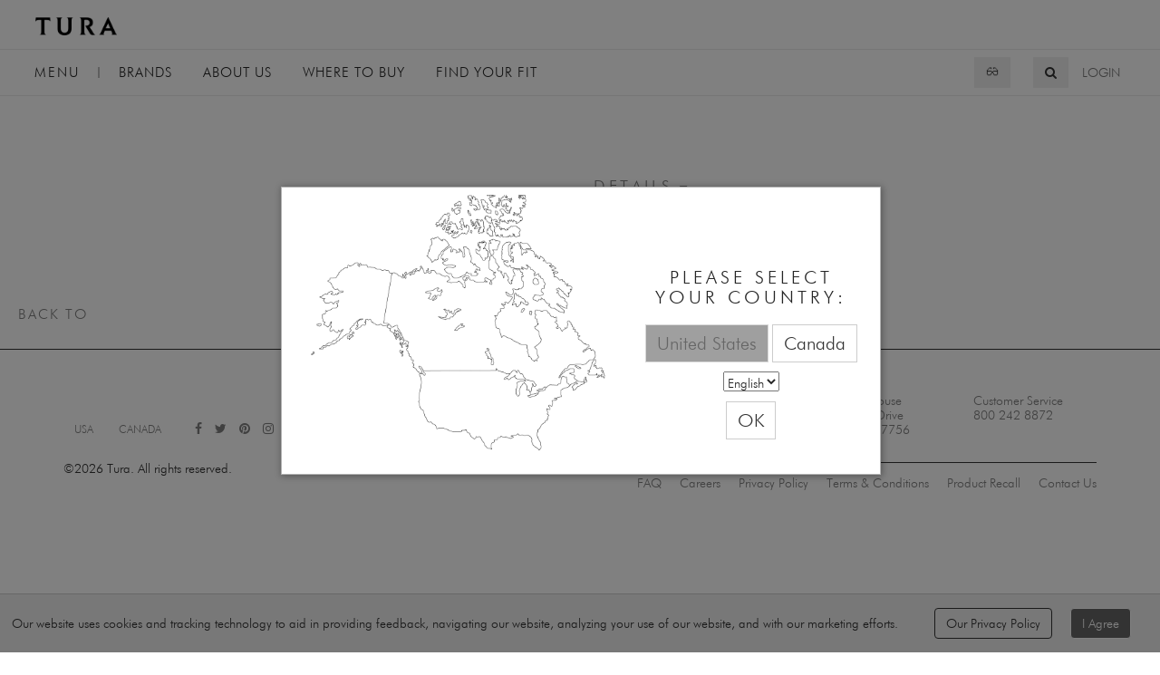

--- FILE ---
content_type: text/html; charset=utf-8
request_url: https://www.tura.com/brand/buffalo-mens-optical/bm509
body_size: 6827
content:
<!DOCTYPE html>
<html xmlns="http://www.w3.org/1999/xhtml">
<head><meta charset="utf-8" /><meta name="viewport" content="width=device-width,minimum-scale=1,maximum-scale=1,initial-scale=1,user-scalable=no" /><meta name="description" /><meta name="keywords" /><meta name="p:domain_verify" content="2a0daa83311f11ee00cd9b46018c470e" /><title>
	 | Tura
</title><link rel="stylesheet" type="text/css" media="all" href="/style/custom.less?d=20220526" /><meta name="test" /></meta>
        
    <script type="text/javascript" src="/js/jquery/jquery-1.9.1.min.js"></script>
    <script type="text/javascript">
        window.FrameMin = 999;
        window.DollarDiscount = 0;
// 				$(window).on('load', function() {
// 					if($('#viewport').length) {
// 						var viewportWidth = $(window).width();
// 						$('#viewport').html(viewportWidth+'px'+' '+mojo.globals.currentBreakpoint.name);
// 						$(window).resize(function(){
// 							viewportWidth = $(window).width();
// 							$('#viewport').html(viewportWidth+'px'+' '+mojo.globals.currentBreakpoint.name);
// 						});
// 					} else {
// 						$('#viewport').remove();
// 					}
// 				});
    
        var iaText = 'I Agree';
        var ppText = 'Our Privacy Policy';
        var gdprText = 'Our website uses cookies and tracking technology to aid in providing feedback, navigating our website, analyzing your use of our website, and with our marketing efforts. ';
            /* Google Analytics */
            (function(i,s,o,g,r,a,m){i['GoogleAnalyticsObject']=r;i[r]=i[r]||function(){(i[r].q=i[r].q||[]).push(arguments)},i[r].l=1*new Date();a=s.createElement(o),m=s.getElementsByTagName(o)[0];a.async=1;a.src=g;m.parentNode.insertBefore(a,m)})(window,document,'script','https://www.google-analytics.com/analytics.js','ga');

        var gaId = 'UA-8104082-1';
        var googleAPIKey = 'AIzaSyCWgIBuYsfFyivw4-ALfwPHm408dUbfTK0';
        ga('create', gaId, { 'cookieDomain': 'none' });
        ga('require', 'linkid', 'linkid.js');
        ga('require', 'displayfeatures');
        ga('send', 'pageview');
        /* End - Google Analytics */

        // MarketCarpenter Setup
        var oPage = {};
        var mojo = {events:{ready:[],load:[],resize:[]},platform:{name:'MarketCarpenter',version:'4.0.0',site:'Tura', IPAddress: '3.141.34.249'},error:{timestamp:Date.now(), errors:[],track:function(e){mojo.error.errors.push({m:e.message,f:e.filename,l:e.lineno,t:e.timestamp,es:e.error !== null ? e.error.stack: '',et:e.type})}},on:function(e,d,f){var a=(typeof(d)==='function')?null:d;var b=(a==null)?d:f;var c={d:a,f:b};if(e=="ready")mojo.events.ready.push(c);if(e=="load")mojo.events.load.push(c);if(e=="resize")mojo.events.resize.push(c);},ready:function(d,f){mojo.on("ready",d,f);},load:function(d,f){mojo.on("load",d,f);},resize:function(d,f){mojo.on("resize",d,f);}};
        window.addEventListener('error', mojo.error.track);
        // load the deferred.less file async
        !function(e){"use strict";var n=function(n,t,o){function i(e){return a.body?e():void setTimeout(function(){i(e)})}function r(){l.addEventListener&&l.removeEventListener("load",r),l.media=o||"all"}var d,a=e.document,l=a.createElement("link");if(t)d=t;else{var s=(a.body||a.getElementsByTagName("head")[0]).childNodes;d=s[s.length-1]}var f=a.styleSheets;l.rel="stylesheet",l.href=n,l.media="only x",i(function(){d.parentNode.insertBefore(l,t?d:d.nextSibling)});var u=function(e){for(var n=l.href,t=f.length;t--;)if(f[t].href===n)return e();setTimeout(function(){u(e)})};return l.addEventListener&&l.addEventListener("load",r),l.onloadcssdefined=u,u(r),l};"undefined"!=typeof exports?exports.loadCSS=n:e.loadCSS=n}("undefined"!=typeof global?global:this);
        mojo.deferredCss = loadCSS("/style/deferred.less?d=20220526");
        loadCSS("//hello.myfonts.net/count/32aeae");
        window.checkSendAlert = function(i) {
            if (sessionStorage.getItem("CartAlert") !== "true") {
                try {
                    if (Number(i) > 0 && kendoAlert !== undefined && kendoAlert !== null ) {
                        //kendo.alert("You have items in your cart");
                        $("<div></div>").kendoAlert({
                            title: '<img src="/images/logo.png" alt="Tura" title="Tura" style="height: 20px;margin-left: 54px;">',
                            content: "You have items in your cart"
                        }).data("kendoAlert").open();
                    }
                    sessionStorage.setItem("CartAlert", "true");
                } catch (e) {
                    console.log(e);
                }
            }
        };
        window.UpdateCartTotal = function(i) {
            $("#hlCart .badge").text(i);

            window.checkSendAlert(i);
        };
        window.BackToTopOverride = function(href,text) {
            var btp = $(".backToTop");
            btp.text(text);
            btp.attr({
                "href": href,
                "class": "backToTop backToTopOverride"
            });
            btp.data("show", true);
            btp.css('position', 'absolute').css("bottom", "auto").css("top", "-55px").fadeIn();
        };
    </script>
    </head>
<body class="productPage">
  <div id="dvMapContainer">
        <div class="container-fluid">
            <div class="row">
                <div class="col-sm-7 selCountry">
                    <div class="mainMap">
                        <img src="/images/map/north-america.png" alt="Canada and USA" />
                        <div class="countryHover selCanada"><img data-src="/images/map/canada-active.png" alt="Canada" /></div>
                        <div class="countryHover selUSA"><img data-src="/images/map/usa-active.png" alt="USA" /></div>

                    </div>
                    <div class="MapHoverCA"><span class="sr-only">Canada</span></div>
                    <div class="MapHoverUS"><span class="sr-only">USA</span></div>
                </div>
                <div class="col-sm-5 btnWrap"><h2 class="xs-mt-0 sm-mt-40">Please Select Your Country:</h2>
                    <form>
                        <p>         
                            <input id="MapHoverUS" name="MapHover" class="MapHoverUS hidden" value="237" type="radio" checked="checked" />
                            <label class="MapHoverUS btn btn-default" for="MapHoverUS">
                                United States
                            </label>
                            
                            <input id="MapHoverCA" name="MapHover" class="MapHoverCA hidden"" style="width: 0px; height: 0px;"  value="40" type="radio"  />
                            <label class="MapHoverCA btn btn-default" for="MapHoverCA">         
                                Canada
                            </label>
                        </p>
                        <p>
                            <select id="ddlLang" name="ddlLang">
                                <option value="en" selected="selected">English</option>
                                <option value="fr">French</option>
                            </select>
                        </p>
                        <p>
                            <a href="#" id="MapHoverConfirm" class="MapHoverConfirm">
                                <button class="btn btn-default">OK</button>
                            </a>
                        </p>
                    </form>
                </div>
            </div>
        </div>
    </div>
   
    <nav class="navbar navbar-default headerNav">
        <div class="container-fluid">
            <!-- Brand Logo -->
            <a href="/" class="brand"><img src="/images/logo.png" alt="Tura" title="Tura" /></a>
            <div class="navbar-header">
                <div class="navbar-left hidden-print" id="primaryNavBar">
                    <!-- Main Navigation -->
                    <ul class="nav navbar-nav navDepth nav-pills nav-stacked"> <li class="nav-businessPrograms first"> <a href="/programs/business-programs"><span>Business Programs</span></a> </li> <li class="dropdown nav-aboutUs"> <a href="/about/timeline"><span>About Us</span><span class="more"></span></a> <ul class="dropdown-menu navDepth1"> <li class="dropdown nav-whoWeAre first"> <a href="/about/who-we-are"><span>Who We Are</span><span class="more"></span></a> <ul class="dropdown-menu navDepth2"> <li class="nav-ourStory first"> <a href="/about/our-story">Our Story</a> </li> <li class="nav-timeline"> <a href="/about/timeline">Timeline</a> </li> </ul> </li> <li class="nav-businessPartner"> <a href="/about/business-partner"><span>Business Partner</span></a> </li> <li class="nav-sustainabilityJourney"> <a href="/about/sustainability-our-journey"><span>Sustainability Journey</span></a> </li> <li class="nav-careers"> <a href="/contact/careers"><span>Careers</span></a> </li> </ul> </li> <li class="nav-design"> <a href="/design/design"><span>Design</span></a> </li> <li class="nav-quality"> <a href="/quality/behind-the-beauty"><span>Quality</span></a> </li> <li class="dropdown nav-brands"> <a href="/brands/all-brands"><span>Brands</span><span class="more"></span></a> <ul class="dropdown-menu navDepth1"> <li class="nav-tURA first"> <a href="/brands/tura/tura"><span>TURA</span></a> </li> <li class="nav-barbour"> <a href="/brands/barbour/barbour"><span>Barbour</span></a> </li> <li class="nav-botaniq"> <a href="/brands/botaniq/botaniq"><span>Botaniq</span></a> </li> <li class="nav-buffaloDavidBitton"> <a href="/brands/buffalo-david-bitton/buffalo-david-bitton"><span>Buffalo David Bitton</span></a> </li> <li class="nav-catEyewear"> <a href="/brands/cat-eyewear/cat-eyewear"><span>Cat® Eyewear</span></a> </li> <li class="nav-freeCountry"> <a href="/brands/free-country/free-country"><span>Free Country</span></a> </li> <li class="nav-geoffreyBeene"> <a href="/brands/geoffrey-beene/geoffrey-beene"><span>Geoffrey Beene</span></a> </li> <li class="nav-glemaudxTura"> <a href="/brands/glemaud/glemaud-x-tura"><span>Glemaud x Tura</span></a> </li> <li class="nav-gxbyGwenStefani"> <a href="/brands/gx-by-gwen-stefani/gx-by-gwen-stefani"><span>gx by Gwen Stefani</span></a> </li> <li class="nav-lAMB"> <a href="/brands/l-a-m-b/l-a-m-b"><span>L.A.M.B.</span></a> </li> <li class="nav-luluGuinness"> <a href="/brands/lulu-guinness/lulu-guinness"><span>Lulu Guinness</span></a> </li> <li class="nav-oNeill"> <a href="/brands/o-neill/o-neill"><span>O’Neill</span></a> </li> <li class="nav-superdry"> <a href="/brands/superdry/superdry"><span>Superdry</span></a> </li> <li class="nav-tedBaker"> <a href="/brands/ted-baker/ted-baker"><span>Ted Baker</span></a> </li> <li class="nav-tITANflex"> <a href="/brands/titanflex/titanflex"><span>TITANflex</span></a> </li> <li class="nav-zUMAROCK"> <a href="/brands/zuma-rock/zuma-rock"><span>ZUMA ROCK</span></a> </li> <li class="nav-sHOPALLBRANDS"> <a href="/brands/"><span>SHOP ALL BRANDS</span></a> </li> </ul> </li> <li class="nav-findYourFit"> <a href="/find-your-fit/find-your-fit"><span>Find Your Fit</span></a> </li> <li class="dropdown nav-education"> <a href="/education/features-benefits"><span>Education</span><span class="more"></span></a> <ul class="dropdown-menu navDepth1"> <li class="nav-featuresampBenefits first"> <a href="/education/features-benefits"><span>Features &amp; Benefits</span></a> </li> <li class="nav-workshops"> <a href="/education/workshops"><span>Workshops</span></a> </li> </ul> </li> <li class="nav-wheretoBuy"> <a href="/where-to-buy/where-to-buy"><span>Where to Buy</span></a> </li></ul>
                    <ul class="visible-xs nav navbar-nav">
                        <li><a id="hlLoginMobile" href="/my-account/login">Login</a></li>
                    </ul>
                </div>
                <div class="navbar-right hidden-print" id="tertiaryNav">
                    <ul class="nav navbar-nav">
                        <li></li>
                        <li data-donotmodify></li>
                        <li class="hidden-xs"><a id="hlLogin" href="/my-account/login">Login</a></li>
                    </ul>
                </div>
                <!-- Search Form -->
                <form action="/search/?q=" method="get" class="navbar-form pull-right hidden-xs" id="siteSearch">
                    <div class="input-group">
                        <input type="text" class="form-control" name="q" placeholder="Site Search..." />
                        <span class="input-group-btn">
                            <button type="submit" class="btn" type="button"><span class="sr-only">Search</span><span class="fa fa-search"></span></button>
                        </span>
                    </div>
                </form>
                <form action="/search/product.aspx?q=" method="get" class="navbar-form pull-right hidden-xs" id="productSearch">
                    <div class="input-group">
                        <input type="text" class="form-control" name="q" placeholder="Product Search..." />
                        <span class="input-group-btn">
                            <button type="submit" class="btn" type="button"><span class="sr-only">Product Search</span><span class="fa-solid">👓</span></button>
                        </span>
                    </div>
                </form>
                <!-- Hamburger Button (Mobile) -->
                <button id="btnMenu" type="button" class="navbar-toggle collapsed navbar-left" data-target="#primaryNavBar" aria-expanded="false">
                    <span class="sr-only">Toggle navigation</span>
                    <div></div>
                    <span class="hidden-xs">Menu</span>
                </button>
                <div id="main-nav-links">
                	<span>|</span>
                	<ul id="ulSideNav">
										<li><a href="#">Brands</a>
											<ul class="dropdown">
												<li><a href="/brands/tura/tura">TURA</a></li>
												<li id="liBarbour"><a href="/brands/barbour/barbour">Barbour</a></li>
		                                        <li><a href="/brands/botaniq/botaniq">Botaniq</a></li>
												<li><a href="/brands/buffalo-david-bitton/buffalo-david-bitton">Buffalo David Bitton</a></li>
												<li><a href="/brands/cat-eyewear/cat-eyewear">Cat® Eyewear </a></li>
                                                <li><a href="/brands/free-country/free-country">Free Country</a></li>
												<li id="liGeoffreyBeene"><a href="/brands/geoffrey-beene/geoffrey-beene">Geoffrey Beene</a></li>
                                                <li><a href="/brands/glemaud/glemaud-x-tura">Glemaud x Tura</a></li>
												<li><a href="/brands/gx-by-gwen-stefani/gx-by-gwen-stefani">gx by Gwen Stefani</a></li>
												<li><a href="/brands/l-a-m-b/l-a-m-b">L.A.M.B.</a></li>
												<li><a href="/brands/lulu-guinness/lulu-guinness">Lulu Guinness</a></li>
												<li><a href="/brands/o-neill/o-neill">O’Neill</a></li>
                                                <li><a href="/brands/superdry/superdry">Superdry</a></li>
												<li><a href="/brands/ted-baker/ted-baker">Ted Baker</a></li>
												<li><a href="/brands/titanflex/titanflex">TITANflex</a></li>
												<li><a href="/brands/zuma-rock/zuma-rock">ZUMA ROCK</a></li>
												<li><a href="/brands/all-brands" id="aAllBrands">SHOP ALL BRANDS</a></li>
											</ul>
										</li>
                                        <!--
										<li><a href="/brands?pak=-1&filter=PAK">Speed Shop</a></li>
                                        -->
										<li><a href="#">About<span> Us</span></a>
											<ul class="dropdown"> 
												<li><a href="/about/who-we-are">Who We Are</a></li>
												<li><a href="/about/our-story">Our Story</a></li>
												<li><a href="/about/timeline">Timeline</a></li>
												<li><a href="/about/business-partner">Business Partner</a></li>
												<li><a href="/about/sustainability-our-journey">Sustainability Journey</a></li>
												<li><a href="/about/f-i-t-competition">Philanthropy</a></li>
												<li><a href="/about/calendar">Calendar</a></li>
												<li><a href="/contact/careers">Careers</a></li>
												<!--<li><a href="/about/kids-warranty-program">Kids Warranty Program</a></li>-->			
											</ul>							
										</li>
										<li><a href="/where-to-buy/where-to-buy">Where to Buy</a></li>
                                        <li><a href="/find-your-fit/find-your-fit">Find Your Fit</a></li>
									</ul>
                </div>
            </div>
        </div>
    </nav>

    <!-- Main Content -->

    <main role="main">
        
        
        <article id="content"> <div class="container"> <section class="row"> <div class="col-sm-6 productImages"> <div id="carousel" class="carousel slide" data-ride="carousel" data-interval="0"> <div class="carousel-inner"> <div class="loader-wrap text-center" style="padding-top:100px"> <img src="/images/loading.gif" alt=""> </div> </div> </div> </div> <div class="col-sm-6" id="productInfo"> <div class="mainDetails"> <h1 data-product-name=""></h1> <section> <div class="fav-share"> <div class="addthis_inline_share_toolbox"></div> </div> <div class="colorsWrap"> <ul class="show"> </ul> </div> </section> </div> <section> <h2><a class="toggleLink collapsed" role="button" data-toggle="collapse" href="#detailsInfo" aria-expanded="false" aria-controls="detailsInfo">Details</a></h2> <div class="row collapse" id="detailsInfo"> <div class="col-xs-3"> </div> <div class="col-xs-4"> </div> <div class="col-xs-4"> </div> <div class="col-xs-12"> </div> </div> </section> <section> <h2><a class="toggleLink collapsed" role="button" data-toggle="collapse" href="#careInfo" aria-expanded="false" aria-controls="careInfo">Care</a></h2> <section id="careInfo" class="collapse"> </section> </section> <script type="text/javascript">
                    mojo.ready(function() {
                        window.BackToTopOverride("/brand/", "Back to ");
                    });
                </script> </div> </section> <section> <script id="tRecommendation" type="text/x-kendo-template">

                <div class="col-sm-2 col-xs-6">
                    <figure>
                        <a data-bind="attr: { href: Url, title: displayName }">
                            <img class="img-responsive lazy-sm" data-bind="attr: { data-src : Photo + '?w=300', alt: displayName, title: displayName }">
                        </a>
                        <figcaption>
                            <p><a data-bind="attr: { href: Url, title: displayName }, text: displayName"></a></p>
                        </figcaption>
                    </figure>
                </div>

            </script> <div id="dvRecommendations" class="row"> <div class="col-xs-12 col-sm-10 col-sm-offset-1"> <h4 class="text-center">Recommendations</h4> <div class="row auto-height recommendFrames" data-template="tRecommendation" data-bind="source: recommendations" data-xsitemsperrow="2" data-smitemsperrow="5"> <h3 class="text-center sm-pt-50"><i class="fa fa-circle-o-notch fa-spin fa-2x fa-fw"></i>Loading</h3> </div> </div> </div> </section> </div> </article> <script type="text/javascript" id="st_insights_js">
    (function () {

        var oConst = {
            $figures: null,
            $colors: null,
            $oImgLinks: null,
        }

        var changeActiveContent = null

        mojo.ready(function () {
            oConst.$figures = $('.productImages').find('figure');
            oConst.$colors = $('.colorsWrap').find('button');
            oConst.$oImgLinks = $('.productImages').find('.item').find('a');

            changeActiveContent = function (upc) {
                var $imgLink = $('.productImages').find('[data-upc="' + upc + '"]'),
                    $btn = $('.colorsWrap').find('button').find('[data-upc="' + upc + '"]'),
                    //$features = $(".productbenefits[data-upc=" + upc + "]");
                    activeClass = 'active';

                if ($imgLink.length == 1) {
                    oConst.$colors.removeClass(activeClass);
                    $btn.addClass(activeClass);
                    oConst.$figures.removeClass(activeClass);
                    $imgLink.closest('figure').addClass(activeClass);
                }

                $('#productInfo').find('.' + activeClass).removeClass(activeClass);
                $('#productInfo').find('[data-upc="' + upc + '"]').addClass(activeClass);
            };

            if (location.hash) {
                changeActiveContent(location.hash.replace('#', ''))
            } else {
                changeActiveContent($('.colorsWrap button').first().data('upc'))
            }

            $('.loader-wrap').hide();
        });
        mojo.ready(['cookie'], function () {
            $('#carousel').bind('slid.bs.carousel', function (e) {
                $(e.target).trigger('carouselSlid');
            });
            var aBlackList = [],
                cCountryCookie = $.cookie("224224224224422vvcff");

            for (var i = 0; i < aBlackList.length; i++) {
                if (cCountryCookie == "40" && window.location.pathname.indexOf(aBlackList[i]) > -1) {
                    window.location = "/";
                }
            }
        });

        mojo.ready(['photoswipe', 'photoswipeUI', 'panzoom'], function () {

            if (oConst.$oImgLinks.length > 0 && mojo.globals.currentBreakpoint.name != 'xs') {
                mojo.func.photoSwipeInit(oConst.$oImgLinks);
                oConst.$oImgLinks.addClass('zoomLink');
            } else {
                oConst.$oImgLinks.panzoom();
            }

            $('.carousel-control').closest('.carousel').on('carouselSlid', function () {
                var $a = oConst.$figures.filter('.active').find('a');
                if ($a.length == 1) {
                    var upc = $a.data('upc');
                    if (upc != null) {
                        changeActiveContent(upc);
                    }
                }
            });

            oConst.$colors.on('click', function (e) {
                var $btn = $(e.target),
                    upc = $btn.data('upc');
                changeActiveContent(upc);
            });

            if (mojo.queryString.clr !== undefined) {
                oConst.$colors.filter('.' + mojo.queryString.clr).trigger('click');
            }
        });

    })();
</script> <script type="text/javascript" src="/js/mojoJs/cart/products.js"></script> <script type="text/javascript" src="//s7.addthis.com/js/300/addthis_widget.js#pubid=ra-589dde22d4221927"></script> <script type="text/javascript" src="/js/mojoJs/my-account/favorites.js"></script>
    </main>

    <footer>
			<div id="dvBackToTop" class="container-fluid hidden-print">
					<a href="#" class="backToTop" data-donotmodify>Back to Top</a>
			</div>
			<div class="container hidden-print">
		
				<div id="footer-right">
					<div id="addresses" class="clearfix">
						<p class="address">
							Tura Showroom<br />
							10 W 37th Street<br />
                            Floor 8 (Marketing)<br />
							New York, NY 10018
						</p>
						<p class="address">
							Tura Warehouse<br />
							123 Girton Drive<br />
							Muncy, PA 17756
						</p>
						<p class="address">
							Customer Service<br />
							800 242 8872<br />
							&nbsp;
						</p>
					</div>
					
                    <div class="clearfix">
						<div> <ul class="list-unstyled"> <li class="nav-fAQ first"><a href="/about/faq">FAQ</a></li> <li class="nav-careers"><a href="/contact/careers">Careers</a></li> <li class="nav-privacyPolicy"><a href="/contact/privacy-policy">Privacy Policy</a></li> <li class="nav-termsampConditions"><a href="/contact/terms-conditions">Terms &amp; Conditions</a></li> <li class="nav-productRecall"><a href="/contact/product-recall">Product Recall</a></li> <li class="nav-contactUs"><a href="/contact/contact-us">Contact Us</a></li> </ul></div>
					</div>
				</div>
		
				<div id="footer-left">
					<div class="clearfix">
						<div id="liChangeCountry">
								<a class="aMapFooter usa" href="javascript:void(0)">USA</a>
								<a class="aMapFooter ca" href="javascript:void(0)">CANADA</a>
						</div>
						<ul class="list-inline">
								<li><a href="https://www.facebook.com/TuraInc/" 	class="facebook" 	target="_blank" 	aria-label="visit Tura on facebook - opens in new window"><i class="fa fa-facebook" target="_blank"></i></a></li>
								<li><a href="https://twitter.com/turainc" 				class="twitter" 	target="_blank" 	aria-label="visit Tura on twitter - opens in new window"><i class="fa fa-twitter" target="_blank"></i></a></li>
								<li><a href="https://www.pinterest.com/turainc/" 	class="pinterest" target="_blank" 	aria-label="visit Tura on pinterest - opens in new window"><i class="fa fa-pinterest"></i></a></li>
								<li><a href="https://www.instagram.com/turainc/" 	class="instagram" target="_blank" 	aria-label="visit Tura on instagram - opens in new window"><i class="fa fa-instagram"></i></a></li>
						</ul>
					</div>
					<div class="colophon">
							&copy;2026 Tura. All rights reserved.
					</div>
				</div>
			
			</div>
    </footer>
    
    
<script type="text/javascript" src="/js/mojoJs/mojoUtils.js?dt=20251218"></script>

<!-- 
<div id="viewport"></div>
 -->
</body>
</html>


--- FILE ---
content_type: text/javascript; charset=utf-8
request_url: https://www.tura.com/js/kendo/kendo-tura.2016.3.1118.min.js
body_size: 73127
content:
/*
Custom Build: 	http://www.telerik.com/download/custom-download
Including: 		Core, DataSource, DropDownList, Validator, Window, MVVM
*/
!function(e,define){define("kendo.core.min",["jquery"],e)}(function(){return function(e,t,n){function r(){}function o(e,t){if(t)return"'"+e.split("'").join("\\'").split('\\"').join('\\\\\\"').replace(/\n/g,"\\n").replace(/\r/g,"\\r").replace(/\t/g,"\\t")+"'";var n=e.charAt(0),r=e.substring(1);return"="===n?"+("+r+")+":":"===n?"+$kendoHtmlEncode("+r+")+":";"+e+";$kendoOutput+="}function i(e,t,n){return e+="",t=t||2,n=t-e.length,n?W[t].substring(0,n)+e:e}function a(e){var t=e.css(ye.support.transitions.css+"box-shadow")||e.css("box-shadow"),n=t?t.match(De)||[0,0,0,0,0]:[0,0,0,0,0],r=Te.max(+n[3],+(n[4]||0));return{left:-n[1]+r,right:+n[1]+r,bottom:+n[2]+r}}function s(t,n){var r,o,i,a,s,u,l,c=ke.browser,d=ye._outerWidth,f=ye._outerHeight;return t.parent().hasClass("k-animation-container")?(u=t.parent(".k-animation-container"),l=u[0].style,u.is(":hidden")&&u.show(),r=Oe.test(l.width)||Oe.test(l.height),r||u.css({width:d(t),height:f(t),boxSizing:"content-box",mozBoxSizing:"content-box",webkitBoxSizing:"content-box"})):(o=t[0].style.width,i=t[0].style.height,a=Oe.test(o),s=Oe.test(i),r=a||s,!a&&(!n||n&&o)&&(o=d(t)),!s&&(!n||n&&i)&&(i=f(t)),t.wrap(e("<div/>").addClass("k-animation-container").css({width:o,height:i})),r&&t.css({width:"100%",height:"100%",boxSizing:"border-box",mozBoxSizing:"border-box",webkitBoxSizing:"border-box"})),c.msie&&Te.floor(c.version)<=7&&(t.css({zoom:1}),t.children(".k-menu").width(t.width())),t.parent()}function u(e){var t=1,n=arguments.length;for(t=1;t<n;t++)l(e,arguments[t]);return e}function l(e,t){var n,r,o,i,a,s=ye.data.ObservableArray,u=ye.data.LazyObservableArray,c=ye.data.DataSource,d=ye.data.HierarchicalDataSource;for(n in t)r=t[n],o=typeof r,i=o===Ae&&null!==r?r.constructor:null,i&&i!==Array&&i!==s&&i!==u&&i!==c&&i!==d?r instanceof Date?e[n]=new Date(r.getTime()):_(r.clone)?e[n]=r.clone():(a=e[n],e[n]=typeof a===Ae?a||{}:{},l(e[n],r)):o!==Fe&&(e[n]=r);return e}function c(e,t,r){for(var o in t)if(t.hasOwnProperty(o)&&t[o].test(e))return o;return r!==n?r:e}function d(e){return e.replace(/([a-z][A-Z])/g,function(e){return e.charAt(0)+"-"+e.charAt(1).toLowerCase()})}function f(e){return e.replace(/\-(\w)/g,function(e,t){return t.toUpperCase()})}function m(t,n){var r,o={};return document.defaultView&&document.defaultView.getComputedStyle?(r=document.defaultView.getComputedStyle(t,""),n&&e.each(n,function(e,t){o[t]=r.getPropertyValue(t)})):(r=t.currentStyle,n&&e.each(n,function(e,t){o[t]=r[f(t)]})),ye.size(o)||(o=r),o}function p(e){if(e&&e.className&&"string"==typeof e.className&&e.className.indexOf("k-auto-scrollable")>-1)return!0;var t=m(e,["overflow"]).overflow;return"auto"==t||"scroll"==t}function h(t,r){var o,i=ke.browser.webkit,a=ke.browser.mozilla,s=t instanceof e?t[0]:t;if(t)return o=ke.isRtl(t),r===n?o&&i?s.scrollWidth-s.clientWidth-s.scrollLeft:Math.abs(s.scrollLeft):(s.scrollLeft=o&&i?s.scrollWidth-s.clientWidth-r:o&&a?-r:r,n)}function g(e){var t,n=0;for(t in e)e.hasOwnProperty(t)&&"toJSON"!=t&&n++;return n}function y(e,n,r){var o,i,a;return n||(n="offset"),o=e[n](),i={top:o.top,right:o.right,bottom:o.bottom,left:o.left},ke.browser.msie&&(ke.pointers||ke.msPointers)&&!r&&(a=ke.isRtl(e)?1:-1,i.top-=t.pageYOffset+a*document.documentElement.scrollTop,i.left-=t.pageXOffset+a*document.documentElement.scrollLeft),i}function v(e){var t={};return be("string"==typeof e?e.split(" "):e,function(e){t[e]=this}),t}function b(e){return new ye.effects.Element(e)}function w(e,t,n,r){return typeof e===He&&(_(t)&&(r=t,t=400,n=!1),_(n)&&(r=n,n=!1),typeof t===Pe&&(n=t,t=400),e={effects:e,duration:t,reverse:n,complete:r}),ve({effects:{},duration:400,reverse:!1,init:Se,teardown:Se,hide:!1},e,{completeCallback:e.complete,complete:Se})}function M(t,n,r,o,i){for(var a,s=0,u=t.length;s<u;s++)a=e(t[s]),a.queue(function(){B.promise(a,w(n,r,o,i))});return t}function S(e,t,n,r){return t&&(t=t.split(" "),be(t,function(t,n){e.toggleClass(n,r)})),e}function T(e){return(""+e).replace(J,"&amp;").replace(Y,"&lt;").replace(G,"&gt;").replace(q,"&quot;").replace(V,"&#39;")}function x(e,t){var r;return 0===t.indexOf("data")&&(t=t.substring(4),t=t.charAt(0).toLowerCase()+t.substring(1)),t=t.replace(oe,"-$1"),r=e.getAttribute("data-"+ye.ns+t),null===r?r=n:"null"===r?r=null:"true"===r?r=!0:"false"===r?r=!1:Ce.test(r)?r=parseFloat(r):ne.test(r)&&!re.test(r)&&(r=Function("return ("+r+")")()),r}function k(t,r){var o,i,a={};for(o in r)i=x(t,o),i!==n&&(te.test(o)&&(i=ye.template(e("#"+i).html())),a[o]=i);return a}function O(t,n){return e.contains(t,n)?-1:1}function z(){var t=e(this);return e.inArray(t.attr("data-"+ye.ns+"role"),["slider","rangeslider"])>-1||t.is(":visible")}function D(e,t){var n=e.nodeName.toLowerCase();return(/input|select|textarea|button|object/.test(n)?!e.disabled:"a"===n?e.href||t:t)&&C(e)}function C(t){return e.expr.filters.visible(t)&&!e(t).parents().addBack().filter(function(){return"hidden"===e.css(this,"visibility")}).length}function E(e,t){return new E.fn.init(e,t)}var H,_,A,N,P,F,R,U,I,$,L,W,j,B,J,Y,q,V,G,K,Q,Z,X,ee,te,ne,re,oe,ie,ae,se,ue,le,ce,de,fe,me,pe,he,ge,ye=t.kendo=t.kendo||{cultures:{}},ve=e.extend,be=e.each,we=e.isArray,Me=e.proxy,Se=e.noop,Te=Math,xe=t.JSON||{},ke={},Oe=/%/,ze=/\{(\d+)(:[^\}]+)?\}/g,De=/(\d+(?:\.?)\d*)px\s*(\d+(?:\.?)\d*)px\s*(\d+(?:\.?)\d*)px\s*(\d+)?/i,Ce=/^(\+|-?)\d+(\.?)\d*$/,Ee="function",He="string",_e="number",Ae="object",Ne="null",Pe="boolean",Fe="undefined",Re={},Ue={},Ie=[].slice;ye.version="2016.3.1118".replace(/^\s+|\s+$/g,""),r.extend=function(e){var t,n,r=function(){},o=this,i=e&&e.init?e.init:function(){o.apply(this,arguments)};r.prototype=o.prototype,n=i.fn=i.prototype=new r;for(t in e)n[t]=null!=e[t]&&e[t].constructor===Object?ve(!0,{},r.prototype[t],e[t]):e[t];return n.constructor=i,i.extend=o.extend,i},r.prototype._initOptions=function(e){this.options=u({},this.options,e)},_=ye.isFunction=function(e){return"function"==typeof e},A=function(){this._defaultPrevented=!0},N=function(){return this._defaultPrevented===!0},P=r.extend({init:function(){this._events={}},bind:function(e,t,r){var o,i,a,s,u,l=this,c=typeof e===He?[e]:e,d=typeof t===Ee;if(t===n){for(o in e)l.bind(o,e[o]);return l}for(o=0,i=c.length;o<i;o++)e=c[o],s=d?t:t[e],s&&(r&&(a=s,s=function(){l.unbind(e,s),a.apply(l,arguments)},s.original=a),u=l._events[e]=l._events[e]||[],u.push(s));return l},one:function(e,t){return this.bind(e,t,!0)},first:function(e,t){var n,r,o,i,a=this,s=typeof e===He?[e]:e,u=typeof t===Ee;for(n=0,r=s.length;n<r;n++)e=s[n],o=u?t:t[e],o&&(i=a._events[e]=a._events[e]||[],i.unshift(o));return a},trigger:function(e,t){var n,r,o=this,i=o._events[e];if(i){for(t=t||{},t.sender=o,t._defaultPrevented=!1,t.preventDefault=A,t.isDefaultPrevented=N,i=i.slice(),n=0,r=i.length;n<r;n++)i[n].call(o,t);return t._defaultPrevented===!0}return!1},unbind:function(e,t){var r,o=this,i=o._events[e];if(e===n)o._events={};else if(i)if(t)for(r=i.length-1;r>=0;r--)i[r]!==t&&i[r].original!==t||i.splice(r,1);else o._events[e]=[];return o}}),F=/^\w+/,R=/\$\{([^}]*)\}/g,U=/\\\}/g,I=/__CURLY__/g,$=/\\#/g,L=/__SHARP__/g,W=["","0","00","000","0000"],H={paramName:"data",useWithBlock:!0,render:function(e,t){var n,r,o="";for(n=0,r=t.length;n<r;n++)o+=e(t[n]);return o},compile:function(e,t){var n,r,i,a=ve({},this,t),s=a.paramName,u=s.match(F)[0],l=a.useWithBlock,c="var $kendoOutput, $kendoHtmlEncode = kendo.htmlEncode;";if(_(e))return e;for(c+=l?"with("+s+"){":"",c+="$kendoOutput=",r=e.replace(U,"__CURLY__").replace(R,"#=$kendoHtmlEncode($1)#").replace(I,"}").replace($,"__SHARP__").split("#"),i=0;i<r.length;i++)c+=o(r[i],i%2===0);c+=l?";}":";",c+="return $kendoOutput;",c=c.replace(L,"#");try{return n=Function(u,c),n._slotCount=Math.floor(r.length/2),n}catch(d){throw Error(ye.format("Invalid template:'{0}' Generated code:'{1}'",e,c))}}},function(){function e(e){return a.lastIndex=0,a.test(e)?'"'+e.replace(a,function(e){var t=s[e];return typeof t===He?t:"\\u"+("0000"+e.charCodeAt(0).toString(16)).slice(-4)})+'"':'"'+e+'"'}function t(i,a){var s,l,c,d,f,m,p=n,h=a[i];if(h&&typeof h===Ae&&typeof h.toJSON===Ee&&(h=h.toJSON(i)),typeof o===Ee&&(h=o.call(a,i,h)),m=typeof h,m===He)return e(h);if(m===_e)return isFinite(h)?h+"":Ne;if(m===Pe||m===Ne)return h+"";if(m===Ae){if(!h)return Ne;if(n+=r,f=[],"[object Array]"===u.apply(h)){for(d=h.length,s=0;s<d;s++)f[s]=t(s,h)||Ne;return c=0===f.length?"[]":n?"[\n"+n+f.join(",\n"+n)+"\n"+p+"]":"["+f.join(",")+"]",n=p,c}if(o&&typeof o===Ae)for(d=o.length,s=0;s<d;s++)typeof o[s]===He&&(l=o[s],c=t(l,h),c&&f.push(e(l)+(n?": ":":")+c));else for(l in h)Object.hasOwnProperty.call(h,l)&&(c=t(l,h),c&&f.push(e(l)+(n?": ":":")+c));return c=0===f.length?"{}":n?"{\n"+n+f.join(",\n"+n)+"\n"+p+"}":"{"+f.join(",")+"}",n=p,c}}var n,r,o,a=/[\\\"\x00-\x1f\x7f-\x9f\u00ad\u0600-\u0604\u070f\u17b4\u17b5\u200c-\u200f\u2028-\u202f\u2060-\u206f\ufeff\ufff0-\uffff]/g,s={"\b":"\\b","\t":"\\t","\n":"\\n","\f":"\\f","\r":"\\r",'"':'\\"',"\\":"\\\\"},u={}.toString;typeof Date.prototype.toJSON!==Ee&&(Date.prototype.toJSON=function(){var e=this;return isFinite(e.valueOf())?i(e.getUTCFullYear(),4)+"-"+i(e.getUTCMonth()+1)+"-"+i(e.getUTCDate())+"T"+i(e.getUTCHours())+":"+i(e.getUTCMinutes())+":"+i(e.getUTCSeconds())+"Z":null},String.prototype.toJSON=Number.prototype.toJSON=Boolean.prototype.toJSON=function(){return this.valueOf()}),typeof xe.stringify!==Ee&&(xe.stringify=function(e,i,a){var s;if(n="",r="",typeof a===_e)for(s=0;s<a;s+=1)r+=" ";else typeof a===He&&(r=a);if(o=i,i&&typeof i!==Ee&&(typeof i!==Ae||typeof i.length!==_e))throw Error("JSON.stringify");return t("",{"":e})})}(),function(){function t(e){if(e){if(e.numberFormat)return e;if(typeof e===He){var t=ye.cultures;return t[e]||t[e.split("-")[0]]||null}return null}return null}function r(e){return e&&(e=t(e)),e||ye.cultures.current}function o(e,t,o){o=r(o);var a=o.calendars.standard,s=a.days,u=a.months;return t=a.patterns[t]||t,t.replace(c,function(t){var r,o,l;return"d"===t?o=e.getDate():"dd"===t?o=i(e.getDate()):"ddd"===t?o=s.namesAbbr[e.getDay()]:"dddd"===t?o=s.names[e.getDay()]:"M"===t?o=e.getMonth()+1:"MM"===t?o=i(e.getMonth()+1):"MMM"===t?o=u.namesAbbr[e.getMonth()]:"MMMM"===t?o=u.names[e.getMonth()]:"yy"===t?o=i(e.getFullYear()%100):"yyyy"===t?o=i(e.getFullYear(),4):"h"===t?o=e.getHours()%12||12:"hh"===t?o=i(e.getHours()%12||12):"H"===t?o=e.getHours():"HH"===t?o=i(e.getHours()):"m"===t?o=e.getMinutes():"mm"===t?o=i(e.getMinutes()):"s"===t?o=e.getSeconds():"ss"===t?o=i(e.getSeconds()):"f"===t?o=Te.floor(e.getMilliseconds()/100):"ff"===t?(o=e.getMilliseconds(),o>99&&(o=Te.floor(o/10)),o=i(o)):"fff"===t?o=i(e.getMilliseconds(),3):"tt"===t?o=e.getHours()<12?a.AM[0]:a.PM[0]:"zzz"===t?(r=e.getTimezoneOffset(),l=r<0,o=(""+Te.abs(r/60)).split(".")[0],r=Te.abs(r)-60*o,o=(l?"+":"-")+i(o),o+=":"+i(r)):"zz"!==t&&"z"!==t||(o=e.getTimezoneOffset()/60,l=o<0,o=(""+Te.abs(o)).split(".")[0],o=(l?"+":"-")+("zz"===t?i(o):o)),o!==n?o:t.slice(1,t.length-1)})}function a(e,t,o){o=r(o);var i,a,l,c,w,M,S,T,x,k,O,z,D,C,E,H,_,A,N,P,F,R,U,I=o.numberFormat,$=I[h],L=I.decimals,W=I.pattern[0],j=[],B=e<0,J=p,Y=p,q=-1;if(e===n)return p;if(!isFinite(e))return e;if(!t)return o.name.length?e.toLocaleString():""+e;if(w=d.exec(t)){if(t=w[1].toLowerCase(),a="c"===t,l="p"===t,(a||l)&&(I=a?I.currency:I.percent,$=I[h],L=I.decimals,i=I.symbol,W=I.pattern[B?0:1]),c=w[2],c&&(L=+c),"e"===t)return c?e.toExponential(L):e.toExponential();if(l&&(e*=100),e=u(e,L),B=e<0,e=e.split(h),M=e[0],S=e[1],B&&(M=M.substring(1)),Y=s(M,0,M.length,I),S&&(Y+=$+S),"n"===t&&!B)return Y;for(e=p,k=0,O=W.length;k<O;k++)z=W.charAt(k),e+="n"===z?Y:"$"===z||"%"===z?i:z;return e}if(B&&(e=-e),(t.indexOf("'")>-1||t.indexOf('"')>-1||t.indexOf("\\")>-1)&&(t=t.replace(f,function(e){var t=e.charAt(0).replace("\\",""),n=e.slice(1).replace(t,"");return j.push(n),b})),t=t.split(";"),B&&t[1])t=t[1],C=!0;else if(0===e){if(t=t[2]||t[0],t.indexOf(y)==-1&&t.indexOf(v)==-1)return t}else t=t[0];if(P=t.indexOf("%"),F=t.indexOf("$"),l=P!=-1,a=F!=-1,l&&(e*=100),a&&"\\"===t[F-1]&&(t=t.split("\\").join(""),a=!1),(a||l)&&(I=a?I.currency:I.percent,$=I[h],L=I.decimals,i=I.symbol),D=t.indexOf(g)>-1,D&&(t=t.replace(m,p)),E=t.indexOf(h),O=t.length,E!=-1?(S=(""+e).split("e"),S=S[1]?u(e,Math.abs(S[1])):S[0],S=S.split(h)[1]||p,_=t.lastIndexOf(v)-E,H=t.lastIndexOf(y)-E,A=_>-1,N=H>-1,k=S.length,A||N||(t=t.substring(0,E)+t.substring(E+1),O=t.length,E=-1,k=0),A&&_>H?k=_:H>_&&(N&&k>H?k=H:A&&k<_&&(k=_)),k>-1&&(e=u(e,k))):e=u(e),H=t.indexOf(y),R=_=t.indexOf(v),q=H==-1&&_!=-1?_:H!=-1&&_==-1?H:H>_?_:H,H=t.lastIndexOf(y),_=t.lastIndexOf(v),U=H==-1&&_!=-1?_:H!=-1&&_==-1?H:H>_?H:_,q==O&&(U=q),q!=-1){for(Y=(""+e).split(h),M=Y[0],S=Y[1]||p,T=M.length,x=S.length,B&&e*-1>=0&&(B=!1),e=t.substring(0,q),B&&!C&&(e+="-"),k=q;k<O;k++){if(z=t.charAt(k),E==-1){if(U-k<T){e+=M;break}}else if(_!=-1&&_<k&&(J=p),E-k<=T&&E-k>-1&&(e+=M,k=E),E===k){e+=(S?$:p)+S,k+=U-E+1;continue}z===v?(e+=z,J=z):z===y&&(e+=J)}if(D&&(e=s(e,q+(B?1:0),Math.max(U,T+q),I)),U>=q&&(e+=t.substring(U+1)),a||l){for(Y=p,k=0,O=e.length;k<O;k++)z=e.charAt(k),Y+="$"===z||"%"===z?i:z;e=Y}if(O=j.length)for(k=0;k<O;k++)e=e.replace(b,j[k])}return e}var s,u,l,c=/dddd|ddd|dd|d|MMMM|MMM|MM|M|yyyy|yy|HH|H|hh|h|mm|m|fff|ff|f|tt|ss|s|zzz|zz|z|"[^"]*"|'[^']*'/g,d=/^(n|c|p|e)(\d*)$/i,f=/(\\.)|(['][^']*[']?)|(["][^"]*["]?)/g,m=/\,/g,p="",h=".",g=",",y="#",v="0",b="??",w="en-US",M={}.toString;ye.cultures["en-US"]={name:w,numberFormat:{pattern:["-n"],decimals:2,",":",",".":".",groupSize:[3],percent:{pattern:["-n %","n %"],decimals:2,",":",",".":".",groupSize:[3],symbol:"%"},currency:{name:"US Dollar",abbr:"USD",pattern:["($n)","$n"],decimals:2,",":",",".":".",groupSize:[3],symbol:"$"}},calendars:{standard:{days:{names:["Sunday","Monday","Tuesday","Wednesday","Thursday","Friday","Saturday"],namesAbbr:["Sun","Mon","Tue","Wed","Thu","Fri","Sat"],namesShort:["Su","Mo","Tu","We","Th","Fr","Sa"]},months:{names:["January","February","March","April","May","June","July","August","September","October","November","December"],namesAbbr:["Jan","Feb","Mar","Apr","May","Jun","Jul","Aug","Sep","Oct","Nov","Dec"]},AM:["AM","am","AM"],PM:["PM","pm","PM"],patterns:{d:"M/d/yyyy",D:"dddd, MMMM dd, yyyy",F:"dddd, MMMM dd, yyyy h:mm:ss tt",g:"M/d/yyyy h:mm tt",G:"M/d/yyyy h:mm:ss tt",m:"MMMM dd",M:"MMMM dd",s:"yyyy'-'MM'-'ddTHH':'mm':'ss",t:"h:mm tt",T:"h:mm:ss tt",u:"yyyy'-'MM'-'dd HH':'mm':'ss'Z'",y:"MMMM, yyyy",Y:"MMMM, yyyy"},"/":"/",":":":",firstDay:0,twoDigitYearMax:2029}}},ye.culture=function(e){var r,o=ye.cultures;return e===n?o.current:(r=t(e)||o[w],r.calendar=r.calendars.standard,o.current=r,n)},ye.findCulture=t,ye.getCulture=r,ye.culture(w),s=function(e,t,r,o){var i,a,s,u,l,c,d=e.indexOf(o[h]),f=o.groupSize.slice(),m=f.shift();if(r=d!==-1?d:r+1,i=e.substring(t,r),a=i.length,a>=m){for(s=a,u=[];s>-1;)if(l=i.substring(s-m,s),l&&u.push(l),s-=m,c=f.shift(),m=c!==n?c:m,0===m){u.push(i.substring(0,s));break}i=u.reverse().join(o[g]),e=e.substring(0,t)+i+e.substring(r)}return e},u=function(e,t){return t=t||0,e=(""+e).split("e"),e=Math.round(+(e[0]+"e"+(e[1]?+e[1]+t:t))),e=(""+e).split("e"),e=+(e[0]+"e"+(e[1]?+e[1]-t:-t)),e.toFixed(Math.min(t,20))},l=function(e,t,r){if(t){if("[object Date]"===M.call(e))return o(e,t,r);if(typeof e===_e)return a(e,t,r)}return e!==n?e:""},ye.format=function(e){var t=arguments;return e.replace(ze,function(e,n,r){var o=t[parseInt(n,10)+1];return l(o,r?r.substring(1):"")})},ye._extractFormat=function(e){return"{0:"===e.slice(0,3)&&(e=e.slice(3,e.length-1)),e},ye._activeElement=function(){try{return document.activeElement}catch(e){return document.documentElement.activeElement}},ye._round=u,ye._outerWidth=function(t,n){return e(t).outerWidth(n||!1)||0},ye._outerHeight=function(t,n){return e(t).outerHeight(n||!1)||0},ye.toString=l}(),function(){function t(e,t,n){return!(e>=t&&e<=n)}function r(e){return e.charAt(0)}function o(t){return e.map(t,r)}function i(e,t){t||23!==e.getHours()||e.setHours(e.getHours()+2)}function a(e){for(var t=0,n=e.length,r=[];t<n;t++)r[t]=(e[t]+"").toLowerCase();return r}function s(e){var t,n={};for(t in e)n[t]=a(e[t]);return n}function u(e,r,a){if(!e)return null;var u,l,c,d,f,h,g,y,v,w,M,S,T,x=function(e){for(var t=0;r[F]===e;)t++,F++;return t>0&&(F-=1),t},k=function(t){var n=b[t]||RegExp("^\\d{1,"+t+"}"),r=e.substr(R,t).match(n);return r?(r=r[0],R+=r.length,parseInt(r,10)):null},O=function(t,n){for(var r,o,i,a=0,s=t.length,u=0,l=0;a<s;a++)r=t[a],o=r.length,i=e.substr(R,o),n&&(i=i.toLowerCase()),i==r&&o>u&&(u=o,l=a);return u?(R+=u,l+1):null},z=function(){var t=!1;return e.charAt(R)===r[F]&&(R++,t=!0),t},D=a.calendars.standard,C=null,E=null,H=null,_=null,A=null,N=null,P=null,F=0,R=0,U=!1,I=new Date,$=D.twoDigitYearMax||2029,L=I.getFullYear();for(r||(r="d"),d=D.patterns[r],d&&(r=d),r=r.split(""),c=r.length;F<c;F++)if(u=r[F],U)"'"===u?U=!1:z();else if("d"===u){if(l=x("d"),D._lowerDays||(D._lowerDays=s(D.days)),null!==H&&l>2)continue;if(H=l<3?k(2):O(D._lowerDays[3==l?"namesAbbr":"names"],!0),null===H||t(H,1,31))return null}else if("M"===u){if(l=x("M"),D._lowerMonths||(D._lowerMonths=s(D.months)),E=l<3?k(2):O(D._lowerMonths[3==l?"namesAbbr":"names"],!0),null===E||t(E,1,12))return null;E-=1}else if("y"===u){if(l=x("y"),C=k(l),null===C)return null;2==l&&("string"==typeof $&&($=L+parseInt($,10)),C=L-L%100+C,C>$&&(C-=100))}else if("h"===u){if(x("h"),_=k(2),12==_&&(_=0),null===_||t(_,0,11))return null}else if("H"===u){if(x("H"),_=k(2),null===_||t(_,0,23))return null}else if("m"===u){if(x("m"),A=k(2),null===A||t(A,0,59))return null}else if("s"===u){if(x("s"),N=k(2),null===N||t(N,0,59))return null}else if("f"===u){if(l=x("f"),T=e.substr(R,l).match(b[3]),P=k(l),null!==P&&(P=parseFloat("0."+T[0],10),P=ye._round(P,3),P*=1e3),null===P||t(P,0,999))return null}else if("t"===u){if(l=x("t"),y=D.AM,v=D.PM,1===l&&(y=o(y),v=o(v)),f=O(v),!f&&!O(y))return null}else if("z"===u){if(h=!0,l=x("z"),"Z"===e.substr(R,1)){z();continue}if(g=e.substr(R,6).match(l>2?p:m),!g)return null;if(g=g[0].split(":"),w=g[0],M=g[1],!M&&w.length>3&&(R=w.length-2,M=w.substring(R),w=w.substring(0,R)),w=parseInt(w,10),t(w,-12,13))return null;if(l>2&&(M=parseInt(M,10),isNaN(M)||t(M,0,59)))return null}else if("'"===u)U=!0,z();else if(!z())return null;return S=null!==_||null!==A||N||null,null===C&&null===E&&null===H&&S?(C=L,E=I.getMonth(),H=I.getDate()):(null===C&&(C=L),null===H&&(H=1)),f&&_<12&&(_+=12),h?(w&&(_+=-w),M&&(A+=-M),e=new Date(Date.UTC(C,E,H,_,A,N,P))):(e=new Date(C,E,H,_,A,N,P),i(e,_)),C<100&&e.setFullYear(C),e.getDate()!==H&&h===n?null:e}function l(e){var t="-"===e.substr(0,1)?-1:1;return e=e.substring(1),e=60*parseInt(e.substr(0,2),10)+parseInt(e.substring(2),10),t*e}function c(e){var t,n,r,o=Te.max(y.length,v.length),i=e.calendar.patterns,a=[];for(r=0;r<o;r++){for(t=y[r],n=0;n<t.length;n++)a.push(i[t[n]]);a=a.concat(v[r])}return a}var d=/\u00A0/g,f=/[eE][\-+]?[0-9]+/,m=/[+|\-]\d{1,2}/,p=/[+|\-]\d{1,2}:?\d{2}/,h=/^\/Date\((.*?)\)\/$/,g=/[+-]\d*/,y=[[],["G","g","F"],["D","d","y","m","T","t"]],v=[["yyyy-MM-ddTHH:mm:ss.fffffffzzz","yyyy-MM-ddTHH:mm:ss.fffffff","yyyy-MM-ddTHH:mm:ss.fffzzz","yyyy-MM-ddTHH:mm:ss.fff","ddd MMM dd yyyy HH:mm:ss","yyyy-MM-ddTHH:mm:sszzz","yyyy-MM-ddTHH:mmzzz","yyyy-MM-ddTHH:mmzz","yyyy-MM-ddTHH:mm:ss","yyyy-MM-dd HH:mm:ss","yyyy/MM/dd HH:mm:ss"],["yyyy-MM-ddTHH:mm","yyyy-MM-dd HH:mm","yyyy/MM/dd HH:mm"],["yyyy/MM/dd","yyyy-MM-dd","HH:mm:ss","HH:mm"]],b={2:/^\d{1,2}/,3:/^\d{1,3}/,4:/^\d{4}/},w={}.toString;ye.parseDate=function(e,t,n){var r,o,i,a;if("[object Date]"===w.call(e))return e;if(r=0,o=null,e&&0===e.indexOf("/D")&&(o=h.exec(e)))return o=o[1],a=g.exec(o.substring(1)),o=new Date(parseInt(o,10)),a&&(a=l(a[0]),o=ye.timezone.apply(o,0),o=ye.timezone.convert(o,0,-1*a)),o;for(n=ye.getCulture(n),t||(t=c(n)),t=we(t)?t:[t],i=t.length;r<i;r++)if(o=u(e,t[r],n))return o;return o},ye.parseInt=function(e,t){var n=ye.parseFloat(e,t);return n&&(n=0|n),n},ye.parseFloat=function(e,t,n){if(!e&&0!==e)return null;if(typeof e===_e)return e;e=""+e,t=ye.getCulture(t);var r,o,i=t.numberFormat,a=i.percent,s=i.currency,u=s.symbol,l=a.symbol,c=e.indexOf("-");return f.test(e)?(e=parseFloat(e.replace(i["."],".")),isNaN(e)&&(e=null),e):c>0?null:(c=c>-1,e.indexOf(u)>-1||n&&n.toLowerCase().indexOf("c")>-1?(i=s,r=i.pattern[0].replace("$",u).split("n"),e.indexOf(r[0])>-1&&e.indexOf(r[1])>-1&&(e=e.replace(r[0],"").replace(r[1],""),c=!0)):e.indexOf(l)>-1&&(o=!0,i=a,u=l),e=e.replace("-","").replace(u,"").replace(d," ").split(i[","].replace(d," ")).join("").replace(i["."],"."),e=parseFloat(e),isNaN(e)?e=null:c&&(e*=-1),e&&o&&(e/=100),e)}}(),function(){var r,o,i,a,s,u,l;ke._scrollbar=n,ke.scrollbar=function(e){if(isNaN(ke._scrollbar)||e){var t,n=document.createElement("div");return n.style.cssText="overflow:scroll;overflow-x:hidden;zoom:1;clear:both;display:block",n.innerHTML="&nbsp;",document.body.appendChild(n),ke._scrollbar=t=n.offsetWidth-n.scrollWidth,document.body.removeChild(n),t}return ke._scrollbar},ke.isRtl=function(t){return e(t).closest(".k-rtl").length>0},r=document.createElement("table");try{r.innerHTML="<tr><td></td></tr>",ke.tbodyInnerHtml=!0}catch(d){ke.tbodyInnerHtml=!1}ke.touch="ontouchstart"in t,ke.msPointers=t.MSPointerEvent,ke.pointers=t.PointerEvent,o=ke.transitions=!1,i=ke.transforms=!1,a="HTMLElement"in t?HTMLElement.prototype:[],ke.hasHW3D="WebKitCSSMatrix"in t&&"m11"in new t.WebKitCSSMatrix||"MozPerspective"in document.documentElement.style||"msPerspective"in document.documentElement.style,be(["Moz","webkit","O","ms"],function(){var e,t=""+this,n=typeof r.style[t+"Transition"]===He;if(n||typeof r.style[t+"Transform"]===He)return e=t.toLowerCase(),i={css:"ms"!=e?"-"+e+"-":"",prefix:t,event:"o"===e||"webkit"===e?e:""},n&&(o=i,o.event=o.event?o.event+"TransitionEnd":"transitionend"),!1}),r=null,ke.transforms=i,ke.transitions=o,ke.devicePixelRatio=t.devicePixelRatio===n?1:t.devicePixelRatio;try{ke.screenWidth=t.outerWidth||t.screen?t.screen.availWidth:t.innerWidth,ke.screenHeight=t.outerHeight||t.screen?t.screen.availHeight:t.innerHeight}catch(d){ke.screenWidth=t.screen.availWidth,ke.screenHeight=t.screen.availHeight}ke.detectOS=function(e){var n,r,o=!1,i=[],a=!/mobile safari/i.test(e),s={wp:/(Windows Phone(?: OS)?)\s(\d+)\.(\d+(\.\d+)?)/,fire:/(Silk)\/(\d+)\.(\d+(\.\d+)?)/,android:/(Android|Android.*(?:Opera|Firefox).*?\/)\s*(\d+)\.(\d+(\.\d+)?)/,iphone:/(iPhone|iPod).*OS\s+(\d+)[\._]([\d\._]+)/,ipad:/(iPad).*OS\s+(\d+)[\._]([\d_]+)/,meego:/(MeeGo).+NokiaBrowser\/(\d+)\.([\d\._]+)/,webos:/(webOS)\/(\d+)\.(\d+(\.\d+)?)/,blackberry:/(BlackBerry|BB10).*?Version\/(\d+)\.(\d+(\.\d+)?)/,playbook:/(PlayBook).*?Tablet\s*OS\s*(\d+)\.(\d+(\.\d+)?)/,windows:/(MSIE)\s+(\d+)\.(\d+(\.\d+)?)/,tizen:/(tizen).*?Version\/(\d+)\.(\d+(\.\d+)?)/i,sailfish:/(sailfish).*rv:(\d+)\.(\d+(\.\d+)?).*firefox/i,ffos:/(Mobile).*rv:(\d+)\.(\d+(\.\d+)?).*Firefox/},u={ios:/^i(phone|pad|pod)$/i,android:/^android|fire$/i,blackberry:/^blackberry|playbook/i,windows:/windows/,wp:/wp/,flat:/sailfish|ffos|tizen/i,meego:/meego/},l={tablet:/playbook|ipad|fire/i},d={omini:/Opera\sMini/i,omobile:/Opera\sMobi/i,firefox:/Firefox|Fennec/i,mobilesafari:/version\/.*safari/i,ie:/MSIE|Windows\sPhone/i,chrome:/chrome|crios/i,webkit:/webkit/i};for(r in s)if(s.hasOwnProperty(r)&&(i=e.match(s[r]))){if("windows"==r&&"plugins"in navigator)return!1;o={},o.device=r,o.tablet=c(r,l,!1),o.browser=c(e,d,"default"),o.name=c(r,u),o[o.name]=!0,o.majorVersion=i[2],o.minorVersion=i[3].replace("_","."),n=o.minorVersion.replace(".","").substr(0,2),o.flatVersion=o.majorVersion+n+Array(3-(n.length<3?n.length:2)).join("0"),o.cordova=typeof t.PhoneGap!==Fe||typeof t.cordova!==Fe,o.appMode=t.navigator.standalone||/file|local|wmapp/.test(t.location.protocol)||o.cordova,o.android&&(ke.devicePixelRatio<1.5&&o.flatVersion<400||a)&&(ke.screenWidth>800||ke.screenHeight>800)&&(o.tablet=r);break}return o},s=ke.mobileOS=ke.detectOS(navigator.userAgent),ke.wpDevicePixelRatio=s.wp?screen.width/320:0,ke.kineticScrollNeeded=s&&(ke.touch||ke.msPointers||ke.pointers),ke.hasNativeScrolling=!1,(s.ios||s.android&&s.majorVersion>2||s.wp)&&(ke.hasNativeScrolling=s),ke.delayedClick=function(){if(ke.touch){if(s.ios)return!0;if(s.android)return!ke.browser.chrome||!(ke.browser.version<32)&&!(e("meta[name=viewport]").attr("content")||"").match(/user-scalable=no/i)}return!1},ke.mouseAndTouchPresent=ke.touch&&!(ke.mobileOS.ios||ke.mobileOS.android),ke.detectBrowser=function(e){var t,n=!1,r=[],o={edge:/(edge)[ \/]([\w.]+)/i,webkit:/(chrome)[ \/]([\w.]+)/i,safari:/(webkit)[ \/]([\w.]+)/i,opera:/(opera)(?:.*version|)[ \/]([\w.]+)/i,msie:/(msie\s|trident.*? rv:)([\w.]+)/i,mozilla:/(mozilla)(?:.*? rv:([\w.]+)|)/i};for(t in o)if(o.hasOwnProperty(t)&&(r=e.match(o[t]))){n={},n[t]=!0,n[r[1].toLowerCase().split(" ")[0].split("/")[0]]=!0,n.version=parseInt(document.documentMode||r[2],10);break}return n},ke.browser=ke.detectBrowser(navigator.userAgent),ke.detectClipboardAccess=function(){var e={copy:!!document.queryCommandSupported&&document.queryCommandSupported("copy"),cut:!!document.queryCommandSupported&&document.queryCommandSupported("cut"),paste:!!document.queryCommandSupported&&document.queryCommandSupported("paste")};return ke.browser.chrome&&(e.paste=!1,ke.browser.version>=43&&(e.copy=!0,e.cut=!0)),e},ke.clipboard=ke.detectClipboardAccess(),ke.zoomLevel=function(){var e,n,r;try{return e=ke.browser,n=0,r=document.documentElement,e.msie&&11==e.version&&r.scrollHeight>r.clientHeight&&!ke.touch&&(n=ke.scrollbar()),ke.touch?r.clientWidth/t.innerWidth:e.msie&&e.version>=10?((top||t).document.documentElement.offsetWidth+n)/(top||t).innerWidth:1}catch(o){return 1}},ke.cssBorderSpacing=n!==document.documentElement.style.borderSpacing&&!(ke.browser.msie&&ke.browser.version<8),function(t){var n="",r=e(document.documentElement),o=parseInt(t.version,10);t.msie?n="ie":t.mozilla?n="ff":t.safari?n="safari":t.webkit?n="webkit":t.opera?n="opera":t.edge&&(n="edge"),n&&(n="k-"+n+" k-"+n+o),ke.mobileOS&&(n+=" k-mobile"),r.addClass(n)}(ke.browser),ke.eventCapture=document.documentElement.addEventListener,u=document.createElement("input"),ke.placeholder="placeholder"in u,ke.propertyChangeEvent="onpropertychange"in u,ke.input=function(){for(var e,t=["number","date","time","month","week","datetime","datetime-local"],n=t.length,r="test",o={},i=0;i<n;i++)e=t[i],u.setAttribute("type",e),u.value=r,o[e.replace("-","")]="text"!==u.type&&u.value!==r;return o}(),u.style.cssText="float:left;",ke.cssFloat=!!u.style.cssFloat,u=null,ke.stableSort=function(){var e,t=513,n=[{index:0,field:"b"}];for(e=1;e<t;e++)n.push({index:e,field:"a"});return n.sort(function(e,t){return e.field>t.field?1:e.field<t.field?-1:0}),1===n[0].index}(),ke.matchesSelector=a.webkitMatchesSelector||a.mozMatchesSelector||a.msMatchesSelector||a.oMatchesSelector||a.matchesSelector||a.matches||function(t){for(var n=document.querySelectorAll?(this.parentNode||document).querySelectorAll(t)||[]:e(t),r=n.length;r--;)if(n[r]==this)return!0;return!1},ke.pushState=t.history&&t.history.pushState,l=document.documentMode,ke.hashChange="onhashchange"in t&&!(ke.browser.msie&&(!l||l<=8)),ke.customElements="registerElement"in t.document}(),j={left:{reverse:"right"},right:{reverse:"left"},down:{reverse:"up"},up:{reverse:"down"},top:{reverse:"bottom"},bottom:{reverse:"top"},"in":{reverse:"out"},out:{reverse:"in"}},B={},e.extend(B,{enabled:!0,Element:function(t){this.element=e(t)},promise:function(e,t){e.is(":visible")||e.css({display:e.data("olddisplay")||"block"}).css("display"),t.hide&&e.data("olddisplay",e.css("display")).hide(),t.init&&t.init(),t.completeCallback&&t.completeCallback(e),e.dequeue()},disable:function(){this.enabled=!1,this.promise=this.promiseShim},enable:function(){this.enabled=!0,this.promise=this.animatedPromise}}),B.promiseShim=B.promise,"kendoAnimate"in e.fn||ve(e.fn,{kendoStop:function(e,t){return this.stop(e,t)},kendoAnimate:function(e,t,n,r){return M(this,e,t,n,r)},kendoAddClass:function(e,t){return ye.toggleClass(this,e,t,!0)},kendoRemoveClass:function(e,t){return ye.toggleClass(this,e,t,!1)},kendoToggleClass:function(e,t,n){return ye.toggleClass(this,e,t,n)}}),J=/&/g,Y=/</g,q=/"/g,V=/'/g,G=/>/g,K=function(e){return e.target},ke.touch&&(K=function(e){var t="originalEvent"in e?e.originalEvent.changedTouches:"changedTouches"in e?e.changedTouches:null;return t?document.elementFromPoint(t[0].clientX,t[0].clientY):e.target},be(["swipe","swipeLeft","swipeRight","swipeUp","swipeDown","doubleTap","tap"],function(t,n){e.fn[n]=function(e){return this.bind(n,e)}})),ke.touch?ke.mobileOS?(ke.mousedown="touchstart",ke.mouseup="touchend",ke.mousemove="touchmove",ke.mousecancel="touchcancel",ke.click="touchend",ke.resize="orientationchange"):(ke.mousedown="mousedown touchstart",ke.mouseup="mouseup touchend",ke.mousemove="mousemove touchmove",ke.mousecancel="mouseleave touchcancel",ke.click="click",ke.resize="resize"):ke.pointers?(ke.mousemove="pointermove",ke.mousedown="pointerdown",ke.mouseup="pointerup",ke.mousecancel="pointercancel",ke.click="pointerup",ke.resize="orientationchange resize"):ke.msPointers?(ke.mousemove="MSPointerMove",ke.mousedown="MSPointerDown",ke.mouseup="MSPointerUp",ke.mousecancel="MSPointerCancel",ke.click="MSPointerUp",ke.resize="orientationchange resize"):(ke.mousemove="mousemove",ke.mousedown="mousedown",ke.mouseup="mouseup",ke.mousecancel="mouseleave",ke.click="click",ke.resize="resize"),Q=function(e,t){var n,r,o,i,a=t||"d",s=1;for(r=0,o=e.length;r<o;r++)i=e[r],""!==i&&(n=i.indexOf("["),0!==n&&(n==-1?i="."+i:(s++,i="."+i.substring(0,n)+" || {})"+i.substring(n))),s++,a+=i+(r<o-1?" || {})":")"));return Array(s).join("(")+a},Z=/^([a-z]+:)?\/\//i,ve(ye,{widgets:[],_widgetRegisteredCallbacks:[],ui:ye.ui||{},fx:ye.fx||b,effects:ye.effects||B,mobile:ye.mobile||{},data:ye.data||{},dataviz:ye.dataviz||{},drawing:ye.drawing||{},spreadsheet:{messages:{}},keys:{INSERT:45,DELETE:46,BACKSPACE:8,TAB:9,ENTER:13,ESC:27,LEFT:37,UP:38,RIGHT:39,DOWN:40,END:35,HOME:36,SPACEBAR:32,PAGEUP:33,PAGEDOWN:34,F2:113,F10:121,F12:123,NUMPAD_PLUS:107,NUMPAD_MINUS:109,NUMPAD_DOT:110},support:ye.support||ke,animate:ye.animate||M,ns:"",attr:function(e){return"data-"+ye.ns+e},getShadows:a,wrap:s,deepExtend:u,getComputedStyles:m,webComponents:ye.webComponents||[],isScrollable:p,scrollLeft:h,size:g,toCamelCase:f,toHyphens:d,getOffset:ye.getOffset||y,parseEffects:ye.parseEffects||v,toggleClass:ye.toggleClass||S,directions:ye.directions||j,Observable:P,Class:r,Template:H,template:Me(H.compile,H),render:Me(H.render,H),stringify:Me(xe.stringify,xe),eventTarget:K,htmlEncode:T,isLocalUrl:function(e){return e&&!Z.test(e)},expr:function(e,t,n){return e=e||"",typeof t==He&&(n=t,t=!1),n=n||"d",e&&"["!==e.charAt(0)&&(e="."+e),t?(e=e.replace(/"([^.]*)\.([^"]*)"/g,'"$1_$DOT$_$2"'),e=e.replace(/'([^.]*)\.([^']*)'/g,"'$1_$DOT$_$2'"),e=Q(e.split("."),n),e=e.replace(/_\$DOT\$_/g,".")):e=n+e,e},getter:function(e,t){var n=e+t;return Re[n]=Re[n]||Function("d","return "+ye.expr(e,t))},setter:function(e){return Ue[e]=Ue[e]||Function("d,value",ye.expr(e)+"=value")},accessor:function(e){return{get:ye.getter(e),set:ye.setter(e)}},guid:function(){var e,t,n="";for(e=0;e<32;e++)t=16*Te.random()|0,8!=e&&12!=e&&16!=e&&20!=e||(n+="-"),n+=(12==e?4:16==e?3&t|8:t).toString(16);return n},roleSelector:function(e){return e.replace(/(\S+)/g,"["+ye.attr("role")+"=$1],").slice(0,-1)},directiveSelector:function(e){var t,n=e.split(" ");if(n)for(t=0;t<n.length;t++)"view"!=n[t]&&(n[t]=n[t].replace(/(\w*)(view|bar|strip|over)$/,"$1-$2"));return n.join(" ").replace(/(\S+)/g,"kendo-mobile-$1,").slice(0,-1)},triggeredByInput:function(e){return/^(label|input|textarea|select)$/i.test(e.target.tagName)},onWidgetRegistered:function(e){for(var t=0,n=ye.widgets.length;t<n;t++)e(ye.widgets[t]);ye._widgetRegisteredCallbacks.push(e)},logToConsole:function(e,r){var o=t.console;!ye.suppressLog&&n!==o&&o.log&&o[r||"log"](e)}}),X=P.extend({init:function(e,t){var n,r=this;r.element=ye.jQuery(e).handler(r),r.angular("init",t),P.fn.init.call(r),n=t?t.dataSource:null,n&&(t=ve({},t,{dataSource:{}})),t=r.options=ve(!0,{},r.options,t),n&&(t.dataSource=n),
r.element.attr(ye.attr("role"))||r.element.attr(ye.attr("role"),(t.name||"").toLowerCase()),r.element.data("kendo"+t.prefix+t.name,r),r.bind(r.events,t)},events:[],options:{prefix:""},_hasBindingTarget:function(){return!!this.element[0].kendoBindingTarget},_tabindex:function(e){e=e||this.wrapper;var t=this.element,n="tabindex",r=e.attr(n)||t.attr(n);t.removeAttr(n),e.attr(n,isNaN(r)?0:r)},setOptions:function(t){this._setEvents(t),e.extend(this.options,t)},_setEvents:function(e){for(var t,n=this,r=0,o=n.events.length;r<o;r++)t=n.events[r],n.options[t]&&e[t]&&n.unbind(t,n.options[t]);n.bind(n.events,e)},resize:function(e){var t=this.getSize(),n=this._size;(e||(t.width>0||t.height>0)&&(!n||t.width!==n.width||t.height!==n.height))&&(this._size=t,this._resize(t,e),this.trigger("resize",t))},getSize:function(){return ye.dimensions(this.element)},size:function(e){return e?(this.setSize(e),n):this.getSize()},setSize:e.noop,_resize:e.noop,destroy:function(){var e=this;e.element.removeData("kendo"+e.options.prefix+e.options.name),e.element.removeData("handler"),e.unbind()},_destroy:function(){this.destroy()},angular:function(){},_muteAngularRebind:function(e){this._muteRebind=!0,e.call(this),this._muteRebind=!1}}),ee=X.extend({dataItems:function(){return this.dataSource.flatView()},_angularItems:function(t){var n=this;n.angular(t,function(){return{elements:n.items(),data:e.map(n.dataItems(),function(e){return{dataItem:e}})}})}}),ye.dimensions=function(e,t){var n=e[0];return t&&e.css(t),{width:n.offsetWidth,height:n.offsetHeight}},ye.notify=Se,te=/template$/i,ne=/^\s*(?:\{(?:.|\r\n|\n)*\}|\[(?:.|\r\n|\n)*\])\s*$/,re=/^\{(\d+)(:[^\}]+)?\}|^\[[A-Za-z_]*\]$/,oe=/([A-Z])/g,ye.initWidget=function(r,o,i){var a,s,u,l,c,d,f,m,p,h,g,y,v;if(i?i.roles&&(i=i.roles):i=ye.ui.roles,r=r.nodeType?r:r[0],d=r.getAttribute("data-"+ye.ns+"role")){p=d.indexOf(".")===-1,u=p?i[d]:ye.getter(d)(t),g=e(r).data(),y=u?"kendo"+u.fn.options.prefix+u.fn.options.name:"",h=p?RegExp("^kendo.*"+d+"$","i"):RegExp("^"+y+"$","i");for(v in g)if(v.match(h)){if(v!==y)return g[v];a=g[v]}if(u){for(m=x(r,"dataSource"),o=e.extend({},k(r,u.fn.options),o),m&&(o.dataSource=typeof m===He?ye.getter(m)(t):m),l=0,c=u.fn.events.length;l<c;l++)s=u.fn.events[l],f=x(r,s),f!==n&&(o[s]=ye.getter(f)(t));return a?e.isEmptyObject(o)||a.setOptions(o):a=new u(r,o),a}}},ye.rolesFromNamespaces=function(e){var t,n,r=[];for(e[0]||(e=[ye.ui,ye.dataviz.ui]),t=0,n=e.length;t<n;t++)r[t]=e[t].roles;return ve.apply(null,[{}].concat(r.reverse()))},ye.init=function(t){var n=ye.rolesFromNamespaces(Ie.call(arguments,1));e(t).find("[data-"+ye.ns+"role]").addBack().each(function(){ye.initWidget(this,{},n)})},ye.destroy=function(t){e(t).find("[data-"+ye.ns+"role]").addBack().each(function(){var t,n=e(this).data();for(t in n)0===t.indexOf("kendo")&&typeof n[t].destroy===Ee&&n[t].destroy()})},ye.resize=function(t,n){var r,o=e(t).find("[data-"+ye.ns+"role]").addBack().filter(z);o.length&&(r=e.makeArray(o),r.sort(O),e.each(r,function(){var t=ye.widgetInstance(e(this));t&&t.resize(n)}))},ye.parseOptions=k,ve(ye.ui,{Widget:X,DataBoundWidget:ee,roles:{},progress:function(t,n){var r,o,i,a,s=t.find(".k-loading-mask"),u=ye.support,l=u.browser;n?s.length||(r=u.isRtl(t),o=r?"right":"left",a=t.scrollLeft(),i=l.webkit&&r?t[0].scrollWidth-t.width()-2*a:0,s=e("<div class='k-loading-mask'><span class='k-loading-text'>"+ye.ui.progress.messages.loading+"</span><div class='k-loading-image'/><div class='k-loading-color'/></div>").width("100%").height("100%").css("top",t.scrollTop()).css(o,Math.abs(a)+i).prependTo(t)):s&&s.remove()},plugin:function(t,r,o){var i,a,s,u,l=t.fn.options.name;for(r=r||ye.ui,o=o||"",r[l]=t,r.roles[l.toLowerCase()]=t,i="getKendo"+o+l,l="kendo"+o+l,a={name:l,widget:t,prefix:o||""},ye.widgets.push(a),s=0,u=ye._widgetRegisteredCallbacks.length;s<u;s++)ye._widgetRegisteredCallbacks[s](a);e.fn[l]=function(r){var o,i=this;return typeof r===He?(o=Ie.call(arguments,1),this.each(function(){var t,a,s=e.data(this,l);if(!s)throw Error(ye.format("Cannot call method '{0}' of {1} before it is initialized",r,l));if(t=s[r],typeof t!==Ee)throw Error(ye.format("Cannot find method '{0}' of {1}",r,l));if(a=t.apply(s,o),a!==n)return i=a,!1})):this.each(function(){return new t(this,r)}),i},e.fn[l].widget=t,e.fn[i]=function(){return this.data(l)}}}),ye.ui.progress.messages={loading:"Loading..."},ie={bind:function(){return this},nullObject:!0,options:{}},ae=X.extend({init:function(e,t){X.fn.init.call(this,e,t),this.element.autoApplyNS(),this.wrapper=this.element,this.element.addClass("km-widget")},destroy:function(){X.fn.destroy.call(this),this.element.kendoDestroy()},options:{prefix:"Mobile"},events:[],view:function(){var e=this.element.closest(ye.roleSelector("view splitview modalview drawer"));return ye.widgetInstance(e,ye.mobile.ui)||ie},viewHasNativeScrolling:function(){var e=this.view();return e&&e.options.useNativeScrolling},container:function(){var e=this.element.closest(ye.roleSelector("view layout modalview drawer splitview"));return ye.widgetInstance(e.eq(0),ye.mobile.ui)||ie}}),ve(ye.mobile,{init:function(e){ye.init(e,ye.mobile.ui,ye.ui,ye.dataviz.ui)},appLevelNativeScrolling:function(){return ye.mobile.application&&ye.mobile.application.options&&ye.mobile.application.options.useNativeScrolling},roles:{},ui:{Widget:ae,DataBoundWidget:ee.extend(ae.prototype),roles:{},plugin:function(e){ye.ui.plugin(e,ye.mobile.ui,"Mobile")}}}),u(ye.dataviz,{init:function(e){ye.init(e,ye.dataviz.ui)},ui:{roles:{},themes:{},views:[],plugin:function(e){ye.ui.plugin(e,ye.dataviz.ui)}},roles:{}}),ye.touchScroller=function(t,n){return n||(n={}),n.useNative=!0,e(t).map(function(t,r){return r=e(r),!(!ke.kineticScrollNeeded||!ye.mobile.ui.Scroller||r.data("kendoMobileScroller"))&&(r.kendoMobileScroller(n),r.data("kendoMobileScroller"))})[0]},ye.preventDefault=function(e){e.preventDefault()},ye.widgetInstance=function(e,n){var r,o,i,a,s=e.data(ye.ns+"role"),u=[];if(s){if("content"===s&&(s="scroller"),n)if(n[0])for(r=0,o=n.length;r<o;r++)u.push(n[r].roles[s]);else u.push(n.roles[s]);else u=[ye.ui.roles[s],ye.dataviz.ui.roles[s],ye.mobile.ui.roles[s]];for(s.indexOf(".")>=0&&(u=[ye.getter(s)(t)]),r=0,o=u.length;r<o;r++)if(i=u[r],i&&(a=e.data("kendo"+i.fn.options.prefix+i.fn.options.name)))return a}},ye.onResize=function(n){var r=n;return ke.mobileOS.android&&(r=function(){setTimeout(n,600)}),e(t).on(ke.resize,r),r},ye.unbindResize=function(n){e(t).off(ke.resize,n)},ye.attrValue=function(e,t){return e.data(ye.ns+t)},ye.days={Sunday:0,Monday:1,Tuesday:2,Wednesday:3,Thursday:4,Friday:5,Saturday:6},e.extend(e.expr[":"],{kendoFocusable:function(t){var n=e.attr(t,"tabindex");return D(t,!isNaN(n)&&n>-1)}}),se=["mousedown","mousemove","mouseenter","mouseleave","mouseover","mouseout","mouseup","click"],ue="label, input, [data-rel=external]",le={setupMouseMute:function(){var t,n=0,r=se.length,o=document.documentElement;if(!le.mouseTrap&&ke.eventCapture)for(le.mouseTrap=!0,le.bustClick=!1,le.captureMouse=!1,t=function(t){le.captureMouse&&("click"===t.type?le.bustClick&&!e(t.target).is(ue)&&(t.preventDefault(),t.stopPropagation()):t.stopPropagation())};n<r;n++)o.addEventListener(se[n],t,!0)},muteMouse:function(e){le.captureMouse=!0,e.data.bustClick&&(le.bustClick=!0),clearTimeout(le.mouseTrapTimeoutID)},unMuteMouse:function(){clearTimeout(le.mouseTrapTimeoutID),le.mouseTrapTimeoutID=setTimeout(function(){le.captureMouse=!1,le.bustClick=!1},400)}},ce={down:"touchstart mousedown",move:"mousemove touchmove",up:"mouseup touchend touchcancel",cancel:"mouseleave touchcancel"},ke.touch&&(ke.mobileOS.ios||ke.mobileOS.android)?ce={down:"touchstart",move:"touchmove",up:"touchend touchcancel",cancel:"touchcancel"}:ke.pointers?ce={down:"pointerdown",move:"pointermove",up:"pointerup",cancel:"pointercancel pointerleave"}:ke.msPointers&&(ce={down:"MSPointerDown",move:"MSPointerMove",up:"MSPointerUp",cancel:"MSPointerCancel MSPointerLeave"}),!ke.msPointers||"onmspointerenter"in t||e.each({MSPointerEnter:"MSPointerOver",MSPointerLeave:"MSPointerOut"},function(t,n){e.event.special[t]={delegateType:n,bindType:n,handle:function(t){var r,o=this,i=t.relatedTarget,a=t.handleObj;return i&&(i===o||e.contains(o,i))||(t.type=a.origType,r=a.handler.apply(this,arguments),t.type=n),r}}}),de=function(e){return ce[e]||e},fe=/([^ ]+)/g,ye.applyEventMap=function(e,t){return e=e.replace(fe,de),t&&(e=e.replace(fe,"$1."+t)),e},me=e.fn.on,ve(!0,E,e),E.fn=E.prototype=new e,E.fn.constructor=E,E.fn.init=function(t,n){return n&&n instanceof e&&!(n instanceof E)&&(n=E(n)),e.fn.init.call(this,t,n,pe)},E.fn.init.prototype=E.fn,pe=E(document),ve(E.fn,{handler:function(e){return this.data("handler",e),this},autoApplyNS:function(e){return this.data("kendoNS",e||ye.guid()),this},on:function(){var e,t,n,r,o,i,a=this,s=a.data("kendoNS");return 1===arguments.length?me.call(a,arguments[0]):(e=a,t=Ie.call(arguments),typeof t[t.length-1]===Fe&&t.pop(),n=t[t.length-1],r=ye.applyEventMap(t[0],s),ke.mouseAndTouchPresent&&r.search(/mouse|click/)>-1&&this[0]!==document.documentElement&&(le.setupMouseMute(),o=2===t.length?null:t[1],i=r.indexOf("click")>-1&&r.indexOf("touchend")>-1,me.call(this,{touchstart:le.muteMouse,touchend:le.unMuteMouse},o,{bustClick:i})),typeof n===He&&(e=a.data("handler"),n=e[n],t[t.length-1]=function(t){n.call(e,t)}),t[0]=r,me.apply(a,t),a)},kendoDestroy:function(e){return e=e||this.data("kendoNS"),e&&this.off("."+e),this}}),ye.jQuery=E,ye.eventMap=ce,ye.timezone=function(){function e(e,t){var n,r,o,i=t[3],a=t[4],s=t[5],u=t[8];return u||(t[8]=u={}),u[e]?u[e]:(isNaN(a)?0===a.indexOf("last")?(n=new Date(Date.UTC(e,c[i]+1,1,s[0]-24,s[1],s[2],0)),r=d[a.substr(4,3)],o=n.getUTCDay(),n.setUTCDate(n.getUTCDate()+r-o-(r>o?7:0))):a.indexOf(">=")>=0&&(n=new Date(Date.UTC(e,c[i],a.substr(5),s[0],s[1],s[2],0)),r=d[a.substr(0,3)],o=n.getUTCDay(),n.setUTCDate(n.getUTCDate()+r-o+(r<o?7:0))):n=new Date(Date.UTC(e,c[i],a,s[0],s[1],s[2],0)),u[e]=n)}function t(t,n,r){var o,i,a,s;return(n=n[r])?(a=new Date(t).getUTCFullYear(),n=jQuery.grep(n,function(e){var t=e[0],n=e[1];return t<=a&&(n>=a||t==a&&"only"==n||"max"==n)}),n.push(t),n.sort(function(t,n){return"number"!=typeof t&&(t=+e(a,t)),"number"!=typeof n&&(n=+e(a,n)),t-n}),s=n[jQuery.inArray(t,n)-1]||n[n.length-1],isNaN(s)?s:null):(o=r.split(":"),i=0,o.length>1&&(i=60*o[0]+ +o[1]),[-1e6,"max","-","Jan",1,[0,0,0],i,"-"])}function n(e,t,n){var r,o,i,a=t[n];if("string"==typeof a&&(a=t[a]),!a)throw Error('Timezone "'+n+'" is either incorrect, or kendo.timezones.min.js is not included.');for(r=a.length-1;r>=0&&(o=a[r][3],!(o&&e>o));r--);if(i=a[r+1],!i)throw Error('Timezone "'+n+'" not found on '+e+".");return i}function r(e,r,o,i){typeof e!=_e&&(e=Date.UTC(e.getFullYear(),e.getMonth(),e.getDate(),e.getHours(),e.getMinutes(),e.getSeconds(),e.getMilliseconds()));var a=n(e,r,i);return{zone:a,rule:t(e,o,a[1])}}function o(e,t){var n,o,i;return"Etc/UTC"==t||"Etc/GMT"==t?0:(n=r(e,this.zones,this.rules,t),o=n.zone,i=n.rule,ye.parseFloat(i?o[0]-i[6]:o[0]))}function i(e,t){var n=r(e,this.zones,this.rules,t),o=n.zone,i=n.rule,a=o[2];return a.indexOf("/")>=0?a.split("/")[i&&+i[6]?1:0]:a.indexOf("%s")>=0?a.replace("%s",i&&"-"!=i[7]?i[7]:""):a}function a(e,t,n){var r,o;return typeof t==He&&(t=this.offset(e,t)),typeof n==He&&(n=this.offset(e,n)),r=e.getTimezoneOffset(),e=new Date(e.getTime()+6e4*(t-n)),o=e.getTimezoneOffset(),new Date(e.getTime()+6e4*(o-r))}function s(e,t){return this.convert(e,e.getTimezoneOffset(),t)}function u(e,t){return this.convert(e,t,e.getTimezoneOffset())}function l(e){return this.apply(new Date(e),"Etc/UTC")}var c={Jan:0,Feb:1,Mar:2,Apr:3,May:4,Jun:5,Jul:6,Aug:7,Sep:8,Oct:9,Nov:10,Dec:11},d={Sun:0,Mon:1,Tue:2,Wed:3,Thu:4,Fri:5,Sat:6};return{zones:{},rules:{},offset:o,convert:a,apply:s,remove:u,abbr:i,toLocalDate:l}}(),ye.date=function(){function e(e,t){return 0===t&&23===e.getHours()&&(e.setHours(e.getHours()+2),!0)}function t(t,n,r){var o=t.getHours();r=r||1,n=(n-t.getDay()+7*r)%7,t.setDate(t.getDate()+n),e(t,o)}function n(e,n,r){return e=new Date(e),t(e,n,r),e}function r(e){return new Date(e.getFullYear(),e.getMonth(),1)}function o(e){var t=new Date(e.getFullYear(),e.getMonth()+1,0),n=r(e),o=Math.abs(t.getTimezoneOffset()-n.getTimezoneOffset());return o&&t.setHours(n.getHours()+o/60),t}function i(t){return t=new Date(t.getFullYear(),t.getMonth(),t.getDate(),0,0,0),e(t,0),t}function a(e){return Date.UTC(e.getFullYear(),e.getMonth(),e.getDate(),e.getHours(),e.getMinutes(),e.getSeconds(),e.getMilliseconds())}function s(e){return e.getTime()-i(e)}function u(e,t,n){var r,o=s(t),i=s(n);return!e||o==i||(t>=n&&(n+=y),r=s(e),o>r&&(r+=y),i<o&&(i+=y),r>=o&&r<=i)}function l(e,t,n){var r,o=t.getTime(),i=n.getTime();return o>=i&&(i+=y),r=e.getTime(),r>=o&&r<=i}function c(t,n){var r=t.getHours();return t=new Date(t),d(t,n*y),e(t,r),t}function d(e,t,n){var r,o=e.getTimezoneOffset();e.setTime(e.getTime()+t),n||(r=e.getTimezoneOffset()-o,e.setTime(e.getTime()+r*g))}function f(t,n){return t=new Date(ye.date.getDate(t).getTime()+ye.date.getMilliseconds(n)),e(t,n.getHours()),t}function m(){return i(new Date)}function p(e){return i(e).getTime()==m().getTime()}function h(e){var t=new Date(1980,1,1,0,0,0);return e&&t.setHours(e.getHours(),e.getMinutes(),e.getSeconds(),e.getMilliseconds()),t}var g=6e4,y=864e5;return{adjustDST:e,dayOfWeek:n,setDayOfWeek:t,getDate:i,isInDateRange:l,isInTimeRange:u,isToday:p,nextDay:function(e){return c(e,1)},previousDay:function(e){return c(e,-1)},toUtcTime:a,MS_PER_DAY:y,MS_PER_HOUR:60*g,MS_PER_MINUTE:g,setTime:d,setHours:f,addDays:c,today:m,toInvariantTime:h,firstDayOfMonth:r,lastDayOfMonth:o,getMilliseconds:s}}(),ye.stripWhitespace=function(e){var t,n,r;if(document.createNodeIterator)for(t=document.createNodeIterator(e,NodeFilter.SHOW_TEXT,function(t){return t.parentNode==e?NodeFilter.FILTER_ACCEPT:NodeFilter.FILTER_REJECT},!1);t.nextNode();)t.referenceNode&&!t.referenceNode.textContent.trim()&&t.referenceNode.parentNode.removeChild(t.referenceNode);else for(n=0;n<e.childNodes.length;n++)r=e.childNodes[n],3!=r.nodeType||/\S/.test(r.nodeValue)||(e.removeChild(r),n--),1==r.nodeType&&ye.stripWhitespace(r)},he=t.requestAnimationFrame||t.webkitRequestAnimationFrame||t.mozRequestAnimationFrame||t.oRequestAnimationFrame||t.msRequestAnimationFrame||function(e){setTimeout(e,1e3/60)},ye.animationFrame=function(e){he.call(t,e)},ge=[],ye.queueAnimation=function(e){ge[ge.length]=e,1===ge.length&&ye.runNextAnimation()},ye.runNextAnimation=function(){ye.animationFrame(function(){ge[0]&&(ge.shift()(),ge[0]&&ye.runNextAnimation())})},ye.parseQueryStringParams=function(e){for(var t=e.split("?")[1]||"",n={},r=t.split(/&|=/),o=r.length,i=0;i<o;i+=2)""!==r[i]&&(n[decodeURIComponent(r[i])]=decodeURIComponent(r[i+1]));return n},ye.elementUnderCursor=function(e){if(n!==e.x.client)return document.elementFromPoint(e.x.client,e.y.client)},ye.wheelDeltaY=function(e){var t,r=e.originalEvent,o=r.wheelDeltaY;return r.wheelDelta?(o===n||o)&&(t=r.wheelDelta):r.detail&&r.axis===r.VERTICAL_AXIS&&(t=10*-r.detail),t},ye.throttle=function(e,t){var r,o,i=0;return!t||t<=0?e:(o=function(){function o(){e.apply(a,u),i=+new Date}var a=this,s=+new Date-i,u=arguments;return i?(r&&clearTimeout(r),s>t?o():r=setTimeout(o,t-s),n):o()},o.cancel=function(){clearTimeout(r)},o)},ye.caret=function(t,r,o){var i,a,s,u,l=r!==n;if(o===n&&(o=r),t[0]&&(t=t[0]),!l||!t.disabled){try{t.selectionStart!==n?l?(t.focus(),t.setSelectionRange(r,o)):r=[t.selectionStart,t.selectionEnd]:document.selection&&(e(t).is(":visible")&&t.focus(),i=t.createTextRange(),l?(i.collapse(!0),i.moveStart("character",r),i.moveEnd("character",o-r),i.select()):(a=i.duplicate(),i.moveToBookmark(document.selection.createRange().getBookmark()),a.setEndPoint("EndToStart",i),s=a.text.length,u=s+i.text.length,r=[s,u]))}catch(c){r=[]}return r}},ye.compileMobileDirective=function(e,n){var r=t.angular;return e.attr("data-"+ye.ns+"role",e[0].tagName.toLowerCase().replace("kendo-mobile-","").replace("-","")),r.element(e).injector().invoke(["$compile",function(t){t(e)(n),/^\$(digest|apply)$/.test(n.$$phase)||n.$digest()}]),ye.widgetInstance(e,ye.mobile.ui)},ye.antiForgeryTokens=function(){var t={},r=e("meta[name=csrf-token],meta[name=_csrf]").attr("content"),o=e("meta[name=csrf-param],meta[name=_csrf_header]").attr("content");return e("input[name^='__RequestVerificationToken']").each(function(){t[this.name]=this.value}),o!==n&&r!==n&&(t[o]=r),t},ye.cycleForm=function(e){function t(e){var t=ye.widgetInstance(e);t&&t.focus?t.focus():e.focus()}var n=e.find("input, .k-widget").first(),r=e.find("button, .k-button").last();r.on("keydown",function(e){e.keyCode!=ye.keys.TAB||e.shiftKey||(e.preventDefault(),t(n))}),n.on("keydown",function(e){e.keyCode==ye.keys.TAB&&e.shiftKey&&(e.preventDefault(),t(r))})},function(){function n(t,n,r,o){var i,a,s=e("<form>").attr({action:r,method:"POST",target:o}),u=ye.antiForgeryTokens();u.fileName=n,i=t.split(";base64,"),u.contentType=i[0].replace("data:",""),u.base64=i[1];for(a in u)u.hasOwnProperty(a)&&e("<input>").attr({value:u[a],name:a,type:"hidden"}).appendTo(s);s.appendTo("body").submit().remove()}function r(e,t){var n,r,o,i,a,s=e;if("string"==typeof e){for(n=e.split(";base64,"),r=n[0],o=atob(n[1]),i=new Uint8Array(o.length),a=0;a<o.length;a++)i[a]=o.charCodeAt(a);s=new Blob([i.buffer],{type:r})}navigator.msSaveBlob(s,t)}function o(e,n){t.Blob&&e instanceof Blob&&(e=URL.createObjectURL(e)),i.download=n,i.href=e;var r=document.createEvent("MouseEvents");r.initMouseEvent("click",!0,!1,t,0,0,0,0,0,!1,!1,!1,!1,0,null),i.dispatchEvent(r),setTimeout(function(){URL.revokeObjectURL(e)})}var i=document.createElement("a"),a="download"in i&&!ye.support.browser.edge;ye.saveAs=function(e){var t=n;e.forceProxy||(a?t=o:navigator.msSaveBlob&&(t=r)),t(e.dataURI,e.fileName,e.proxyURL,e.proxyTarget)}}(),ye.proxyModelSetters=function(e){var t={};return Object.keys(e||{}).forEach(function(n){Object.defineProperty(t,n,{get:function(){return e[n]},set:function(t){e[n]=t,e.dirty=!0}})}),t}}(jQuery,window),window.kendo},"function"==typeof define&&define.amd?define:function(e,t,n){(n||t)()});;!function(e,define){define("kendo.data.min",["kendo.core.min","kendo.data.odata.min","kendo.data.xml.min"],e)}(function(){return function(e,t){function r(e,t,r,n){return function(i){var a,s={};for(a in i)s[a]=i[a];s.field=n?r+"."+i.field:r,t==Oe&&e._notifyChange&&e._notifyChange(s),e.trigger(t,s)}}function n(t,r){if(t===r)return!0;var i,a=e.type(t),s=e.type(r);if(a!==s)return!1;if("date"===a)return t.getTime()===r.getTime();if("object"!==a&&"array"!==a)return!1;for(i in t)if(!n(t[i],r[i]))return!1;return!0}function i(e,t){var r,n;for(n in e){if(r=e[n],he(r)&&r.field&&r.field===t)return r;if(r===t)return r}return null}function a(e){this.data=e||[]}function s(e,r){if(e){var n=typeof e===we?{field:e,dir:r}:e,i=ce(n)?n:n!==t?[n]:[];return ge(i,function(e){return!!e.dir})}}function o(e){var t,r,n,i,a=e.filters;if(a)for(t=0,r=a.length;t<r;t++)n=a[t],i=n.operator,i&&typeof i===we&&(n.operator=X[i.toLowerCase()]||i),o(n)}function u(e){if(e&&!fe(e))return!ce(e)&&e.filters||(e={logic:"and",filters:ce(e)?e:[e]}),o(e),e}function l(e,t){return!e.logic&&!t.logic&&(e.field===t.field&&e.value===t.value&&e.operator===t.operator)}function d(e){return e=e||{},fe(e)?{logic:"and",filters:[]}:u(e)}function h(e,t){return t.logic||e.field>t.field?1:e.field<t.field?-1:0}function f(e,t){var r,n,i,a,s;if(e=d(e),t=d(t),e.logic!==t.logic)return!1;if(i=(e.filters||[]).slice(),a=(t.filters||[]).slice(),i.length!==a.length)return!1;for(i=i.sort(h),a=a.sort(h),s=0;s<i.length;s++)if(r=i[s],n=a[s],r.logic&&n.logic){if(!f(r,n))return!1}else if(!l(r,n))return!1;return!0}function c(e){return ce(e)?e:[e]}function g(e,r){var n=typeof e===we?{field:e,dir:r}:e,i=ce(n)?n:n!==t?[n]:[];return B(i,function(e){return{field:e.field,dir:e.dir||"asc",aggregates:e.aggregates}})}function p(e,t){return e&&e.getTime&&t&&t.getTime?e.getTime()===t.getTime():e===t}function _(e,t,r,n,i,a){var s,o,u,l,d;for(t=t||[],l=t.length,s=0;s<l;s++)o=t[s],u=o.aggregate,d=o.field,e[d]=e[d]||{},a[d]=a[d]||{},a[d][u]=a[d][u]||{},e[d][u]=Y[u.toLowerCase()](e[d][u],r,me.accessor(d),n,i,a[d][u])}function v(e){return"number"==typeof e&&!isNaN(e)}function m(e){return e&&e.getTime}function y(e){var t,r=e.length,n=Array(r);for(t=0;t<r;t++)n[t]=e[t].toJSON();return n}function S(e,t,r,n,i){var a,s,o,u,l,d={};for(u=0,l=e.length;u<l;u++){a=e[u];for(s in t)o=i[s],o&&o!==s&&(d[o]||(d[o]=me.setter(o)),d[o](a,t[s](a)),delete a[s])}}function b(e,t,r,n,i){var a,s,o,u,l;for(u=0,l=e.length;u<l;u++){a=e[u];for(s in t)a[s]=r._parse(s,t[s](a)),o=i[s],o&&o!==s&&delete a[o]}}function w(e,t,r,n,i){var a,s,o,u;for(s=0,u=e.length;s<u;s++)a=e[s],o=n[a.field],o&&o!=a.field&&(a.field=o),a.value=r._parse(a.field,a.value),a.hasSubgroups?w(a.items,t,r,n,i):b(a.items,t,r,n,i)}function k(e,t,r,n,i,a){return function(s){return s=e(s),s&&!fe(n)&&("[object Array]"===We.call(s)||s instanceof Ye||(s=[s]),r(s,n,new t,i,a)),s||[]}}function x(e,t,r,n){for(var i,a,s,o=0;t.length&&n&&(i=t[o],a=i.items,s=a.length,e&&e.field===i.field&&e.value===i.value?(e.hasSubgroups&&e.items.length?x(e.items[e.items.length-1],i.items,r,n):(a=a.slice(r,r+n),e.items=e.items.concat(a)),t.splice(o--,1)):i.hasSubgroups&&a.length?(x(i,a,r,n),i.items.length||t.splice(o--,1)):(a=a.slice(r,r+n),i.items=a,i.items.length||t.splice(o--,1)),0===a.length?r-=s:(r=0,n-=a.length),!(++o>=t.length)););o<t.length&&t.splice(o,t.length-o)}function q(e){var t,r,n,i,a,s=[];for(t=0,r=e.length;t<r;t++)if(a=e.at(t),a.hasSubgroups)s=s.concat(q(a.items));else for(n=a.items,i=0;i<n.length;i++)s.push(n.at(i));return s}function D(e,t){var r,n,i;if(t)for(r=0,n=e.length;r<n;r++)i=e.at(r),i.hasSubgroups?D(i.items,t):i.items=new U(i.items,t)}function C(e,t){for(var r=0,n=e.length;r<n;r++)if(e[r].hasSubgroups){if(C(e[r].items,t))return!0}else if(t(e[r].items,e[r]))return!0}function O(e,t,r,n){for(var i=0;i<e.length&&e[i].data!==t&&!z(e[i].data,r,n);i++);}function z(e,t,r){for(var n=0,i=e.length;n<i;n++){if(e[n]&&e[n].hasSubgroups)return z(e[n].items,t,r);if(e[n]===t||e[n]===r)return e[n]=r,!0}}function R(e,r,n,i,a){var s,o,u,l;for(s=0,o=e.length;s<o;s++)if(u=e[s],u&&!(u instanceof i))if(u.hasSubgroups===t||a){for(l=0;l<r.length;l++)if(r[l]===u){e[s]=r.at(l),O(n,r,u,e[s]);break}}else R(u.items,r,n,i,a)}function P(e,t){var r,n,i;for(r=0,n=e.length;r<n;r++)if(i=e.at(r),i.uid==t.uid)return e.splice(r,1),i}function T(e,t){return t?A(e,function(e){return e.uid&&e.uid==t.uid||e[t.idField]===t.id&&t.id!==t._defaultId}):-1}function F(e,t){return t?A(e,function(e){return e.uid==t.uid}):-1}function A(e,t){var r,n;for(r=0,n=e.length;r<n;r++)if(t(e[r]))return r;return-1}function I(e,t){var r,n;return e&&!fe(e)?(r=e[t],n=he(r)?r.from||r.field||t:e[t]||t,ye(n)?t:n):t}function N(e,t){var r,n,i,a={};for(i in e)"filters"!==i&&(a[i]=e[i]);if(e.filters)for(a.filters=[],r=0,n=e.filters.length;r<n;r++)a.filters[r]=N(e.filters[r],t);else a.field=I(t.fields,a.field);return a}function M(e,t){var r,n,i,a,s,o=[];for(r=0,n=e.length;r<n;r++){i={},a=e[r];for(s in a)i[s]=a[s];i.field=I(t.fields,i.field),i.aggregates&&ce(i.aggregates)&&(i.aggregates=M(i.aggregates,t)),o.push(i)}return o}function j(t,r){var n,i,a,s,o,u,l,d,h,f;for(t=e(t)[0],n=t.options,i=r[0],a=r[1],s=[],o=0,u=n.length;o<u;o++)h={},d=n[o],l=d.parentNode,l===t&&(l=null),d.disabled||l&&l.disabled||(l&&(h.optgroup=l.label),h[i.field]=d.text,f=d.attributes.value,f=f&&f.specified?d.value:d.text,h[a.field]=f,s.push(h));return s}function L(t,r){var n,i,a,s,o,u,l,d=e(t)[0].tBodies[0],h=d?d.rows:[],f=r.length,c=[];for(n=0,i=h.length;n<i;n++){for(o={},l=!0,s=h[n].cells,a=0;a<f;a++)u=s[a],"th"!==u.nodeName.toLowerCase()&&(l=!1,o[r[a].field]=u.innerHTML);l||c.push(o)}return c}function G(e){return function(){var t=this._data,r=ne.fn[e].apply(this,Je.call(arguments));return this._data!=t&&this._attachBubbleHandlers(),r}}function E(t,r){function n(e,t){return e.filter(t).add(e.find(t))}var i,a,s,o,u,l,d,h,f=e(t).children(),c=[],g=r[0].field,p=r[1]&&r[1].field,_=r[2]&&r[2].field,v=r[3]&&r[3].field;for(i=0,a=f.length;i<a;i++)s={_loaded:!0},o=f.eq(i),l=o[0].firstChild,h=o.children(),t=h.filter("ul"),h=h.filter(":not(ul)"),u=o.attr("data-id"),u&&(s.id=u),l&&(s[g]=3==l.nodeType?l.nodeValue:h.text()),p&&(s[p]=n(h,"a").attr("href")),v&&(s[v]=n(h,"img").attr("src")),_&&(d=n(h,".k-sprite").prop("className"),s[_]=d&&e.trim(d.replace("k-sprite",""))),t.length&&(s.items=E(t.eq(0),r)),"true"==o.attr("data-hasChildren")&&(s.hasChildren=!0),c.push(s);return c}var B,U,H,J,V,W,Q,K,$,X,Y,Z,ee,te,re,ne,ie,ae,se,oe,ue,le=e.extend,de=e.proxy,he=e.isPlainObject,fe=e.isEmptyObject,ce=e.isArray,ge=e.grep,pe=e.ajax,_e=e.each,ve=e.noop,me=window.kendo,ye=me.isFunction,Se=me.Observable,be=me.Class,we="string",ke="function",xe="create",qe="read",De="update",Ce="destroy",Oe="change",ze="sync",Re="get",Pe="error",Te="requestStart",Fe="progress",Ae="requestEnd",Ie=[xe,qe,De,Ce],Ne=function(e){return e},Me=me.getter,je=me.stringify,Le=Math,Ge=[].push,Ee=[].join,Be=[].pop,Ue=[].splice,He=[].shift,Je=[].slice,Ve=[].unshift,We={}.toString,Qe=me.support.stableSort,Ke=/^\/Date\((.*?)\)\/$/,$e=/(\r+|\n+)/g,Xe=/(?=['\\])/g,Ye=Se.extend({init:function(e,t){var r=this;r.type=t||H,Se.fn.init.call(r),r.length=e.length,r.wrapAll(e,r)},at:function(e){return this[e]},toJSON:function(){var e,t,r=this.length,n=Array(r);for(e=0;e<r;e++)t=this[e],t instanceof H&&(t=t.toJSON()),n[e]=t;return n},parent:ve,wrapAll:function(e,t){var r,n,i=this,a=function(){return i};for(t=t||[],r=0,n=e.length;r<n;r++)t[r]=i.wrap(e[r],a);return t},wrap:function(e,t){var r,n=this;return null!==e&&"[object Object]"===We.call(e)&&(r=e instanceof n.type||e instanceof W,r||(e=e instanceof H?e.toJSON():e,e=new n.type(e)),e.parent=t,e.bind(Oe,function(e){n.trigger(Oe,{field:e.field,node:e.node,index:e.index,items:e.items||[this],action:e.node?e.action||"itemloaded":"itemchange"})})),e},push:function(){var e,t=this.length,r=this.wrapAll(arguments);return e=Ge.apply(this,r),this.trigger(Oe,{action:"add",index:t,items:r}),e},slice:Je,sort:[].sort,join:Ee,pop:function(){var e=this.length,t=Be.apply(this);return e&&this.trigger(Oe,{action:"remove",index:e-1,items:[t]}),t},splice:function(e,t,r){var n,i,a,s=this.wrapAll(Je.call(arguments,2));if(n=Ue.apply(this,[e,t].concat(s)),n.length)for(this.trigger(Oe,{action:"remove",index:e,items:n}),i=0,a=n.length;i<a;i++)n[i]&&n[i].children&&n[i].unbind(Oe);return r&&this.trigger(Oe,{action:"add",index:e,items:s}),n},shift:function(){var e=this.length,t=He.apply(this);return e&&this.trigger(Oe,{action:"remove",index:0,items:[t]}),t},unshift:function(){var e,t=this.wrapAll(arguments);return e=Ve.apply(this,t),this.trigger(Oe,{action:"add",index:0,items:t}),e},indexOf:function(e){var t,r,n=this;for(t=0,r=n.length;t<r;t++)if(n[t]===e)return t;return-1},forEach:function(e){for(var t=0,r=this.length;t<r;t++)e(this[t],t,this)},map:function(e){for(var t=0,r=[],n=this.length;t<n;t++)r[t]=e(this[t],t,this);return r},reduce:function(e){var t,r=0,n=this.length;for(2==arguments.length?t=arguments[1]:r<n&&(t=this[r++]);r<n;r++)t=e(t,this[r],r,this);return t},reduceRight:function(e){var t,r=this.length-1;for(2==arguments.length?t=arguments[1]:r>0&&(t=this[r--]);r>=0;r--)t=e(t,this[r],r,this);return t},filter:function(e){for(var t,r=0,n=[],i=this.length;r<i;r++)t=this[r],e(t,r,this)&&(n[n.length]=t);return n},find:function(e){for(var t,r=0,n=this.length;r<n;r++)if(t=this[r],e(t,r,this))return t},every:function(e){for(var t,r=0,n=this.length;r<n;r++)if(t=this[r],!e(t,r,this))return!1;return!0},some:function(e){for(var t,r=0,n=this.length;r<n;r++)if(t=this[r],e(t,r,this))return!0;return!1},remove:function(e){var t=this.indexOf(e);t!==-1&&this.splice(t,1)},empty:function(){this.splice(0,this.length)}});"undefined"!=typeof Symbol&&Symbol.iterator&&!Ye.prototype[Symbol.iterator]&&(Ye.prototype[Symbol.iterator]=[][Symbol.iterator]),U=Ye.extend({init:function(e,t){Se.fn.init.call(this),this.type=t||H;for(var r=0;r<e.length;r++)this[r]=e[r];this.length=r,this._parent=de(function(){return this},this)},at:function(e){var t=this[e];return t instanceof this.type?t.parent=this._parent:t=this[e]=this.wrap(t,this._parent),t}}),H=Se.extend({init:function(e){var t,r,n=this,i=function(){return n};Se.fn.init.call(this),this._handlers={};for(r in e)t=e[r],"object"==typeof t&&t&&!t.getTime&&"_"!=r.charAt(0)&&(t=n.wrap(t,r,i)),n[r]=t;n.uid=me.guid()},shouldSerialize:function(e){return this.hasOwnProperty(e)&&"_handlers"!==e&&"_events"!==e&&typeof this[e]!==ke&&"uid"!==e},forEach:function(e){for(var t in this)this.shouldSerialize(t)&&e(this[t],t)},toJSON:function(){var e,t,r={};for(t in this)this.shouldSerialize(t)&&(e=this[t],(e instanceof H||e instanceof Ye)&&(e=e.toJSON()),r[t]=e);return r},get:function(e){var t,r=this;return r.trigger(Re,{field:e}),t="this"===e?r:me.getter(e,!0)(r)},_set:function(e,t){var r,n,i,a=this,s=e.indexOf(".")>=0;if(s)for(r=e.split("."),n="";r.length>1;){if(n+=r.shift(),i=me.getter(n,!0)(a),i instanceof H)return i.set(r.join("."),t),s;n+="."}return me.setter(e)(a,t),s},set:function(e,t){var r=this,n=!1,i=e.indexOf(".")>=0,a=me.getter(e,!0)(r);return a!==t&&(a instanceof Se&&this._handlers[e]&&(this._handlers[e].get&&a.unbind(Re,this._handlers[e].get),a.unbind(Oe,this._handlers[e].change)),n=r.trigger("set",{field:e,value:t}),n||(i||(t=r.wrap(t,e,function(){return r})),(!r._set(e,t)||e.indexOf("(")>=0||e.indexOf("[")>=0)&&r.trigger(Oe,{field:e}))),n},parent:ve,wrap:function(e,t,n){var i,a,s,o,u=this,l=We.call(e);return null==e||"[object Object]"!==l&&"[object Array]"!==l||(s=e instanceof Ye,o=e instanceof ne,"[object Object]"!==l||o||s?("[object Array]"===l||s||o)&&(s||o||(e=new Ye(e)),a=r(u,Oe,t,!1),e.bind(Oe,a),u._handlers[t]={change:a}):(e instanceof H||(e=new H(e)),i=r(u,Re,t,!0),e.bind(Re,i),a=r(u,Oe,t,!0),e.bind(Oe,a),u._handlers[t]={get:i,change:a}),e.parent=n),e}}),J={number:function(e){return me.parseFloat(e)},date:function(e){return me.parseDate(e)},"boolean":function(e){return typeof e===we?"true"===e.toLowerCase():null!=e?!!e:e},string:function(e){return null!=e?e+"":e},"default":function(e){return e}},V={string:"",number:0,date:new Date,"boolean":!1,"default":""},W=H.extend({init:function(r){var n,i,a=this;if((!r||e.isEmptyObject(r))&&(r=e.extend({},a.defaults,r),a._initializers))for(n=0;n<a._initializers.length;n++)i=a._initializers[n],r[i]=a.defaults[i]();H.fn.init.call(a,r),a.dirty=!1,a.idField&&(a.id=a.get(a.idField),a.id===t&&(a.id=a._defaultId))},shouldSerialize:function(e){return H.fn.shouldSerialize.call(this,e)&&"uid"!==e&&!("id"!==this.idField&&"id"===e)&&"dirty"!==e&&"_accessors"!==e},_parse:function(e,t){var r,n=this,a=e,s=n.fields||{};return e=s[e],e||(e=i(s,a)),e&&(r=e.parse,!r&&e.type&&(r=J[e.type.toLowerCase()])),r?r(t):t},_notifyChange:function(e){var t=e.action;"add"!=t&&"remove"!=t||(this.dirty=!0)},editable:function(e){return e=(this.fields||{})[e],!e||e.editable!==!1},set:function(e,t,r){var i=this,a=i.dirty;i.editable(e)&&(t=i._parse(e,t),n(t,i.get(e))||(i.dirty=!0,H.fn.set.call(i,e,t,r)&&!a&&(i.dirty=a)))},accept:function(e){var t,r,n=this,i=function(){return n};for(t in e)r=e[t],"_"!=t.charAt(0)&&(r=n.wrap(e[t],t,i)),n._set(t,r);n.idField&&(n.id=n.get(n.idField)),n.dirty=!1},isNew:function(){return this.id===this._defaultId}}),W.define=function(e,r){r===t&&(r=e,e=W);var n,i,a,s,o,u,l,d,h=le({defaults:{}},r),f={},c=h.id,g=[];if(c&&(h.idField=c),h.id&&delete h.id,c&&(h.defaults[c]=h._defaultId=""),"[object Array]"===We.call(h.fields)){for(u=0,l=h.fields.length;u<l;u++)a=h.fields[u],typeof a===we?f[a]={}:a.field&&(f[a.field]=a);h.fields=f}for(i in h.fields)a=h.fields[i],s=a.type||"default",o=null,d=i,i=typeof a.field===we?a.field:i,a.nullable||(o=h.defaults[d!==i?d:i]=a.defaultValue!==t?a.defaultValue:V[s.toLowerCase()],"function"==typeof o&&g.push(i)),r.id===i&&(h._defaultId=o),h.defaults[d!==i?d:i]=o,a.parse=a.parse||J[s];return g.length>0&&(h._initializers=g),n=e.extend(h),n.define=function(e){return W.define(n,e)},h.fields&&(n.fields=h.fields,n.idField=h.idField),n},Q={selector:function(e){return ye(e)?e:Me(e)},compare:function(e){var t=this.selector(e);return function(e,r){return e=t(e),r=t(r),null==e&&null==r?0:null==e?-1:null==r?1:e.localeCompare?e.localeCompare(r):e>r?1:e<r?-1:0}},create:function(e){var t=e.compare||this.compare(e.field);return"desc"==e.dir?function(e,r){return t(r,e,!0)}:t},combine:function(e){return function(t,r){var n,i,a=e[0](t,r);for(n=1,i=e.length;n<i;n++)a=a||e[n](t,r);return a}}},K=le({},Q,{asc:function(e){var t=this.selector(e);return function(e,r){var n=t(e),i=t(r);return n&&n.getTime&&i&&i.getTime&&(n=n.getTime(),i=i.getTime()),n===i?e.__position-r.__position:null==n?-1:null==i?1:n.localeCompare?n.localeCompare(i):n>i?1:-1}},desc:function(e){var t=this.selector(e);return function(e,r){var n=t(e),i=t(r);return n&&n.getTime&&i&&i.getTime&&(n=n.getTime(),i=i.getTime()),n===i?e.__position-r.__position:null==n?1:null==i?-1:i.localeCompare?i.localeCompare(n):n<i?1:-1}},create:function(e){return this[e.dir](e.field)}}),B=function(e,t){var r,n=e.length,i=Array(n);for(r=0;r<n;r++)i[r]=t(e[r],r,e);return i},$=function(){function e(e){return e.replace(Xe,"\\").replace($e,"")}function t(t,r,n,i){var a;return null!=n&&(typeof n===we&&(n=e(n),a=Ke.exec(n),a?n=new Date((+a[1])):i?(n="'"+n.toLowerCase()+"'",r="(("+r+" || '')+'').toLowerCase()"):n="'"+n+"'"),n.getTime&&(r="("+r+"&&"+r+".getTime?"+r+".getTime():"+r+")",n=n.getTime())),r+" "+t+" "+n}return{quote:function(t){return t&&t.getTime?"new Date("+t.getTime()+")":"string"==typeof t?"'"+e(t)+"'":""+t},eq:function(e,r,n){return t("==",e,r,n)},neq:function(e,r,n){return t("!=",e,r,n)},gt:function(e,r,n){return t(">",e,r,n)},gte:function(e,r,n){return t(">=",e,r,n)},lt:function(e,r,n){return t("<",e,r,n)},lte:function(e,r,n){return t("<=",e,r,n)},startswith:function(t,r,n){return n&&(t="("+t+" || '').toLowerCase()",r&&(r=r.toLowerCase())),r&&(r=e(r)),t+".lastIndexOf('"+r+"', 0) == 0"},doesnotstartwith:function(t,r,n){return n&&(t="("+t+" || '').toLowerCase()",r&&(r=r.toLowerCase())),r&&(r=e(r)),t+".lastIndexOf('"+r+"', 0) == -1"},endswith:function(t,r,n){return n&&(t="("+t+" || '').toLowerCase()",r&&(r=r.toLowerCase())),r&&(r=e(r)),t+".indexOf('"+r+"', "+t+".length - "+(r||"").length+") >= 0"},doesnotendwith:function(t,r,n){return n&&(t="("+t+" || '').toLowerCase()",r&&(r=r.toLowerCase())),r&&(r=e(r)),t+".indexOf('"+r+"', "+t+".length - "+(r||"").length+") < 0"},contains:function(t,r,n){return n&&(t="("+t+" || '').toLowerCase()",r&&(r=r.toLowerCase())),r&&(r=e(r)),t+".indexOf('"+r+"') >= 0"},doesnotcontain:function(t,r,n){return n&&(t="("+t+" || '').toLowerCase()",r&&(r=r.toLowerCase())),r&&(r=e(r)),t+".indexOf('"+r+"') == -1"},isempty:function(e){return e+" === ''"},isnotempty:function(e){return e+" !== ''"},isnull:function(e){return"("+e+" === null || "+e+" === undefined)"},isnotnull:function(e){return"("+e+" !== null && "+e+" !== undefined)"}}}(),a.filterExpr=function(e){var r,n,i,s,o,u,l=[],d={and:" && ",or:" || "},h=[],f=[],c=e.filters;for(r=0,n=c.length;r<n;r++)i=c[r],o=i.field,u=i.operator,i.filters?(s=a.filterExpr(i),i=s.expression.replace(/__o\[(\d+)\]/g,function(e,t){return t=+t,"__o["+(f.length+t)+"]"}).replace(/__f\[(\d+)\]/g,function(e,t){return t=+t,"__f["+(h.length+t)+"]"}),f.push.apply(f,s.operators),h.push.apply(h,s.fields)):(typeof o===ke?(s="__f["+h.length+"](d)",h.push(o)):s=me.expr(o),typeof u===ke?(i="__o["+f.length+"]("+s+", "+$.quote(i.value)+")",f.push(u)):i=$[(u||"eq").toLowerCase()](s,i.value,i.ignoreCase===t||i.ignoreCase)),l.push(i);return{expression:"("+l.join(d[e.logic])+")",fields:h,operators:f}},X={"==":"eq",equals:"eq",isequalto:"eq",equalto:"eq",equal:"eq","!=":"neq",ne:"neq",notequals:"neq",isnotequalto:"neq",notequalto:"neq",notequal:"neq","<":"lt",islessthan:"lt",lessthan:"lt",less:"lt","<=":"lte",le:"lte",islessthanorequalto:"lte",lessthanequal:"lte",">":"gt",isgreaterthan:"gt",greaterthan:"gt",greater:"gt",">=":"gte",isgreaterthanorequalto:"gte",greaterthanequal:"gte",ge:"gte",notsubstringof:"doesnotcontain",isnull:"isnull",isempty:"isempty",isnotempty:"isnotempty"},a.normalizeFilter=u,a.compareFilters=f,a.prototype={toArray:function(){return this.data},range:function(e,t){return new a(this.data.slice(e,e+t))},skip:function(e){return new a(this.data.slice(e))},take:function(e){return new a(this.data.slice(0,e))},select:function(e){return new a(B(this.data,e))},order:function(e,t){var r={dir:t};return e&&(e.compare?r.compare=e.compare:r.field=e),new a(this.data.slice(0).sort(Q.create(r)))},orderBy:function(e){return this.order(e,"asc")},orderByDescending:function(e){return this.order(e,"desc")},sort:function(e,t,r){var n,i,a=s(e,t),o=[];if(r=r||Q,a.length){for(n=0,i=a.length;n<i;n++)o.push(r.create(a[n]));return this.orderBy({compare:r.combine(o)})}return this},filter:function(e){var t,r,n,i,s,o,l,d,h=this.data,f=[];if(e=u(e),!e||0===e.filters.length)return this;for(i=a.filterExpr(e),o=i.fields,l=i.operators,s=d=Function("d, __f, __o","return "+i.expression),(o.length||l.length)&&(d=function(e){return s(e,o,l)}),t=0,n=h.length;t<n;t++)r=h[t],d(r)&&f.push(r);return new a(f)},group:function(e,t){e=g(e||[]),t=t||this.data;var r,n=this,i=new a(n.data);return e.length>0&&(r=e[0],i=i.groupBy(r).select(function(n){var i=new a(t).filter([{field:n.field,operator:"eq",value:n.value,ignoreCase:!1}]);return{field:n.field,value:n.value,items:e.length>1?new a(n.items).group(e.slice(1),i.toArray()).toArray():n.items,hasSubgroups:e.length>1,aggregates:i.aggregate(r.aggregates)}})),i},groupBy:function(e){if(fe(e)||!this.data.length)return new a([]);var t,r,n,i,s=e.field,o=this._sortForGrouping(s,e.dir||"asc"),u=me.accessor(s),l=u.get(o[0],s),d={field:s,value:l,items:[]},h=[d];for(n=0,i=o.length;n<i;n++)t=o[n],r=u.get(t,s),p(l,r)||(l=r,d={field:s,value:l,items:[]},h.push(d)),d.items.push(t);return new a(h)},_sortForGrouping:function(e,t){var r,n,i=this.data;if(!Qe){for(r=0,n=i.length;r<n;r++)i[r].__position=r;for(i=new a(i).sort(e,t,K).toArray(),r=0,n=i.length;r<n;r++)delete i[r].__position;return i}return this.sort(e,t).toArray()},aggregate:function(e){var t,r,n={},i={};if(e&&e.length)for(t=0,r=this.data.length;t<r;t++)_(n,e,this.data[t],t,r,i);return n}},Y={sum:function(e,t,r){var n=r.get(t);return v(e)?v(n)&&(e+=n):e=n,e},count:function(e){return(e||0)+1},average:function(e,r,n,i,a,s){var o=n.get(r);return s.count===t&&(s.count=0),v(e)?v(o)&&(e+=o):e=o,v(o)&&s.count++,i==a-1&&v(e)&&(e/=s.count),e},max:function(e,t,r){var n=r.get(t);return v(e)||m(e)||(e=n),e<n&&(v(n)||m(n))&&(e=n),e},min:function(e,t,r){var n=r.get(t);return v(e)||m(e)||(e=n),e>n&&(v(n)||m(n))&&(e=n),e}},a.process=function(e,r){r=r||{};var n,i=new a(e),o=r.group,u=g(o||[]).concat(s(r.sort||[])),l=r.filterCallback,d=r.filter,h=r.skip,f=r.take;return d&&(i=i.filter(d),l&&(i=l(i)),n=i.toArray().length),u&&(i=i.sort(u),o&&(e=i.toArray())),h!==t&&f!==t&&(i=i.range(h,f)),o&&(i=i.group(o,e)),{total:n,data:i.toArray()}},Z=be.extend({init:function(e){this.data=e.data},read:function(e){e.success(this.data)},update:function(e){e.success(e.data)},create:function(e){e.success(e.data)},destroy:function(e){e.success(e.data)}}),ee=be.extend({init:function(e){var t,r=this;e=r.options=le({},r.options,e),_e(Ie,function(t,r){typeof e[r]===we&&(e[r]={url:e[r]})}),r.cache=e.cache?te.create(e.cache):{find:ve,add:ve},t=e.parameterMap,ye(e.push)&&(r.push=e.push),r.push||(r.push=Ne),r.parameterMap=ye(t)?t:function(e){var r={};return _e(e,function(e,n){e in t&&(e=t[e],he(e)&&(n=e.value(n),e=e.key)),r[e]=n}),r}},options:{parameterMap:Ne},create:function(e){return pe(this.setup(e,xe))},read:function(r){var n,i,a,s=this,o=s.cache;r=s.setup(r,qe),n=r.success||ve,i=r.error||ve,a=o.find(r.data),a!==t?n(a):(r.success=function(e){o.add(r.data,e),n(e)},e.ajax(r))},update:function(e){return pe(this.setup(e,De))},destroy:function(e){return pe(this.setup(e,Ce))},setup:function(e,t){e=e||{};var r,n=this,i=n.options[t],a=ye(i.data)?i.data(e.data):i.data;return e=le(!0,{},i,e),r=le(!0,{},a,e.data),e.data=n.parameterMap(r,t),ye(e.url)&&(e.url=e.url(r)),e}}),te=be.extend({init:function(){this._store={}},add:function(e,r){e!==t&&(this._store[je(e)]=r)},find:function(e){return this._store[je(e)]},clear:function(){this._store={}},remove:function(e){delete this._store[je(e)]}}),te.create=function(e){var t={inmemory:function(){return new te}};return he(e)&&ye(e.find)?e:e===!0?new te:t[e]()},re=be.extend({init:function(e){var t,r,n,i,a,s,o,u,l,d,h,f,c,g=this;e=e||{};for(t in e)r=e[t],g[t]=typeof r===we?Me(r):r;i=e.modelBase||W,he(g.model)&&(g.model=n=i.define(g.model)),a=de(g.data,g),g._dataAccessFunction=a,g.model&&(s=de(g.groups,g),o=de(g.serialize,g),u={},l={},d={},h={},f=!1,n=g.model,n.fields&&(_e(n.fields,function(e,t){var r;c=e,he(t)&&t.field?c=t.field:typeof t===we&&(c=t),he(t)&&t.from&&(r=t.from),f=f||r&&r!==e||c!==e,l[e]=Me(r||c),d[e]=Me(e),u[r||c]=e,h[e]=r||c}),!e.serialize&&f&&(g.serialize=k(o,n,S,d,u,h))),g._dataAccessFunction=a,g.data=k(a,n,b,l,u,h),g.groups=k(s,n,w,l,u,h))},errors:function(e){return e?e.errors:null},parse:Ne,data:Ne,total:function(e){return e.length},groups:Ne,aggregates:function(){return{}},serialize:function(e){return e}}),ne=Se.extend({init:function(e){var r,n,i,a=this;e&&(n=e.data),e=a.options=le({},a.options,e),a._map={},a._prefetch={},a._data=[],a._pristineData=[],a._ranges=[],a._view=[],a._pristineTotal=0,a._destroyed=[],a._pageSize=e.pageSize,a._page=e.page||(e.pageSize?1:t),a._sort=s(e.sort),a._filter=u(e.filter),a._group=g(e.group),a._aggregate=e.aggregate,a._total=e.total,a._shouldDetachObservableParents=!0,Se.fn.init.call(a),a.transport=ie.create(e,n,a),ye(a.transport.push)&&a.transport.push({pushCreate:de(a._pushCreate,a),pushUpdate:de(a._pushUpdate,a),pushDestroy:de(a._pushDestroy,a)}),null!=e.offlineStorage&&("string"==typeof e.offlineStorage?(i=e.offlineStorage,a._storage={getItem:function(){return JSON.parse(localStorage.getItem(i))},setItem:function(e){localStorage.setItem(i,je(a.reader.serialize(e)))}}):a._storage=e.offlineStorage),a.reader=new me.data.readers[e.schema.type||"json"](e.schema),r=a.reader.model||{},a._detachObservableParents(),a._data=a._observe(a._data),a._online=!0,a.bind(["push",Pe,Oe,Te,ze,Ae,Fe],e)},options:{data:null,schema:{modelBase:W},offlineStorage:null,serverSorting:!1,serverPaging:!1,serverFiltering:!1,serverGrouping:!1,serverAggregates:!1,batch:!1},clone:function(){return this},online:function(r){return r!==t?this._online!=r&&(this._online=r,r)?this.sync():e.Deferred().resolve().promise():this._online},offlineData:function(e){return null==this.options.offlineStorage?null:e!==t?this._storage.setItem(e):this._storage.getItem()||[]},_isServerGrouped:function(){var e=this.group()||[];return this.options.serverGrouping&&e.length},_pushCreate:function(e){this._push(e,"pushCreate")},_pushUpdate:function(e){this._push(e,"pushUpdate")},_pushDestroy:function(e){this._push(e,"pushDestroy")},_push:function(e,t){var r=this._readData(e);r||(r=e),this[t](r)},_flatData:function(e,t){if(e){if(this._isServerGrouped())return q(e);if(!t)for(var r=0;r<e.length;r++)e.at(r)}return e},parent:ve,get:function(e){var t,r,n=this._flatData(this._data);for(t=0,r=n.length;t<r;t++)if(n[t].id==e)return n[t]},getByUid:function(e){var t,r,n=this._flatData(this._data);if(n)for(t=0,r=n.length;t<r;t++)if(n[t].uid==e)return n[t]},indexOf:function(e){return F(this._data,e)},at:function(e){return this._data.at(e)},data:function(e){var r,n=this;if(e===t){if(n._data)for(r=0;r<n._data.length;r++)n._data.at(r);return n._data}n._detachObservableParents(),n._data=this._observe(e),n._pristineData=e.slice(0),n._storeData(),n._ranges=[],n.trigger("reset"),n._addRange(n._data),n._total=n._data.length,n._pristineTotal=n._total,n._process(n._data)},view:function(e){return e===t?this._view:(this._view=this._observeView(e),t)},_observeView:function(e){var t,r=this;return R(e,r._data,r._ranges,r.reader.model||H,r._isServerGrouped()),t=new U(e,r.reader.model),t.parent=function(){return r.parent()},t},flatView:function(){var e=this.group()||[];return e.length?q(this._view):this._view},add:function(e){return this.insert(this._data.length,e)},_createNewModel:function(e){return this.reader.model?new this.reader.model(e):e instanceof H?e:new H(e)},insert:function(e,t){return t||(t=e,e=0),t instanceof W||(t=this._createNewModel(t)),this._isServerGrouped()?this._data.splice(e,0,this._wrapInEmptyGroup(t)):this._data.splice(e,0,t),t},pushCreate:function(e){var t,r,n,i,a,s;ce(e)||(e=[e]),t=[],r=this.options.autoSync,this.options.autoSync=!1;try{for(n=0;n<e.length;n++)i=e[n],a=this.add(i),t.push(a),s=a.toJSON(),this._isServerGrouped()&&(s=this._wrapInEmptyGroup(s)),this._pristineData.push(s)}finally{this.options.autoSync=r}t.length&&this.trigger("push",{type:"create",items:t})},pushUpdate:function(e){var t,r,n,i,a;for(ce(e)||(e=[e]),t=[],r=0;r<e.length;r++)n=e[r],i=this._createNewModel(n),a=this.get(i.id),a?(t.push(a),a.accept(n),a.trigger(Oe),this._updatePristineForModel(a,n)):this.pushCreate(n);t.length&&this.trigger("push",{type:"update",items:t})},pushDestroy:function(e){var t=this._removeItems(e);t.length&&this.trigger("push",{type:"destroy",items:t})},_removeItems:function(e){var t,r,n,i,a,s;ce(e)||(e=[e]),t=[],r=this.options.autoSync,this.options.autoSync=!1;try{for(n=0;n<e.length;n++)i=e[n],a=this._createNewModel(i),s=!1,this._eachItem(this._data,function(e){var r,n;for(r=0;r<e.length;r++)if(n=e.at(r),n.id===a.id){t.push(n),e.splice(r,1),s=!0;break}}),s&&(this._removePristineForModel(a),this._destroyed.pop())}finally{this.options.autoSync=r}return t},remove:function(e){var t,r=this,n=r._isServerGrouped();return this._eachItem(r._data,function(i){if(t=P(i,e),t&&n)return t.isNew&&t.isNew()||r._destroyed.push(t),!0}),this._removeModelFromRanges(e),this._updateRangesLength(),e},destroyed:function(){return this._destroyed},created:function(){var e,t,r=[],n=this._flatData(this._data);for(e=0,t=n.length;e<t;e++)n[e].isNew&&n[e].isNew()&&r.push(n[e]);return r},updated:function(){var e,t,r=[],n=this._flatData(this._data);for(e=0,t=n.length;e<t;e++)n[e].isNew&&!n[e].isNew()&&n[e].dirty&&r.push(n[e]);return r},sync:function(){var t,r=this,n=[],i=[],a=r._destroyed,s=e.Deferred().resolve().promise();if(r.online()){if(!r.reader.model)return s;n=r.created(),i=r.updated(),t=[],r.options.batch&&r.transport.submit?t=r._sendSubmit(n,i,a):(t.push.apply(t,r._send("create",n)),t.push.apply(t,r._send("update",i)),t.push.apply(t,r._send("destroy",a))),s=e.when.apply(null,t).then(function(){var e,t;for(e=0,t=arguments.length;e<t;e++)arguments[e]&&r._accept(arguments[e]);r._storeData(!0),r._change({action:"sync"}),r.trigger(ze)})}else r._storeData(!0),r._change({action:"sync"});return s},cancelChanges:function(e){var t=this;e instanceof me.data.Model?t._cancelModel(e):(t._destroyed=[],t._detachObservableParents(),t._data=t._observe(t._pristineData),t.options.serverPaging&&(t._total=t._pristineTotal),t._ranges=[],t._addRange(t._data),t._change(),t._markOfflineUpdatesAsDirty())},_markOfflineUpdatesAsDirty:function(){var e=this;null!=e.options.offlineStorage&&e._eachItem(e._data,function(e){var t,r;for(t=0;t<e.length;t++)r=e.at(t),"update"!=r.__state__&&"create"!=r.__state__||(r.dirty=!0)})},hasChanges:function(){var e,t,r=this._flatData(this._data);if(this._destroyed.length)return!0;for(e=0,t=r.length;e<t;e++)if(r[e].isNew&&r[e].isNew()||r[e].dirty)return!0;return!1},_accept:function(t){var r,n=this,i=t.models,a=t.response,s=0,o=n._isServerGrouped(),u=n._pristineData,l=t.type;if(n.trigger(Ae,{response:a,type:l}),a&&!fe(a)){if(a=n.reader.parse(a),n._handleCustomErrors(a))return;a=n.reader.data(a),ce(a)||(a=[a])}else a=e.map(i,function(e){return e.toJSON()});for("destroy"===l&&(n._destroyed=[]),s=0,r=i.length;s<r;s++)"destroy"!==l?(i[s].accept(a[s]),"create"===l?u.push(o?n._wrapInEmptyGroup(i[s]):a[s]):"update"===l&&n._updatePristineForModel(i[s],a[s])):n._removePristineForModel(i[s])},_updatePristineForModel:function(e,t){this._executeOnPristineForModel(e,function(e,r){me.deepExtend(r[e],t)})},_executeOnPristineForModel:function(e,t){this._eachPristineItem(function(r){var n=T(r,e);if(n>-1)return t(n,r),!0})},_removePristineForModel:function(e){this._executeOnPristineForModel(e,function(e,t){t.splice(e,1)})},_readData:function(e){var t=this._isServerGrouped()?this.reader.groups:this.reader.data;return t.call(this.reader,e)},_eachPristineItem:function(e){this._eachItem(this._pristineData,e)},_eachItem:function(e,t){e&&e.length&&(this._isServerGrouped()?C(e,t):t(e))},_pristineForModel:function(e){var t,r,n=function(n){if(r=T(n,e),r>-1)return t=n[r],!0};return this._eachPristineItem(n),t},_cancelModel:function(e){var t=this._pristineForModel(e);this._eachItem(this._data,function(r){var n=F(r,e);n>=0&&(!t||e.isNew()&&!t.__state__?r.splice(n,1):(r[n].accept(t),"update"==t.__state__&&(r[n].dirty=!0)))})},_submit:function(t,r){var n=this;n.trigger(Te,{type:"submit"}),n.transport.submit(le({success:function(r,n){var i=e.grep(t,function(e){return e.type==n})[0];i&&i.resolve({response:r,models:i.models,type:n})},error:function(e,r,i){for(var a=0;a<t.length;a++)t[a].reject(e);n.error(e,r,i)}},r))},_sendSubmit:function(t,r,n){var i=this,a=[];return i.options.batch&&(t.length&&a.push(e.Deferred(function(e){e.type="create",e.models=t})),r.length&&a.push(e.Deferred(function(e){e.type="update",e.models=r})),n.length&&a.push(e.Deferred(function(e){e.type="destroy",e.models=n})),i._submit(a,{data:{created:i.reader.serialize(y(t)),updated:i.reader.serialize(y(r)),destroyed:i.reader.serialize(y(n))}})),a},_promise:function(t,r,n){var i=this;return e.Deferred(function(e){i.trigger(Te,{type:n}),i.transport[n].call(i.transport,le({success:function(t){e.resolve({response:t,models:r,type:n})},error:function(t,r,n){e.reject(t),i.error(t,r,n)}},t))}).promise()},_send:function(e,t){var r,n,i=this,a=[],s=i.reader.serialize(y(t));if(i.options.batch)t.length&&a.push(i._promise({data:{models:s}},t,e));else for(r=0,n=t.length;r<n;r++)a.push(i._promise({data:s[r]},[t[r]],e));return a},read:function(t){
var r=this,n=r._params(t),i=e.Deferred();return r._queueRequest(n,function(){var e=r.trigger(Te,{type:"read"});e?(r._dequeueRequest(),i.resolve(e)):(r.trigger(Fe),r._ranges=[],r.trigger("reset"),r.online()?r.transport.read({data:n,success:function(e){r._ranges=[],r.success(e,n),i.resolve()},error:function(){var e=Je.call(arguments);r.error.apply(r,e),i.reject.apply(i,e)}}):null!=r.options.offlineStorage&&(r.success(r.offlineData(),n),i.resolve()))}),i.promise()},_readAggregates:function(e){return this.reader.aggregates(e)},success:function(e){var r,n,i,a,s,o,u,l,d=this,h=d.options;if(d.trigger(Ae,{response:e,type:"read"}),d.online()){if(e=d.reader.parse(e),d._handleCustomErrors(e))return d._dequeueRequest(),t;d._total=d.reader.total(e),d._aggregate&&h.serverAggregates&&(d._aggregateResult=d._readAggregates(e)),e=d._readData(e),d._destroyed=[]}else{for(e=d._readData(e),r=[],n={},i=d.reader.model,a=i?i.idField:"id",s=0;s<this._destroyed.length;s++)o=this._destroyed[s][a],n[o]=o;for(s=0;s<e.length;s++)u=e[s],l=u.__state__,"destroy"==l?n[u[a]]||this._destroyed.push(this._createNewModel(u)):r.push(u);e=r,d._total=e.length}d._pristineTotal=d._total,d._pristineData=e.slice(0),d._detachObservableParents(),d._data=d._observe(e),d._markOfflineUpdatesAsDirty(),d._storeData(),d._addRange(d._data),d._process(d._data),d._dequeueRequest()},_detachObservableParents:function(){if(this._data&&this._shouldDetachObservableParents)for(var e=0;e<this._data.length;e++)this._data[e].parent&&(this._data[e].parent=ve)},_storeData:function(e){function t(e){var r,n,i,a=[];for(r=0;r<e.length;r++)n=e.at(r),i=n.toJSON(),s&&n.items?i.items=t(n.items):(i.uid=n.uid,o&&(n.isNew()?i.__state__="create":n.dirty&&(i.__state__="update"))),a.push(i);return a}var r,n,i,a,s=this._isServerGrouped(),o=this.reader.model;if(null!=this.options.offlineStorage){for(r=t(this._data),n=[],i=0;i<this._destroyed.length;i++)a=this._destroyed[i].toJSON(),a.__state__="destroy",n.push(a);this.offlineData(r.concat(n)),e&&(this._pristineData=this._readData(r))}},_addRange:function(e){var t=this,r=t._skip||0,n=r+t._flatData(e,!0).length;t._ranges.push({start:r,end:n,data:e,timestamp:(new Date).getTime()}),t._ranges.sort(function(e,t){return e.start-t.start})},error:function(e,t,r){this._dequeueRequest(),this.trigger(Ae,{}),this.trigger(Pe,{xhr:e,status:t,errorThrown:r})},_params:function(e){var t=this,r=le({take:t.take(),skip:t.skip(),page:t.page(),pageSize:t.pageSize(),sort:t._sort,filter:t._filter,group:t._group,aggregate:t._aggregate},e);return t.options.serverPaging||(delete r.take,delete r.skip,delete r.page,delete r.pageSize),t.options.serverGrouping?t.reader.model&&r.group&&(r.group=M(r.group,t.reader.model)):delete r.group,t.options.serverFiltering?t.reader.model&&r.filter&&(r.filter=N(r.filter,t.reader.model)):delete r.filter,t.options.serverSorting?t.reader.model&&r.sort&&(r.sort=M(r.sort,t.reader.model)):delete r.sort,t.options.serverAggregates?t.reader.model&&r.aggregate&&(r.aggregate=M(r.aggregate,t.reader.model)):delete r.aggregate,r},_queueRequest:function(e,r){var n=this;n._requestInProgress?n._pending={callback:de(r,n),options:e}:(n._requestInProgress=!0,n._pending=t,r())},_dequeueRequest:function(){var e=this;e._requestInProgress=!1,e._pending&&e._queueRequest(e._pending.options,e._pending.callback)},_handleCustomErrors:function(e){if(this.reader.errors){var t=this.reader.errors(e);if(t)return this.trigger(Pe,{xhr:null,status:"customerror",errorThrown:"custom error",errors:t}),!0}return!1},_shouldWrap:function(e){var t=this.reader.model;return!(!t||!e.length)&&!(e[0]instanceof t)},_observe:function(e){var t,r=this,n=r.reader.model;return r._shouldDetachObservableParents=!0,e instanceof Ye?(r._shouldDetachObservableParents=!1,r._shouldWrap(e)&&(e.type=r.reader.model,e.wrapAll(e,e))):(t=r.pageSize()&&!r.options.serverPaging?U:Ye,e=new t(e,r.reader.model),e.parent=function(){return r.parent()}),r._isServerGrouped()&&D(e,n),r._changeHandler&&r._data&&r._data instanceof Ye?r._data.unbind(Oe,r._changeHandler):r._changeHandler=de(r._change,r),e.bind(Oe,r._changeHandler)},_updateTotalForAction:function(e,t){var r=this,n=parseInt(r._total,10);v(r._total)||(n=parseInt(r._pristineTotal,10)),"add"===e?n+=t.length:"remove"===e?n-=t.length:"itemchange"===e||"sync"===e||r.options.serverPaging?"sync"===e&&(n=r._pristineTotal=parseInt(r._total,10)):n=r._pristineTotal,r._total=n},_change:function(e){var t,r,n,i=this,a=e?e.action:"";if("remove"===a)for(t=0,r=e.items.length;t<r;t++)e.items[t].isNew&&e.items[t].isNew()||i._destroyed.push(e.items[t]);!i.options.autoSync||"add"!==a&&"remove"!==a&&"itemchange"!==a?(i._updateTotalForAction(a,e?e.items:[]),i._process(i._data,e)):(n=function(t){"sync"===t.action&&(i.unbind("change",n),i._updateTotalForAction(a,e.items))},i.first("change",n),i.sync())},_calculateAggregates:function(e,t){t=t||{};var r=new a(e),n=t.aggregate,i=t.filter;return i&&(r=r.filter(i)),r.aggregate(n)},_process:function(e,r){var n,i=this,a={};i.options.serverPaging!==!0&&(a.skip=i._skip,a.take=i._take||i._pageSize,a.skip===t&&i._page!==t&&i._pageSize!==t&&(a.skip=(i._page-1)*i._pageSize)),i.options.serverSorting!==!0&&(a.sort=i._sort),i.options.serverFiltering!==!0&&(a.filter=i._filter),i.options.serverGrouping!==!0&&(a.group=i._group),i.options.serverAggregates!==!0&&(a.aggregate=i._aggregate,i._aggregateResult=i._calculateAggregates(e,a)),n=i._queryProcess(e,a),i.view(n.data),n.total===t||i.options.serverFiltering||(i._total=n.total),r=r||{},r.items=r.items||i._view,i.trigger(Oe,r)},_queryProcess:function(e,t){return a.process(e,t)},_mergeState:function(e){var r=this;return e!==t&&(r._pageSize=e.pageSize,r._page=e.page,r._sort=e.sort,r._filter=e.filter,r._group=e.group,r._aggregate=e.aggregate,r._skip=r._currentRangeStart=e.skip,r._take=e.take,r._skip===t&&(r._skip=r._currentRangeStart=r.skip(),e.skip=r.skip()),r._take===t&&r._pageSize!==t&&(r._take=r._pageSize,e.take=r._take),e.sort&&(r._sort=e.sort=s(e.sort)),e.filter&&(r._filter=e.filter=u(e.filter)),e.group&&(r._group=e.group=g(e.group)),e.aggregate&&(r._aggregate=e.aggregate=c(e.aggregate))),e},query:function(r){var n,i,a=this.options.serverSorting||this.options.serverPaging||this.options.serverFiltering||this.options.serverGrouping||this.options.serverAggregates;return a||(this._data===t||0===this._data.length)&&!this._destroyed.length?this.read(this._mergeState(r)):(i=this.trigger(Te,{type:"read"}),i||(this.trigger(Fe),n=this._queryProcess(this._data,this._mergeState(r)),this.options.serverFiltering||(this._total=n.total!==t?n.total:this._data.length),this._aggregateResult=this._calculateAggregates(this._data,r),this.view(n.data),this.trigger(Ae,{type:"read"}),this.trigger(Oe,{items:n.data})),e.Deferred().resolve(i).promise())},fetch:function(e){var t=this,r=function(r){r!==!0&&ye(e)&&e.call(t)};return this._query().then(r)},_query:function(e){var t=this;return t.query(le({},{page:t.page(),pageSize:t.pageSize(),sort:t.sort(),filter:t.filter(),group:t.group(),aggregate:t.aggregate()},e))},next:function(e){var t=this,r=t.page(),n=t.total();if(e=e||{},r&&!(n&&r+1>t.totalPages()))return t._skip=t._currentRangeStart=r*t.take(),r+=1,e.page=r,t._query(e),r},prev:function(e){var t=this,r=t.page();if(e=e||{},r&&1!==r)return t._skip=t._currentRangeStart=t._skip-t.take(),r-=1,e.page=r,t._query(e),r},page:function(e){var r,n=this;return e!==t?(e=Le.max(Le.min(Le.max(e,1),n.totalPages()),1),n._query({page:e}),t):(r=n.skip(),r!==t?Le.round((r||0)/(n.take()||1))+1:t)},pageSize:function(e){var r=this;return e!==t?(r._query({pageSize:e,page:1}),t):r.take()},sort:function(e){var r=this;return e!==t?(r._query({sort:e}),t):r._sort},filter:function(e){var r=this;return e===t?r._filter:(r.trigger("reset"),r._query({filter:e,page:1}),t)},group:function(e){var r=this;return e!==t?(r._query({group:e}),t):r._group},total:function(){return parseInt(this._total||0,10)},aggregate:function(e){var r=this;return e!==t?(r._query({aggregate:e}),t):r._aggregate},aggregates:function(){var e=this._aggregateResult;return fe(e)&&(e=this._emptyAggregates(this.aggregate())),e},_emptyAggregates:function(e){var t,r,n={};if(!fe(e))for(t={},ce(e)||(e=[e]),r=0;r<e.length;r++)t[e[r].aggregate]=0,n[e[r].field]=t;return n},_wrapInEmptyGroup:function(e){var t,r,n,i,a=this.group();for(n=a.length-1,i=0;n>=i;n--)r=a[n],t={value:e.get(r.field),field:r.field,items:t?[t]:[e],hasSubgroups:!!t,aggregates:this._emptyAggregates(r.aggregates)};return t},totalPages:function(){var e=this,t=e.pageSize()||e.total();return Le.ceil((e.total()||0)/t)},inRange:function(e,t){var r=this,n=Le.min(e+t,r.total());return!r.options.serverPaging&&r._data.length>0||r._findRange(e,n).length>0},lastRange:function(){var e=this._ranges;return e[e.length-1]||{start:0,end:0,data:[]}},firstItemUid:function(){var e=this._ranges;return e.length&&e[0].data.length&&e[0].data[0].uid},enableRequestsInProgress:function(){this._skipRequestsInProgress=!1},_timeStamp:function(){return(new Date).getTime()},range:function(e,r){var n,i,a,s,o,u,l,d;if(this._currentRequestTimeStamp=this._timeStamp(),this._skipRequestsInProgress=!0,e=Le.min(e||0,this.total()),n=this,i=Le.max(Le.floor(e/r),0)*r,a=Le.min(i+r,n.total()),s=n._findRange(e,Le.min(e+r,n.total())),s.length){n._pending=t,n._skip=e>n.skip()?Le.min(a,(n.totalPages()-1)*n.take()):i,n._currentRangeStart=e,n._take=r,o=n.options.serverPaging,u=n.options.serverSorting,l=n.options.serverFiltering,d=n.options.serverAggregates;try{n.options.serverPaging=!0,n._isServerGrouped()||n.group()&&n.group().length||(n.options.serverSorting=!0),n.options.serverFiltering=!0,n.options.serverPaging=!0,n.options.serverAggregates=!0,o&&(n._detachObservableParents(),n._data=s=n._observe(s)),n._process(s)}finally{n.options.serverPaging=o,n.options.serverSorting=u,n.options.serverFiltering=l,n.options.serverAggregates=d}}else r!==t&&(n._rangeExists(i,a)?i<e&&n.prefetch(a,r,function(){n.range(e,r)}):n.prefetch(i,r,function(){e>i&&a<n.total()&&!n._rangeExists(a,Le.min(a+r,n.total()))?n.prefetch(a,r,function(){n.range(e,r)}):n.range(e,r)}))},_findRange:function(e,r){var n,i,a,o,u,l,d,h,f,c,p,_,v=this,m=v._ranges,y=[],S=v.options,b=S.serverSorting||S.serverPaging||S.serverFiltering||S.serverGrouping||S.serverAggregates;for(i=0,p=m.length;i<p;i++)if(n=m[i],e>=n.start&&e<=n.end){for(c=0,a=i;a<p;a++)if(n=m[a],f=v._flatData(n.data,!0),f.length&&e+c>=n.start&&(l=n.data,d=n.end,b||(_=g(v.group()||[]).concat(s(v.sort()||[])),h=v._queryProcess(n.data,{sort:_,filter:v.filter()}),f=l=h.data,h.total!==t&&(d=h.total)),o=0,e+c>n.start&&(o=e+c-n.start),u=f.length,d>r&&(u-=d-r),c+=u-o,y=v._mergeGroups(y,l,o,u),r<=n.end&&c==r-e))return y;break}return[]},_mergeGroups:function(e,t,r,n){if(this._isServerGrouped()){var i,a=t.toJSON();return e.length&&(i=e[e.length-1]),x(i,a,r,n),e.concat(a)}return e.concat(t.slice(r,n))},skip:function(){var e=this;return e._skip===t?e._page!==t?(e._page-1)*(e.take()||1):t:e._skip},currentRangeStart:function(){return this._currentRangeStart||0},take:function(){return this._take||this._pageSize},_prefetchSuccessHandler:function(e,t,r,n){var i=this,a=i._timeStamp();return function(s){var o,u,l,d=!1,h={start:e,end:t,data:[],timestamp:i._timeStamp()};if(i._dequeueRequest(),i.trigger(Ae,{response:s,type:"read"}),s=i.reader.parse(s),l=i._readData(s),l.length){for(o=0,u=i._ranges.length;o<u;o++)if(i._ranges[o].start===e){d=!0,h=i._ranges[o];break}d||i._ranges.push(h)}h.data=i._observe(l),h.end=h.start+i._flatData(h.data,!0).length,i._ranges.sort(function(e,t){return e.start-t.start}),i._total=i.reader.total(s),(n||a>=i._currentRequestTimeStamp||!i._skipRequestsInProgress)&&(r&&l.length?r():i.trigger(Oe,{}))}},prefetch:function(e,t,r){var n=this,i=Le.min(e+t,n.total()),a={take:t,skip:e,page:e/t+1,pageSize:t,sort:n._sort,filter:n._filter,group:n._group,aggregate:n._aggregate};n._rangeExists(e,i)?r&&r():(clearTimeout(n._timeout),n._timeout=setTimeout(function(){n._queueRequest(a,function(){n.trigger(Te,{type:"read"})?n._dequeueRequest():n.transport.read({data:n._params(a),success:n._prefetchSuccessHandler(e,i,r),error:function(){var e=Je.call(arguments);n.error.apply(n,e)}})})},100))},_multiplePrefetch:function(e,t,r){var n=this,i=Le.min(e+t,n.total()),a={take:t,skip:e,page:e/t+1,pageSize:t,sort:n._sort,filter:n._filter,group:n._group,aggregate:n._aggregate};n._rangeExists(e,i)?r&&r():n.trigger(Te,{type:"read"})||n.transport.read({data:n._params(a),success:n._prefetchSuccessHandler(e,i,r,!0)})},_rangeExists:function(e,t){var r,n,i=this,a=i._ranges;for(r=0,n=a.length;r<n;r++)if(a[r].start<=e&&a[r].end>=t)return!0;return!1},_removeModelFromRanges:function(e){var t,r,n,i,a;for(i=0,a=this._ranges.length;i<a&&(n=this._ranges[i],this._eachItem(n.data,function(n){t=P(n,e),t&&(r=!0)}),!r);i++);},_updateRangesLength:function(){var e,t,r,n,i=0;for(r=0,n=this._ranges.length;r<n;r++)e=this._ranges[r],e.start=e.start-i,t=this._flatData(e.data,!0).length,i=e.end-t,e.end=e.start+t}}),ie={},ie.create=function(t,r,n){var i,a=t.transport?e.extend({},t.transport):null;return a?(a.read=typeof a.read===we?{url:a.read}:a.read,"jsdo"===t.type&&(a.dataSource=n),t.type&&(me.data.transports=me.data.transports||{},me.data.schemas=me.data.schemas||{},me.data.transports[t.type]?he(me.data.transports[t.type])?a=le(!0,{},me.data.transports[t.type],a):i=new me.data.transports[t.type](le(a,{data:r})):me.logToConsole("Unknown DataSource transport type '"+t.type+"'.\nVerify that registration scripts for this type are included after Kendo UI on the page.","warn"),t.schema=le(!0,{},me.data.schemas[t.type],t.schema)),i||(i=ye(a.read)?a:new ee(a))):i=new Z({data:t.data||[]}),i},ne.create=function(e){(ce(e)||e instanceof Ye)&&(e={data:e});var r,n,i,a=e||{},s=a.data,o=a.fields,u=a.table,l=a.select,d={};if(s||!o||a.transport||(u?s=L(u,o):l&&(s=j(l,o),a.group===t&&s[0]&&s[0].optgroup!==t&&(a.group="optgroup"))),me.data.Model&&o&&(!a.schema||!a.schema.model)){for(r=0,n=o.length;r<n;r++)i=o[r],i.type&&(d[i.field]=i);fe(d)||(a.schema=le(!0,a.schema,{model:{fields:d}}))}return a.data=s,l=null,a.select=null,u=null,a.table=null,a instanceof ne?a:new ne(a)},ae=W.define({idField:"id",init:function(e){var t=this,r=t.hasChildren||e&&e.hasChildren,n="items",i={};me.data.Model.fn.init.call(t,e),typeof t.children===we&&(n=t.children),i={schema:{data:n,model:{hasChildren:r,id:t.idField,fields:t.fields}}},typeof t.children!==we&&le(i,t.children),i.data=e,r||(r=i.schema.data),typeof r===we&&(r=me.getter(r)),ye(r)&&(t.hasChildren=!!r.call(t,t)),t._childrenOptions=i,t.hasChildren&&t._initChildren(),t._loaded=!(!e||!e._loaded)},_initChildren:function(){var e,t,r,n=this;n.children instanceof se||(e=n.children=new se(n._childrenOptions),t=e.transport,r=t.parameterMap,t.parameterMap=function(e,t){return e[n.idField||"id"]=n.id,r&&(e=r(e,t)),e},e.parent=function(){return n},e.bind(Oe,function(e){e.node=e.node||n,n.trigger(Oe,e)}),e.bind(Pe,function(e){var t=n.parent();t&&(e.node=e.node||n,t.trigger(Pe,e))}),n._updateChildrenField())},append:function(e){this._initChildren(),this.loaded(!0),this.children.add(e)},hasChildren:!1,level:function(){for(var e=this.parentNode(),t=0;e&&e.parentNode;)t++,e=e.parentNode?e.parentNode():null;return t},_updateChildrenField:function(){var e=this._childrenOptions.schema.data;this[e||"items"]=this.children.data()},_childrenLoaded:function(){this._loaded=!0,this._updateChildrenField()},load:function(){var r,n,i={},a="_query";return this.hasChildren?(this._initChildren(),r=this.children,i[this.idField||"id"]=this.id,this._loaded||(r._data=t,a="read"),r.one(Oe,de(this._childrenLoaded,this)),n=r[a](i)):this.loaded(!0),n||e.Deferred().resolve().promise()},parentNode:function(){var e=this.parent();return e.parent()},loaded:function(e){return e===t?this._loaded:(this._loaded=e,t)},shouldSerialize:function(e){return W.fn.shouldSerialize.call(this,e)&&"children"!==e&&"_loaded"!==e&&"hasChildren"!==e&&"_childrenOptions"!==e}}),se=ne.extend({init:function(e){var t=ae.define({children:e});ne.fn.init.call(this,le(!0,{},{schema:{modelBase:t,model:t}},e)),this._attachBubbleHandlers()},_attachBubbleHandlers:function(){var e=this;e._data.bind(Pe,function(t){e.trigger(Pe,t)})},remove:function(e){var t,r=e.parentNode(),n=this;return r&&r._initChildren&&(n=r.children),t=ne.fn.remove.call(n,e),r&&!n.data().length&&(r.hasChildren=!1),t},success:G("success"),data:G("data"),insert:function(e,t){var r=this.parent();return r&&r._initChildren&&(r.hasChildren=!0,r._initChildren()),ne.fn.insert.call(this,e,t)},_find:function(e,t){var r,n,i,a,s=this._data;if(s){if(i=ne.fn[e].call(this,t))return i;for(s=this._flatData(this._data),r=0,n=s.length;r<n;r++)if(a=s[r].children,a instanceof se&&(i=a[e](t)))return i}},get:function(e){return this._find("get",e)},getByUid:function(e){return this._find("getByUid",e)}}),se.create=function(e){e=e&&e.push?{data:e}:e;var t=e||{},r=t.data,n=t.fields,i=t.list;return r&&r._dataSource?r._dataSource:(r||!n||t.transport||i&&(r=E(i,n)),t.data=r,t instanceof se?t:new se(t))},oe=me.Observable.extend({init:function(e,t,r){me.Observable.fn.init.call(this),this._prefetching=!1,this.dataSource=e,this.prefetch=!r;var n=this;e.bind("change",function(){n._change()}),e.bind("reset",function(){n._reset()}),this._syncWithDataSource(),this.setViewSize(t)},setViewSize:function(e){this.viewSize=e,this._recalculate()},at:function(e){var r=this.pageSize,n=!0;return e>=this.total()?(this.trigger("endreached",{index:e}),null):this.useRanges?this.useRanges?((e<this.dataOffset||e>=this.skip+r)&&(n=this.range(Math.floor(e/r)*r)),e===this.prefetchThreshold&&this._prefetch(),e===this.midPageThreshold?this.range(this.nextMidRange,!0):e===this.nextPageThreshold?this.range(this.nextFullRange):e===this.pullBackThreshold&&this.range(this.offset===this.skip?this.previousMidRange:this.previousFullRange),n?this.dataSource.at(e-this.dataOffset):(this.trigger("endreached",{index:e}),null)):t:this.dataSource.view()[e]},indexOf:function(e){return this.dataSource.data().indexOf(e)+this.dataOffset},total:function(){return parseInt(this.dataSource.total(),10)},next:function(){var e=this,t=e.pageSize,r=e.skip-e.viewSize+t,n=Le.max(Le.floor(r/t),0)*t;this.offset=r,this.dataSource.prefetch(n,t,function(){e._goToRange(r,!0)})},range:function(e,t){if(this.offset===e)return!0;var r=this,n=this.pageSize,i=Le.max(Le.floor(e/n),0)*n,a=this.dataSource;return t&&(i+=n),a.inRange(e,n)?(this.offset=e,this._recalculate(),this._goToRange(e),!0):!this.prefetch||(a.prefetch(i,n,function(){r.offset=e,r._recalculate(),r._goToRange(e,!0)}),!1)},syncDataSource:function(){var e=this.offset;this.offset=null,this.range(e)},destroy:function(){this.unbind()},_prefetch:function(){var e=this,t=this.pageSize,r=this.skip+t,n=this.dataSource;n.inRange(r,t)||this._prefetching||!this.prefetch||(this._prefetching=!0,this.trigger("prefetching",{skip:r,take:t}),n.prefetch(r,t,function(){e._prefetching=!1,e.trigger("prefetched",{skip:r,take:t})}))},_goToRange:function(e,t){this.offset===e&&(this.dataOffset=e,this._expanding=t,this.dataSource.range(e,this.pageSize),this.dataSource.enableRequestsInProgress())},_reset:function(){this._syncPending=!0},_change:function(){var e=this.dataSource;this.length=this.useRanges?e.lastRange().end:e.view().length,this._syncPending&&(this._syncWithDataSource(),this._recalculate(),this._syncPending=!1,this.trigger("reset",{offset:this.offset})),this.trigger("resize"),this._expanding&&this.trigger("expand"),delete this._expanding},_syncWithDataSource:function(){var e=this.dataSource;this._firstItemUid=e.firstItemUid(),this.dataOffset=this.offset=e.skip()||0,this.pageSize=e.pageSize(),this.useRanges=e.options.serverPaging},_recalculate:function(){var e=this.pageSize,t=this.offset,r=this.viewSize,n=Math.ceil(t/e)*e;this.skip=n,this.midPageThreshold=n+e-1,this.nextPageThreshold=n+r-1,this.prefetchThreshold=n+Math.floor(e/3*2),this.pullBackThreshold=this.offset-1,this.nextMidRange=n+e-r,this.nextFullRange=n,this.previousMidRange=t-r,this.previousFullRange=n-e}}),ue=me.Observable.extend({init:function(e,t){var r=this;me.Observable.fn.init.call(r),this.dataSource=e,this.batchSize=t,this._total=0,this.buffer=new oe(e,3*t),this.buffer.bind({endreached:function(e){r.trigger("endreached",{index:e.index})},prefetching:function(e){r.trigger("prefetching",{skip:e.skip,take:e.take})},prefetched:function(e){r.trigger("prefetched",{skip:e.skip,take:e.take})},reset:function(){r._total=0,r.trigger("reset")},resize:function(){r._total=Math.ceil(this.length/r.batchSize),r.trigger("resize",{total:r.total(),offset:this.offset})}})},syncDataSource:function(){this.buffer.syncDataSource()},at:function(e){var t,r,n=this.buffer,i=e*this.batchSize,a=this.batchSize,s=[];for(n.offset>i&&n.at(n.offset-1),r=0;r<a&&(t=n.at(i+r),null!==t);r++)s.push(t);return s},total:function(){return this._total},destroy:function(){this.buffer.destroy(),this.unbind()}}),le(!0,me.data,{readers:{json:re},Query:a,DataSource:ne,HierarchicalDataSource:se,Node:ae,ObservableObject:H,ObservableArray:Ye,LazyObservableArray:U,LocalTransport:Z,RemoteTransport:ee,Cache:te,DataReader:re,Model:W,Buffer:oe,BatchBuffer:ue})}(window.kendo.jQuery),window.kendo},"function"==typeof define&&define.amd?define:function(e,t,r){(r||t)()});;!function(e,define){define("kendo.binder.min",["kendo.core.min","kendo.data.min"],e)}(function(){return function(e,t){function i(t,i,n){return p.extend({init:function(e,t,i){var n=this;p.fn.init.call(n,e.element[0],t,i),n.widget=e,n._dataBinding=M(n.dataBinding,n),n._dataBound=M(n.dataBound,n),n._itemChange=M(n.itemChange,n)},itemChange:function(e){r(e.item[0],e.data,this._ns(e.ns),[e.data].concat(this.bindings[t]._parents()))},dataBinding:function(e){var t,i,n=this.widget,s=e.removedItems||n.items();for(t=0,i=s.length;t<i;t++)h(s[t],!1)},_ns:function(t){t=t||k.ui;var i=[k.ui,k.dataviz.ui,k.mobile.ui];return i.splice(e.inArray(t,i),1),i.unshift(t),k.rolesFromNamespaces(i)},dataBound:function(e){var n,s,a,o,d=this.widget,h=e.addedItems||d.items(),l=d[i],c=k.data.HierarchicalDataSource;if(!(c&&l instanceof c)&&h.length)for(a=e.addedDataItems||l.flatView(),o=this.bindings[t]._parents(),n=0,s=a.length;n<s;n++)r(h[n],a[n],this._ns(e.ns),[a[n]].concat(o))},refresh:function(e){var s,a,r,o=this,d=o.widget;e=e||{},e.action||(o.destroy(),d.bind("dataBinding",o._dataBinding),d.bind("dataBound",o._dataBound),d.bind("itemChange",o._itemChange),s=o.bindings[t].get(),d[i]instanceof k.data.DataSource&&d[i]!=s&&(s instanceof k.data.DataSource?d[n](s):s&&s._dataSource?d[n](s._dataSource):(d[i].data(s),a=k.ui.Select&&d instanceof k.ui.Select,r=k.ui.MultiSelect&&d instanceof k.ui.MultiSelect,o.bindings.value&&(a||r)&&d.value(f(o.bindings.value.get(),d.options.dataValueField)))))},destroy:function(){var e=this.widget;e.unbind("dataBinding",this._dataBinding),e.unbind("dataBound",this._dataBound),e.unbind("itemChange",this._itemChange)}})}function n(e,t){var i=k.initWidget(e,{},t);if(i)return new w(i)}function s(e){var t,i,n,a,r,o,d,h={};for(d=e.match(x),t=0,i=d.length;t<i;t++)n=d[t],a=n.indexOf(":"),r=n.substring(0,a),o=n.substring(a+1),"{"==o.charAt(0)&&(o=s(o)),h[r]=o;return h}function a(e,t,i){var n,s={};for(n in e)s[n]=new i(t,e[n]);return s}function r(e,t,i,o){var h,l,c,u,f=e.getAttribute("data-"+k.ns+"role"),p=e.getAttribute("data-"+k.ns+"bind"),m=[],y=!0,w={};if(o=o||[t],(f||p)&&d(e,!1),f&&(c=n(e,i)),p&&(p=s(p.replace(B,"")),c||(w=k.parseOptions(e,{textField:"",valueField:"",template:"",valueUpdate:j,valuePrimitive:!1,autoBind:!0}),w.roles=i,c=new _(e,w)),c.source=t,l=a(p,o,g),w.template&&(l.template=new v(o,"",w.template)),l.click&&(p.events=p.events||{},p.events.click=p.click,l.click.destroy(),delete l.click),l.source&&(y=!1),p.attr&&(l.attr=a(p.attr,o,g)),p.style&&(l.style=a(p.style,o,g)),p.events&&(l.events=a(p.events,o,b)),p.css&&(l.css=a(p.css,o,g)),c.bind(l)),c&&(e.kendoBindingTarget=c),u=e.children,y&&u){for(h=0;h<u.length;h++)m[h]=u[h];for(h=0;h<m.length;h++)r(m[h],t,i,o)}}function o(t,i){var n,s,a,o=k.rolesFromNamespaces([].slice.call(arguments,2));for(i=k.observable(i),t=e(t),n=0,s=t.length;n<s;n++)a=t[n],1===a.nodeType&&r(a,i,o)}function d(t,i){var n,s=t.kendoBindingTarget;s&&(s.destroy(),L?delete t.kendoBindingTarget:t.removeAttribute?t.removeAttribute("kendoBindingTarget"):t.kendoBindingTarget=null),i&&(n=k.widgetInstance(e(t)),n&&typeof n.destroy===P&&n.destroy())}function h(e,t){d(e,t),l(e,t)}function l(e,t){var i,n,s=e.children;if(s)for(i=0,n=s.length;i<n;i++)h(s[i],t)}function c(t){var i,n;for(t=e(t),i=0,n=t.length;i<n;i++)h(t[i],!1)}function u(e,t){var i=e.element,n=i[0].kendoBindingTarget;n&&o(i,n.source,t)}function f(e,t){var i,n,s=[],a=0;if(!t)return e;if(e instanceof F){for(i=e.length;a<i;a++)n=e[a],s[a]=n.get?n.get(t):n[t];e=s}else e instanceof S&&(e=e.get(t));return e}var g,b,v,p,m,y,_,w,x,B,k=window.kendo,C=k.Observable,S=k.data.ObservableObject,F=k.data.ObservableArray,D={}.toString,T={},A=k.Class,M=e.proxy,V="value",I="source",O="events",H="checked",N="css",L=!0,P="function",j="change";!function(){var e=document.createElement("a");try{delete e.test}catch(t){L=!1}}(),g=C.extend({init:function(e,t){var i=this;C.fn.init.call(i),i.source=e[0],i.parents=e,i.path=t,i.dependencies={},i.dependencies[t]=!0,i.observable=i.source instanceof C,i._access=function(e){i.dependencies[e.field]=!0},i.observable&&(i._change=function(e){i.change(e)},i.source.bind(j,i._change))},_parents:function(){var t,i=this.parents,n=this.get();return n&&"function"==typeof n.parent&&(t=n.parent(),e.inArray(t,i)<0&&(i=[t].concat(i))),i},change:function(e){var t,i,n=e.field,s=this;if("this"===s.path)s.trigger(j,e);else for(t in s.dependencies)if(0===t.indexOf(n)&&(i=t.charAt(n.length),!i||"."===i||"["===i)){s.trigger(j,e);break}},start:function(e){e.bind("get",this._access)},stop:function(e){e.unbind("get",this._access)},get:function(){var e=this,i=e.source,n=0,s=e.path,a=i;if(!e.observable)return a;for(e.start(e.source),a=i.get(s);a===t&&i;)i=e.parents[++n],i instanceof S&&(a=i.get(s));if(a===t)for(i=e.source;a===t&&i;)i=i.parent(),i instanceof S&&(a=i.get(s));return"function"==typeof a&&(n=s.lastIndexOf("."),n>0&&(i=i.get(s.substring(0,n))),e.start(i),a=i!==e.source?a.call(i,e.source):a.call(i),e.stop(i)),i&&i!==e.source&&(e.currentSource=i,i.unbind(j,e._change).bind(j,e._change)),e.stop(e.source),a},set:function(e){var t=this.currentSource||this.source,i=k.getter(this.path)(t);"function"==typeof i?t!==this.source?i.call(t,this.source,e):i.call(t,e):t.set(this.path,e)},destroy:function(){this.observable&&(this.source.unbind(j,this._change),this.currentSource&&this.currentSource.unbind(j,this._change)),this.unbind()}}),b=g.extend({get:function(){var e,t=this.source,i=this.path,n=0;for(e=t.get(i);!e&&t;)t=this.parents[++n],t instanceof S&&(e=t.get(i));return M(e,t)}}),v=g.extend({init:function(e,t,i){var n=this;g.fn.init.call(n,e,t),n.template=i},render:function(e){var t;return this.start(this.source),t=k.render(this.template,e),this.stop(this.source),t}}),p=A.extend({init:function(e,t,i){this.element=e,this.bindings=t,this.options=i},bind:function(e,t){var i=this;e=t?e[t]:e,e.bind(j,function(e){i.refresh(t||e)}),i.refresh(t)},destroy:function(){}}),m=p.extend({dataType:function(){var e=this.element.getAttribute("data-type")||this.element.type||"text";return e.toLowerCase()},parsedValue:function(){return this._parseValue(this.element.value,this.dataType())},_parseValue:function(e,t){return"date"==t?e=k.parseDate(e,"yyyy-MM-dd"):"datetime-local"==t?e=k.parseDate(e,["yyyy-MM-ddTHH:mm:ss","yyyy-MM-ddTHH:mm"]):"number"==t?e=k.parseFloat(e):"boolean"==t&&(e=e.toLowerCase(),e=null!==k.parseFloat(e)?!!k.parseFloat(e):"true"===e.toLowerCase()),e}}),T.attr=p.extend({refresh:function(e){this.element.setAttribute(e,this.bindings.attr[e].get())}}),T.css=p.extend({init:function(e,t,i){p.fn.init.call(this,e,t,i),this.classes={}},refresh:function(t){var i=e(this.element),n=this.bindings.css[t],s=this.classes[t]=n.get();s?i.addClass(t):i.removeClass(t)}}),T.style=p.extend({refresh:function(e){this.element.style[e]=this.bindings.style[e].get()||""}}),T.enabled=p.extend({refresh:function(){this.bindings.enabled.get()?this.element.removeAttribute("disabled"):this.element.setAttribute("disabled","disabled")}}),T.readonly=p.extend({refresh:function(){this.bindings.readonly.get()?this.element.setAttribute("readonly","readonly"):this.element.removeAttribute("readonly")}}),T.disabled=p.extend({refresh:function(){this.bindings.disabled.get()?this.element.setAttribute("disabled","disabled"):this.element.removeAttribute("disabled")}}),T.events=p.extend({init:function(e,t,i){p.fn.init.call(this,e,t,i),this.handlers={}},refresh:function(t){var i=e(this.element),n=this.bindings.events[t],s=this.handlers[t];s&&i.off(t,s),s=this.handlers[t]=n.get(),i.on(t,n.source,s)},destroy:function(){var t,i=e(this.element);for(t in this.handlers)i.off(t,this.handlers[t])}}),T.text=p.extend({refresh:function(){var t=this.bindings.text.get(),i=this.element.getAttribute("data-format")||"";null==t&&(t=""),e(this.element).text(k.toString(t,i))}}),T.visible=p.extend({refresh:function(){this.element.style.display=this.bindings.visible.get()?"":"none"}}),T.invisible=p.extend({refresh:function(){this.element.style.display=this.bindings.invisible.get()?"none":""}}),T.html=p.extend({refresh:function(){this.element.innerHTML=this.bindings.html.get()}}),T.value=m.extend({init:function(t,i,n){m.fn.init.call(this,t,i,n),this._change=M(this.change,this),this.eventName=n.valueUpdate||j,e(this.element).on(this.eventName,this._change),this._initChange=!1},change:function(){this._initChange=this.eventName!=j,this.bindings[V].set(this.parsedValue()),this._initChange=!1},refresh:function(){var e,t;this._initChange||(e=this.bindings[V].get(),null==e&&(e=""),t=this.dataType(),"date"==t?e=k.toString(e,"yyyy-MM-dd"):"datetime-local"==t&&(e=k.toString(e,"yyyy-MM-ddTHH:mm:ss")),this.element.value=e),this._initChange=!1},destroy:function(){e(this.element).off(this.eventName,this._change)}}),T.source=p.extend({init:function(e,t,i){p.fn.init.call(this,e,t,i);var n=this.bindings.source.get();n instanceof k.data.DataSource&&i.autoBind!==!1&&n.fetch()},refresh:function(e){var t=this,i=t.bindings.source.get();i instanceof F||i instanceof k.data.DataSource?(e=e||{},"add"==e.action?t.add(e.index,e.items):"remove"==e.action?t.remove(e.index,e.items):"itemchange"!=e.action&&t.render()):t.render()},container:function(){var e=this.element;return"table"==e.nodeName.toLowerCase()&&(e.tBodies[0]||e.appendChild(document.createElement("tbody")),e=e.tBodies[0]),e},template:function(){var e=this.options,t=e.template,i=this.container().nodeName.toLowerCase();return t||(t="select"==i?e.valueField||e.textField?k.format('<option value="#:{0}#">#:{1}#</option>',e.valueField||e.textField,e.textField||e.valueField):"<option>#:data#</option>":"tbody"==i?"<tr><td>#:data#</td></tr>":"ul"==i||"ol"==i?"<li>#:data#</li>":"#:data#",t=k.template(t)),t},add:function(t,i){var n,s,a,o,d=this.container(),h=d.cloneNode(!1),l=d.children[t];if(e(h).html(k.render(this.template(),i)),h.children.length)for(n=this.bindings.source._parents(),s=0,a=i.length;s<a;s++)o=h.children[0],d.insertBefore(o,l||null),r(o,i[s],this.options.roles,[i[s]].concat(n))},remove:function(e,t){var i,n,s=this.container();for(i=0;i<t.length;i++)n=s.children[e],h(n,!0),n.parentNode==s&&s.removeChild(n)},render:function(){var t,i,n,s=this.bindings.source.get(),a=this.container(),o=this.template();if(null!=s)if(s instanceof k.data.DataSource&&(s=s.view()),s instanceof F||"[object Array]"===D.call(s)||(s=[s]),this.bindings.template){if(l(a,!0),e(a).html(this.bindings.template.render(s)),a.children.length)for(t=this.bindings.source._parents(),i=0,n=s.length;i<n;i++)r(a.children[i],s[i],this.options.roles,[s[i]].concat(t))}else e(a).html(k.render(o,s))}}),T.input={checked:m.extend({init:function(t,i,n){m.fn.init.call(this,t,i,n),this._change=M(this.change,this),e(this.element).change(this._change)},change:function(){var e,t,i,n=this.element,s=this.value();if("radio"==n.type)s=this.parsedValue(),this.bindings[H].set(s);else if("checkbox"==n.type)if(e=this.bindings[H].get(),e instanceof F){if(s=this.parsedValue(),s instanceof Date){for(i=0;i<e.length;i++)if(e[i]instanceof Date&&+e[i]===+s){t=i;break}}else t=e.indexOf(s);t>-1?e.splice(t,1):e.push(s)}else this.bindings[H].set(s)},refresh:function(){var e,t,i=this.bindings[H].get(),n=i,s=this.dataType(),a=this.element;if("checkbox"==a.type)if(n instanceof F){if(e=-1,i=this.parsedValue(),i instanceof Date){for(t=0;t<n.length;t++)if(n[t]instanceof Date&&+n[t]===+i){e=t;break}}else e=n.indexOf(i);a.checked=e>=0}else a.checked=n;else"radio"==a.type&&null!=i&&("date"==s?i=k.toString(i,"yyyy-MM-dd"):"datetime-local"==s&&(i=k.toString(i,"yyyy-MM-ddTHH:mm:ss")),a.checked=a.value===""+i)},value:function(){var e=this.element,t=e.value;return"checkbox"==e.type&&(t=e.checked),t},destroy:function(){e(this.element).off(j,this._change)}})},T.select={source:T.source.extend({refresh:function(i){var n,s=this,a=s.bindings.source.get();a instanceof F||a instanceof k.data.DataSource?(i=i||{},"add"==i.action?s.add(i.index,i.items):"remove"==i.action?s.remove(i.index,i.items):"itemchange"!=i.action&&i.action!==t||(s.render(),s.bindings.value&&s.bindings.value&&(n=f(s.bindings.value.get(),e(s.element).data("valueField")),null===n?s.element.selectedIndex=-1:s.element.value=n))):s.render()}}),value:m.extend({init:function(t,i,n){m.fn.init.call(this,t,i,n),this._change=M(this.change,this),e(this.element).change(this._change)},parsedValue:function(){var e,t,i,n,s=this.dataType(),a=[];for(i=0,n=this.element.options.length;i<n;i++)t=this.element.options[i],t.selected&&(e=t.attributes.value,e=e&&e.specified?t.value:t.text,a.push(this._parseValue(e,s)));return a},change:function(){var e,i,n,s,a,r,o,d,h=[],l=this.element,c=this.options.valueField||this.options.textField,u=this.options.valuePrimitive;for(a=0,r=l.options.length;a<r;a++)i=l.options[a],i.selected&&(s=i.attributes.value,s=s&&s.specified?i.value:i.text,h.push(c?s:this._parseValue(s,this.dataType())));if(c)for(e=this.bindings.source.get(),e instanceof k.data.DataSource&&(e=e.view()),n=0;n<h.length;n++)for(a=0,r=e.length;a<r;a++)if(o=e[a].get(c),d=o+""===h[n]){h[n]=e[a];break}s=this.bindings[V].get(),s instanceof F?s.splice.apply(s,[0,s.length].concat(h)):this.bindings[V].set(u||!(s instanceof S||null===s||s===t)&&c?h[0].get(c):h[0])},refresh:function(){var e,t,i,n=this.element,s=n.options,a=this.bindings[V].get(),r=a,o=this.options.valueField||this.options.textField,d=!1,h=this.dataType();for(r instanceof F||(r=new F([a])),n.selectedIndex=-1,i=0;i<r.length;i++)for(a=r[i],o&&a instanceof S&&(a=a.get(o)),"date"==h?a=k.toString(r[i],"yyyy-MM-dd"):"datetime-local"==h&&(a=k.toString(r[i],"yyyy-MM-ddTHH:mm:ss")),e=0;e<s.length;e++)t=s[e].value,""===t&&""!==a&&(t=s[e].text),null!=a&&t==""+a&&(s[e].selected=!0,d=!0)},destroy:function(){e(this.element).off(j,this._change)}})},T.widget={events:p.extend({init:function(e,t,i){p.fn.init.call(this,e.element[0],t,i),this.widget=e,this.handlers={}},refresh:function(e){var t=this.bindings.events[e],i=this.handlers[e];i&&this.widget.unbind(e,i),i=t.get(),this.handlers[e]=function(e){e.data=t.source,i(e),e.data===t.source&&delete e.data},this.widget.bind(e,this.handlers[e])},destroy:function(){var e;for(e in this.handlers)this.widget.unbind(e,this.handlers[e])}}),checked:p.extend({init:function(e,t,i){p.fn.init.call(this,e.element[0],t,i),this.widget=e,this._change=M(this.change,this),this.widget.bind(j,this._change)},change:function(){this.bindings[H].set(this.value())},refresh:function(){this.widget.check(this.bindings[H].get()===!0)},value:function(){var e=this.element,t=e.value;return"on"!=t&&"off"!=t||(t=e.checked),t},destroy:function(){this.widget.unbind(j,this._change)}}),visible:p.extend({init:function(e,t,i){p.fn.init.call(this,e.element[0],t,i),this.widget=e},refresh:function(){var e=this.bindings.visible.get();this.widget.wrapper[0].style.display=e?"":"none"}}),invisible:p.extend({init:function(e,t,i){p.fn.init.call(this,e.element[0],t,i),this.widget=e},refresh:function(){var e=this.bindings.invisible.get();this.widget.wrapper[0].style.display=e?"none":""}}),enabled:p.extend({init:function(e,t,i){p.fn.init.call(this,e.element[0],t,i),this.widget=e},refresh:function(){this.widget.enable&&this.widget.enable(this.bindings.enabled.get())}}),disabled:p.extend({init:function(e,t,i){p.fn.init.call(this,e.element[0],t,i),this.widget=e},refresh:function(){this.widget.enable&&this.widget.enable(!this.bindings.disabled.get())}}),source:i("source","dataSource","setDataSource"),value:p.extend({init:function(t,i,n){p.fn.init.call(this,t.element[0],i,n),this.widget=t,this._change=e.proxy(this.change,this),this.widget.first(j,this._change);var s=this.bindings.value.get();this._valueIsObservableObject=!n.valuePrimitive&&(null==s||s instanceof S),this._valueIsObservableArray=s instanceof F,this._initChange=!1},_source:function(){var e;return this.widget.dataItem&&(e=this.widget.dataItem(),e&&e instanceof S)?[e]:(this.bindings.source&&(e=this.bindings.source.get()),(!e||e instanceof k.data.DataSource)&&(e=this.widget.dataSource.flatView()),e)},change:function(){var e,t,i,n,s,a,r,o=this.widget.value(),d=this.options.dataValueField||this.options.dataTextField,h="[object Array]"===D.call(o),l=this._valueIsObservableObject,c=[];if(this._initChange=!0,d)if(""===o&&(l||this.options.valuePrimitive))o=null;else{for(r=this._source(),h&&(t=o.length,c=o.slice(0)),s=0,a=r.length;s<a;s++)if(i=r[s],n=i.get(d),h){for(e=0;e<t;e++)if(n==c[e]){c[e]=i;break}}else if(n==o){o=l?i:n;break}c[0]&&(o=this._valueIsObservableArray?c:l||!d?c[0]:c[0].get(d))}this.bindings.value.set(o),this._initChange=!1},refresh:function(){var e,i,n,s,a,r,o,d,h;if(!this._initChange){if(e=this.widget,i=e.options,n=i.dataTextField,s=i.dataValueField||n,a=this.bindings.value.get(),r=i.text||"",o=0,h=[],a===t&&(a=null),s)if(a instanceof F){for(d=a.length;o<d;o++)h[o]=a[o].get(s);a=h}else a instanceof S&&(r=a.get(n),a=a.get(s));i.autoBind!==!1||i.cascadeFrom||!e.listView||e.listView.bound()?e.value(a):(n!==s||r||(r=a),r||!a&&0!==a||!i.valuePrimitive?e._preselect(a,r):e.value(a))}this._initChange=!1},destroy:function(){this.widget.unbind(j,this._change)}}),gantt:{dependencies:i("dependencies","dependencies","setDependenciesDataSource")},multiselect:{value:p.extend({init:function(t,i,n){p.fn.init.call(this,t.element[0],i,n),this.widget=t,this._change=e.proxy(this.change,this),this.widget.first(j,this._change),this._initChange=!1},change:function(){var e,i,n,s,a,r,o,d,h,l=this,c=l.bindings[V].get(),u=l.options.valuePrimitive,f=u?l.widget.value():l.widget.dataItems(),g=this.options.dataValueField||this.options.dataTextField;if(f=f.slice(0),l._initChange=!0,c instanceof F){for(e=[],i=f.length,n=0,s=0,a=c[n],r=!1;a!==t;){for(h=!1,s=0;s<i;s++)if(u?r=f[s]==a:(d=f[s],d=d.get?d.get(g):d,r=d==(a.get?a.get(g):a)),r){f.splice(s,1),i-=1,h=!0;break}h?n+=1:(e.push(a),y(c,n,1),o=n),a=c[n]}y(c,c.length,0,f),e.length&&c.trigger("change",{action:"remove",items:e,index:o}),f.length&&c.trigger("change",{action:"add",items:f,index:c.length-1})}else l.bindings[V].set(f);l._initChange=!1},refresh:function(){if(!this._initChange){var e,i,n=this.options,s=this.widget,a=n.dataValueField||n.dataTextField,r=this.bindings.value.get(),o=r,d=0,h=[];if(r===t&&(r=null),a)if(r instanceof F){for(e=r.length;d<e;d++)i=r[d],h[d]=i.get?i.get(a):i;r=h}else r instanceof S&&(r=r.get(a));n.autoBind!==!1||n.valuePrimitive===!0||s._isBound()?s.value(r):s._preselect(o,r)}},destroy:function(){this.widget.unbind(j,this._change)}})},scheduler:{source:i("source","dataSource","setDataSource").extend({dataBound:function(e){var t,i,n,s,a=this.widget,o=e.addedItems||a.items();if(o.length)for(n=e.addedDataItems||a.dataItems(),s=this.bindings.source._parents(),t=0,i=n.length;t<i;t++)r(o[t],n[t],this._ns(e.ns),[n[t]].concat(s))}})}},y=function(e,t,i,n){var s,a,r,o,d;if(n=n||[],i=i||0,s=n.length,a=e.length,r=[].slice.call(e,t+i),o=r.length,s){for(s=t+s,d=0;t<s;t++)e[t]=n[d],d++;e.length=s}else if(i)for(e.length=t,i+=t;t<i;)delete e[--i];if(o){for(o=t+o,d=0;t<o;t++)e[t]=r[d],d++;e.length=o}for(t=e.length;t<a;)delete e[t],t++},_=A.extend({init:function(e,t){this.target=e,this.options=t,this.toDestroy=[]},bind:function(e){var t,i,n,s,a,r,o=this instanceof w,d=this.binders();for(t in e)t==V?i=!0:t==I?n=!0:t!=O||o?t==H?a=!0:t==N?r=!0:this.applyBinding(t,e,d):s=!0;n&&this.applyBinding(I,e,d),i&&this.applyBinding(V,e,d),a&&this.applyBinding(H,e,d),s&&!o&&this.applyBinding(O,e,d),r&&!o&&this.applyBinding(N,e,d)},binders:function(){return T[this.target.nodeName.toLowerCase()]||{}},applyBinding:function(e,t,i){var n,s=i[e]||T[e],a=this.toDestroy,r=t[e];if(s)if(s=new s(this.target,t,this.options),a.push(s),r instanceof g)s.bind(r),a.push(r);else for(n in r)s.bind(r,n),a.push(r[n]);else if("template"!==e)throw Error("The "+e+" binding is not supported by the "+this.target.nodeName.toLowerCase()+" element")},destroy:function(){var e,t,i=this.toDestroy;for(e=0,t=i.length;e<t;e++)i[e].destroy()}}),w=_.extend({binders:function(){return T.widget[this.target.options.name.toLowerCase()]||{}},applyBinding:function(e,t,i){var n,s=i[e]||T.widget[e],a=this.toDestroy,r=t[e];if(!s)throw Error("The "+e+" binding is not supported by the "+this.target.options.name+" widget");if(s=new s(this.target,t,this.target.options),a.push(s),r instanceof g)s.bind(r),a.push(r);else for(n in r)s.bind(r,n),a.push(r[n])}}),x=/[A-Za-z0-9_\-]+:(\{([^}]*)\}|[^,}]+)/g,B=/\s/g,k.unbind=c,k.bind=o,k.data.binders=T,k.data.Binder=p,k.notify=u,k.observable=function(e){return e instanceof S||(e=new S(e)),e},k.observableHierarchy=function(e){function t(e){var i,n;for(i=0;i<e.length;i++)e[i]._initChildren(),n=e[i].children,n.fetch(),e[i].items=n.data(),t(e[i].items)}var i=k.data.HierarchicalDataSource.create(e);return i.fetch(),t(i.data()),i._data._dataSource=i,i._data}}(window.kendo.jQuery),window.kendo},"function"==typeof define&&define.amd?define:function(e,t,i){(i||t)()});;!function(e,define){define("kendo.popup.min",["kendo.core.min"],e)}(function(){return function(e,t){function o(t,o){return!(!t||!o)&&(t===o||e.contains(t,o))}var n=window.kendo,i=n.ui,s=i.Widget,r=n.support,a=n.getOffset,l=n._outerWidth,p=n._outerHeight,d="open",c="close",f="deactivate",u="activate",m="center",h="left",g="right",w="top",v="bottom",_="absolute",k="hidden",y="body",z="location",b="position",C="visible",x="effects",T="k-state-active",P="k-state-border",E=/k-state-border-(\w+)/,S=".k-picker-wrap, .k-dropdown-wrap, .k-link",O="down",R=e(document.documentElement),I=e(window),A="scroll",D=r.transitions.css,H=D+"transform",L=e.extend,W=".kendoPopup",j=["font-size","font-family","font-stretch","font-style","font-weight","line-height"],M=s.extend({init:function(t,o){var i,a=this;o=o||{},o.isRtl&&(o.origin=o.origin||v+" "+g,o.position=o.position||w+" "+g),s.fn.init.call(a,t,o),t=a.element,o=a.options,a.collisions=o.collision?o.collision.split(" "):[],a.downEvent=n.applyEventMap(O,n.guid()),1===a.collisions.length&&a.collisions.push(a.collisions[0]),i=e(a.options.anchor).closest(".k-popup,.k-group").filter(":not([class^=km-])"),o.appendTo=e(e(o.appendTo)[0]||i[0]||y),a.element.hide().addClass("k-popup k-group k-reset").toggleClass("k-rtl",!!o.isRtl).css({position:_}).appendTo(o.appendTo).on("mouseenter"+W,function(){a._hovered=!0}).on("mouseleave"+W,function(){a._hovered=!1}),a.wrapper=e(),o.animation===!1&&(o.animation={open:{effects:{}},close:{hide:!0,effects:{}}}),L(o.animation.open,{complete:function(){a.wrapper.css({overflow:C}),a._activated=!0,a._trigger(u)}}),L(o.animation.close,{complete:function(){a._animationClose()}}),a._mousedownProxy=function(e){a._mousedown(e)},a._resizeProxy=r.mobileOS.android?function(e){setTimeout(function(){a._resize(e)},600)}:function(e){a._resize(e)},o.toggleTarget&&e(o.toggleTarget).on(o.toggleEvent+W,e.proxy(a.toggle,a))},events:[d,u,c,f],options:{name:"Popup",toggleEvent:"click",origin:v+" "+h,position:w+" "+h,anchor:y,appendTo:null,collision:"flip fit",viewport:window,copyAnchorStyles:!0,autosize:!1,modal:!1,adjustSize:{width:0,height:0},animation:{open:{effects:"slideIn:down",transition:!0,duration:200},close:{duration:100,hide:!0}}},_animationClose:function(){var e=this,t=e.wrapper.data(z);e.wrapper.hide(),t&&e.wrapper.css(t),e.options.anchor!=y&&e._hideDirClass(),e._closing=!1,e._trigger(f)},destroy:function(){var t,o=this,i=o.options,r=o.element.off(W);s.fn.destroy.call(o),i.toggleTarget&&e(i.toggleTarget).off(W),i.modal||(R.unbind(o.downEvent,o._mousedownProxy),o._toggleResize(!1)),n.destroy(o.element.children()),r.removeData(),i.appendTo[0]===document.body&&(t=r.parent(".k-animation-container"),t[0]?t.remove():r.remove())},open:function(t,o){var i,s,a=this,l={isFixed:!isNaN(parseInt(o,10)),x:t,y:o},p=a.element,c=a.options,f=e(c.anchor),u=p[0]&&p.hasClass("km-widget");if(!a.visible()){if(c.copyAnchorStyles&&(u&&"font-size"==j[0]&&j.shift(),p.css(n.getComputedStyles(f[0],j))),p.data("animating")||a._trigger(d))return;a._activated=!1,c.modal||(R.unbind(a.downEvent,a._mousedownProxy).bind(a.downEvent,a._mousedownProxy),a._toggleResize(!1),a._toggleResize(!0)),a.wrapper=s=n.wrap(p,c.autosize).css({overflow:k,display:"block",position:_}),r.mobileOS.android&&s.css(H,"translatez(0)"),s.css(b),e(c.appendTo)[0]==document.body&&s.css(w,"-10000px"),a.flipped=a._position(l),i=a._openAnimation(),c.anchor!=y&&a._showDirClass(i),p.data(x,i.effects).kendoStop(!0).kendoAnimate(i)}},_openAnimation:function(){var e=L(!0,{},this.options.animation.open);return e.effects=n.parseEffects(e.effects,this.flipped),e},_hideDirClass:function(){var t=e(this.options.anchor),o=((t.attr("class")||"").match(E)||["","down"])[1],i=P+"-"+o;t.removeClass(i).children(S).removeClass(T).removeClass(i),this.element.removeClass(P+"-"+n.directions[o].reverse)},_showDirClass:function(t){var o=t.effects.slideIn?t.effects.slideIn.direction:"down",i=P+"-"+o;e(this.options.anchor).addClass(i).children(S).addClass(T).addClass(i),this.element.addClass(P+"-"+n.directions[o].reverse)},position:function(){this.visible()&&(this.flipped=this._position())},toggle:function(){var e=this;e[e.visible()?c:d]()},visible:function(){return this.element.is(":"+C)},close:function(o){var i,s,r,a,l=this,p=l.options;if(l.visible()){if(i=l.wrapper[0]?l.wrapper:n.wrap(l.element).hide(),l._toggleResize(!1),l._closing||l._trigger(c))return l._toggleResize(!0),t;l.element.find(".k-popup").each(function(){var t=e(this),n=t.data("kendoPopup");n&&n.close(o)}),R.unbind(l.downEvent,l._mousedownProxy),o?s={hide:!0,effects:{}}:(s=L(!0,{},p.animation.close),r=l.element.data(x),a=s.effects,!a&&!n.size(a)&&r&&n.size(r)&&(s.effects=r,s.reverse=!0),l._closing=!0),l.element.kendoStop(!0),i.css({overflow:k}),l.element.kendoAnimate(s),o&&l._animationClose()}},_trigger:function(e){return this.trigger(e,{type:e})},_resize:function(e){var t=this;r.resize.indexOf(e.type)!==-1?(clearTimeout(t._resizeTimeout),t._resizeTimeout=setTimeout(function(){t._position(),t._resizeTimeout=null},50)):(!t._hovered||t._activated&&t.element.hasClass("k-list-container"))&&t.close()},_toggleResize:function(e){var t=e?"on":"off",o=r.resize;r.mobileOS.ios||r.mobileOS.android||(o+=" "+A),this._scrollableParents()[t](A,this._resizeProxy),I[t](o,this._resizeProxy)},_mousedown:function(t){var i=this,s=i.element[0],r=i.options,a=e(r.anchor)[0],l=r.toggleTarget,p=n.eventTarget(t),d=e(p).closest(".k-popup"),c=d.parent().parent(".km-shim").length;d=d[0],!c&&d&&d!==i.element[0]||"popover"!==e(t.target).closest("a").data("rel")&&(o(s,p)||o(a,p)||l&&o(e(l)[0],p)||i.close())},_fit:function(e,t,o){var n=0;return e+t>o&&(n=o-(e+t)),e<0&&(n=-e),n},_flip:function(e,t,o,n,i,s,r){var a=0;return r=r||t,s!==i&&s!==m&&i!==m&&(e+r>n&&(a+=-(o+t)),e+a<0&&(a+=o+t)),a},_scrollableParents:function(){return e(this.options.anchor).parentsUntil("body").filter(function(e,t){return n.isScrollable(t)})},_position:function(t){var o,i,s,d,c,f,u,m,h,g,w,v,k,y,C,x,T=this,P=T.element,E=T.wrapper,S=T.options,O=e(S.viewport),R=r.zoomLevel(),I=!!(O[0]==window&&window.innerWidth&&R<=1.02),A=e(S.anchor),D=S.origin.toLowerCase().split(" "),H=S.position.toLowerCase().split(" "),W=T.collisions,j=10002,M=0,F=document.documentElement;if(c=S.viewport===window?{top:window.pageYOffset||document.documentElement.scrollTop||0,left:window.pageXOffset||document.documentElement.scrollLeft||0}:O.offset(),I?(f=window.innerWidth,u=window.innerHeight):(f=O.width(),u=O.height()),I&&F.scrollHeight-F.clientHeight>0&&(f-=n.support.scrollbar()),o=A.parents().filter(E.siblings()),o[0])if(s=Math.max(+o.css("zIndex"),0))j=s+10;else for(i=A.parentsUntil(o),d=i.length;M<d;M++)s=+e(i[M]).css("zIndex"),s&&j<s&&(j=s+10);return E.css("zIndex",j),E.css(t&&t.isFixed?{left:t.x,top:t.y}:T._align(D,H)),m=a(E,b,A[0]===E.offsetParent()[0]),h=a(E),g=A.offsetParent().parent(".k-animation-container,.k-popup,.k-group"),g.length&&(m=a(E,b,!0),h=a(E)),h.top-=c.top,h.left-=c.left,T.wrapper.data(z)||E.data(z,L({},m)),w=L({},h),v=L({},m),k=S.adjustSize,"fit"===W[0]&&(v.top+=T._fit(w.top,p(E)+k.height,u/R)),"fit"===W[1]&&(v.left+=T._fit(w.left,l(E)+k.width,f/R)),y=L({},v),C=p(P),x=p(E),!E.height()&&C&&(x+=C),"flip"===W[0]&&(v.top+=T._flip(w.top,C,p(A),u/R,D[0],H[0],x)),"flip"===W[1]&&(v.left+=T._flip(w.left,l(P),l(A),f/R,D[1],H[1],l(E))),P.css(b,_),E.css(v),v.left!=y.left||v.top!=y.top},_align:function(t,o){var n,i=this,s=i.wrapper,r=e(i.options.anchor),d=t[0],c=t[1],f=o[0],u=o[1],h=a(r),w=e(i.options.appendTo),_=l(s),k=p(s),y=l(r),z=p(r),b=h.top,C=h.left,x=Math.round;return w[0]!=document.body&&(n=a(w),b-=n.top,C-=n.left),d===v&&(b+=z),d===m&&(b+=x(z/2)),f===v&&(b-=k),f===m&&(b-=x(k/2)),c===g&&(C+=y),c===m&&(C+=x(y/2)),u===g&&(C-=_),u===m&&(C-=x(_/2)),{top:b,left:C}}});i.plugin(M)}(window.kendo.jQuery),window.kendo},"function"==typeof define&&define.amd?define:function(e,t,o){(o||t)()});;!function(e,define){define("kendo.list.min",["kendo.data.min","kendo.popup.min"],e)}(function(){return function(e,t){function i(e,i){return e!==t&&""!==e&&null!==e&&("boolean"===i?e=!!e:"number"===i?e=+e:"string"===i&&(e=""+e)),e}function n(e){return e[e.length-1]}function a(e){var t=e.selectedIndex;return t>-1?e.options[t]:{}}function s(e,t){var i,n,a,s,r=t.length,l=e.length,o=[],u=[];if(l)for(a=0;a<l;a++){for(i=e[a],n=!1,s=0;s<r;s++)if(i===t[s]){n=!0,o.push({index:a,item:i});break}n||u.push(i)}return{changed:o,unchanged:u}}function r(t,i){var n,a=!1;return t.filters&&(n=e.grep(t.filters,function(e){return a=r(e,i),e.filters?e.filters.length:e.field!=i}),a||t.filters.length===n.length||(a=!0),t.filters=n),a}var l,o,u=window.kendo,d=u.ui,c=u._outerWidth,h=u._outerHeight,f=d.Widget,_=u.keys,p=u.support,g=u.htmlEncode,v=u._activeElement,m=u.data.ObservableArray,b="id",x="change",I="k-state-focused",S="k-state-hover",w="k-i-loading",y="k-loading-hidden",T="open",F="close",k="cascade",V="select",D="selected",C="requestStart",H="requestEnd",B="width",E=e.extend,P=e.proxy,q=e.isArray,A=p.browser,G=A.msie,W=G&&A.version<9,L=/"/g,O={ComboBox:"DropDownList",DropDownList:"ComboBox"},N=u.ui.DataBoundWidget.extend({init:function(t,i){var n,a=this,s=a.ns;f.fn.init.call(a,t,i),t=a.element,i=a.options,a._isSelect=t.is(V),a._isSelect&&a.element[0].length&&(i.dataSource||(i.dataTextField=i.dataTextField||"text",i.dataValueField=i.dataValueField||"value")),a.ul=e('<ul unselectable="on" class="k-list k-reset"/>').attr({tabIndex:-1,"aria-hidden":!0}),a.list=e("<div class='k-list-container'/>").append(a.ul).on("mousedown"+s,P(a._listMousedown,a)),n=t.attr(b),n&&(a.list.attr(b,n+"-list"),a.ul.attr(b,n+"_listbox")),a._header(),a._noData(),a._footer(),a._accessors(),a._initValue()},options:{valuePrimitive:!1,footerTemplate:"",headerTemplate:"",noDataTemplate:"No data found."},setOptions:function(e){f.fn.setOptions.call(this,e),e&&e.enable!==t&&(e.enabled=e.enable),this._header(),this._noData(),this._footer(),this._renderFooter(),this._renderNoData()},focus:function(){this._focused.focus()},readonly:function(e){this._editable({readonly:e===t||e,disable:!1})},enable:function(e){this._editable({readonly:!1,disable:!(e=e===t||e)})},_listOptions:function(t){var i=this,n=i.options,a=n.virtual,s=P(i._listBound,i);return a="object"==typeof a?a:{},t=e.extend({autoBind:!1,selectable:!0,dataSource:i.dataSource,click:P(i._click,i),change:P(i._listChange,i),activate:P(i._activateItem,i),deactivate:P(i._deactivateItem,i),dataBinding:function(){i.trigger("dataBinding")},dataBound:s,height:n.height,dataValueField:n.dataValueField,dataTextField:n.dataTextField,groupTemplate:n.groupTemplate,fixedGroupTemplate:n.fixedGroupTemplate,template:n.template},t,a),t.template||(t.template="#:"+u.expr(t.dataTextField,"data")+"#"),n.$angular&&(t.$angular=n.$angular),t},_initList:function(){var e=this,t=e._listOptions({selectedItemChange:P(e._listChange,e)});e.listView=e.options.virtual?new u.ui.VirtualList(e.ul,t):new u.ui.StaticList(e.ul,t),e.listView.bind("listBound",P(e._listBound,e)),e._setListValue()},_setListValue:function(e){e=e||this.options.value,e!==t&&this.listView.value(e).done(P(this._updateSelectionState,this))},_updateSelectionState:e.noop,_listMousedown:function(e){this.filterInput&&this.filterInput[0]===e.target||e.preventDefault()},_isFilterEnabled:function(){var e=this.options.filter;return e&&"none"!==e},_hideClear:function(){var e=this;e._clear&&this._clear.addClass(y)},_showClear:function(){var e=this;e._clear&&this._clear.removeClass(y)},_clearValue:function(){this.listView.value([]),this._clearText(),this._accessor(""),this._isFilterEnabled()&&this._filter({word:"",open:!1}),this._change()},_clearText:function(){this.text("")},_clearFilter:function(){this.options.virtual||this.listView.bound(!1),this._filterSource()},_filterSource:function(e,t){var i,n=this,a=n.options,s=n.dataSource,l=E({},s.filter()||{}),o=e||l.filters&&l.filters.length&&!e,u=r(l,a.dataTextField);(e||u)&&n.trigger("filtering",{filter:e})||(l={filters:l.filters||[],logic:"and"},e&&l.filters.push(e),n._cascading&&this.listView.setDSFilter(l),i=E({},{page:o?1:s.page(),pageSize:o?s.options.pageSize:s.pageSize(),sort:s.sort(),filter:s.filter(),group:s.group(),aggregate:s.aggregate()},{filter:l}),s[t?"read":"query"](s._mergeState(i)))},_angularElement:function(e,t){e&&this.angular(t,function(){return{elements:e}})},_noData:function(){var i=e(this.noData),n=this.options.noDataTemplate;return this.angular("cleanup",function(){return{elements:i}}),u.destroy(i),i.remove(),n?(this.noData=e('<div class="k-nodata" style="display:none"><div></div></div>').appendTo(this.list),this.noDataTemplate="function"!=typeof n?u.template(n):n,t):(this.noData=null,t)},_renderNoData:function(){var e=this.noData;e&&(this._angularElement(e,"cleanup"),e.children(":first").html(this.noDataTemplate({instance:this})),this._angularElement(e,"compile"))},_toggleNoData:function(t){e(this.noData).toggle(t)},_footer:function(){var i=e(this.footer),n=this.options.footerTemplate;return this._angularElement(i,"cleanup"),u.destroy(i),i.remove(),n?(this.footer=e('<div class="k-footer"></div>').appendTo(this.list),this.footerTemplate="function"!=typeof n?u.template(n):n,t):(this.footer=null,t)},_renderFooter:function(){var e=this.footer;e&&(this._angularElement(e,"cleanup"),e.html(this.footerTemplate({instance:this})),this._angularElement(e,"compile"))},_header:function(){var i,n=e(this.header),a=this.options.headerTemplate;return this._angularElement(n,"cleanup"),u.destroy(n),n.remove(),a?(i="function"!=typeof a?u.template(a):a,n=e(i({})),this.header=n[0]?n:null,this.list.prepend(n),this._angularElement(this.header,"compile"),t):(this.header=null,t)},_allowOpening:function(){return this.options.noDataTemplate||this.dataSource.flatView().length},_initValue:function(){var e=this,t=e.options.value;null!==t?e.element.val(t):(t=e._accessor(),e.options.value=t),e._old=t},_ignoreCase:function(){var e,t=this,i=t.dataSource.reader.model;i&&i.fields&&(e=i.fields[t.options.dataTextField],e&&e.type&&"string"!==e.type&&(t.options.ignoreCase=!1))},_focus:function(e){return this.listView.focus(e)},_filter:function(e){var t=this,i=t.options,n=i.ignoreCase,a=i.dataTextField,s={value:n?e.word.toLowerCase():e.word,field:a,operator:i.filter,ignoreCase:n};t._open=e.open,t._filterSource(s)},search:function(e){var t=this.options;e="string"==typeof e?e:this._inputValue(),clearTimeout(this._typingTimeout),(!t.enforceMinLength&&!e.length||e.length>=t.minLength)&&(this._state="filter",this._isFilterEnabled()?this._filter({word:e,open:!0}):this._searchByWord(e))},current:function(e){return this._focus(e)},items:function(){return this.ul[0].children},destroy:function(){var e=this,t=e.ns;f.fn.destroy.call(e),e._unbindDataSource(),e.listView.destroy(),e.list.off(t),e.popup.destroy(),e._form&&e._form.off("reset",e._resetHandler)},dataItem:function(i){var n=this;if(i===t)return n.listView.selectedDataItems()[0];if("number"!=typeof i){if(n.options.virtual)return n.dataSource.getByUid(e(i).data("uid"));i=e(n.items()).index(i)}return n.dataSource.flatView()[i]},_activateItem:function(){var e=this.listView.focus();e&&this._focused.add(this.filterInput).attr("aria-activedescendant",e.attr("id"))},_deactivateItem:function(){this._focused.add(this.filterInput).removeAttr("aria-activedescendant")},_accessors:function(){var e=this,t=e.element,i=e.options,n=u.getter,a=t.attr(u.attr("text-field")),s=t.attr(u.attr("value-field"));!i.dataTextField&&a&&(i.dataTextField=a),!i.dataValueField&&s&&(i.dataValueField=s),e._text=n(i.dataTextField),e._value=n(i.dataValueField)},_aria:function(e){var i=this,n=i.options,a=i._focused.add(i.filterInput);n.suggest!==t&&a.attr("aria-autocomplete",n.suggest?"both":"list"),e=e?e+" "+i.ul[0].id:i.ul[0].id,a.attr("aria-owns",e),i.ul.attr("aria-live",i._isFilterEnabled()?"polite":"off")},_blur:function(){var e=this;e._change(),e.close()},_change:function(){var e,n=this,a=n.selectedIndex,s=n.options.value,r=n.value();n._isSelect&&!n.listView.bound()&&s&&(r=s),r!==i(n._old,typeof r)?e=!0:a!==t&&a!==n._oldIndex&&(e=!0),e&&(n._old=r,n._oldIndex=a,n._typing||n.element.trigger(x),n.trigger(x)),n.typing=!1},_data:function(){return this.dataSource.view()},_enable:function(){var e=this,i=e.options,n=e.element.is("[disabled]");i.enable!==t&&(i.enabled=i.enable),!i.enabled||n?e.enable(!1):e.readonly(e.element.is("[readonly]"))},_dataValue:function(e){var i=this._value(e);return i===t&&(i=this._text(e)),i},_offsetHeight:function(){var t=0,i=this.listView.content.prevAll(":visible");return i.each(function(){var i=e(this);t+=h(i.hasClass("k-list-filter")?i.children():i)}),t},_height:function(i){var n,a,s,r=this,l=r.list,o=r.options.height,u=r.popup.visible();if(i||r.options.noDataTemplate){if(a=l.add(l.parent(".k-animation-container")).show(),!l.is(":visible"))return a.hide(),t;o=r.listView.content[0].scrollHeight>o?o:"auto",a.height(o),"auto"!==o&&(n=r._offsetHeight(),s=h(e(r.footer))||0,o=o-n-s),r.listView.content.height(o),u||a.hide()}return o},_adjustListWidth:function(){var e,t,i=this.list,n=i[0].style.width,a=this.wrapper;if(i.data(B)||!n)return e=window.getComputedStyle?window.getComputedStyle(a[0],null):0,t=parseFloat(e&&e.width)||c(a),e&&A.msie&&(t+=parseFloat(e.paddingLeft)+parseFloat(e.paddingRight)+parseFloat(e.borderLeftWidth)+parseFloat(e.borderRightWidth)),n="border-box"!==i.css("box-sizing")?t-(c(i)-i.width()):t,i.css({fontFamily:a.css("font-family"),width:this.options.autoWidth?"auto":n,minWidth:n}).data(B,n),!0},_openHandler:function(e){this._adjustListWidth(),this.trigger(T)?e.preventDefault():(this._focused.attr("aria-expanded",!0),this.ul.attr("aria-hidden",!1))},_closeHandler:function(e){this.trigger(F)?e.preventDefault():(this._focused.attr("aria-expanded",!1),this.ul.attr("aria-hidden",!0))},_focusItem:function(){var e=this.listView,i=!e.focus(),a=n(e.select());a===t&&this.options.highlightFirst&&i&&(a=0),a!==t?e.focus(a):i&&e.scrollToIndex(0)},_calculateGroupPadding:function(e){var t=this.ul.children(".k-first:first"),i=this.listView.content.prev(".k-group-header"),n=0;i[0]&&"none"!==i[0].style.display&&("auto"!==e&&(n=u.support.scrollbar()),n+=parseFloat(t.css("border-right-width"),10)+parseFloat(t.children(".k-group").css("padding-right"),10),i.css("padding-right",n))},_calculatePopupHeight:function(e){var t=this._height(this.dataSource.flatView().length||e);this._calculateGroupPadding(t)},_resizePopup:function(e){this.options.virtual||(this.popup.element.is(":visible")?this._calculatePopupHeight(e):this.popup.one("open",function(e){return P(function(){this._calculatePopupHeight(e)},this)}.call(this,e)))},_popup:function(){var e=this;e.popup=new d.Popup(e.list,E({},e.options.popup,{anchor:e.wrapper,open:P(e._openHandler,e),close:P(e._closeHandler,e),animation:e.options.animation,isRtl:p.isRtl(e.wrapper)}))},_makeUnselectable:function(){W&&this.list.find("*").not(".k-textbox").attr("unselectable","on")},_toggleHover:function(t){e(t.currentTarget).toggleClass(S,"mouseenter"===t.type)},_toggle:function(e,i){var n=this,a=p.mobileOS&&(p.touch||p.MSPointers||p.pointers);e=e!==t?e:!n.popup.visible(),i||a||n._focused[0]===v()||(n._prevent=!0,n._focused.focus(),n._prevent=!1),n[e?T:F]()},_triggerCascade:function(){var e=this;e._cascadeTriggered&&e._old===e.value()&&e._oldIndex===e.selectedIndex||(e._cascadeTriggered=!0,e.trigger(k,{userTriggered:e._userTriggered}))},_triggerChange:function(){this._valueBeforeCascade!==this.value()&&this.trigger(x)},_unbindDataSource:function(){var e=this;e.dataSource.unbind(C,e._requestStartHandler).unbind(H,e._requestEndHandler).unbind("error",e._errorHandler)},requireValueMapper:function(e,t){var i=(e.value instanceof Array?e.value.length:e.value)||(t instanceof Array?t.length:t);if(i&&e.virtual&&"function"!=typeof e.virtual.valueMapper)throw Error("ValueMapper is not provided while the value is being set. See http://docs.telerik.com/kendo-ui/controls/editors/combobox/virtualization#the-valuemapper-function")}});E(N,{inArray:function(e,t){var i,n,a=t.children;if(!e||e.parentNode!==t)return-1;for(i=0,n=a.length;i<n;i++)if(e===a[i])return i;return-1},unifyType:i}),u.ui.List=N,d.Select=N.extend({init:function(e,t){N.fn.init.call(this,e,t),this._initial=this.element.val()},setDataSource:function(e){var t,i=this;i.options.dataSource=e,i._dataSource(),i.listView.bound()&&(i._initialIndex=null),i.listView.setDataSource(i.dataSource),i.options.autoBind&&i.dataSource.fetch(),t=i._parentWidget(),t&&i._cascadeSelect(t)},close:function(){this.popup.close()},select:function(e){var i=this;return e===t?i.selectedIndex:i._select(e).done(function(){i._old=i._accessor(),i._oldIndex=i.selectedIndex})},_accessor:function(e,t){return this[this._isSelect?"_accessorSelect":"_accessorInput"](e,t)},_accessorInput:function(e){var i=this.element[0];return e===t?i.value:(null===e&&(e=""),i.value=e,t)},_accessorSelect:function(e,i){var n,s=this.element[0];return e===t?a(s).value||"":(a(s).selected=!1,i===t&&(i=-1),n=null!==e&&""!==e,n&&i==-1?this._custom(e):e?s.value=e:s.selectedIndex=i,t)},_custom:function(t){var i=this,n=i.element,a=i._customOption;a||(a=e("<option/>"),i._customOption=a,n.append(a)),a.text(t),a[0].selected=!0},_hideBusy:function(){var e=this;clearTimeout(e._busy),e._arrow.removeClass(w),e._focused.attr("aria-busy",!1),e._busy=null,e._showClear()},_showBusy:function(){var e=this;e._request=!0,e._busy||(e._busy=setTimeout(function(){e._arrow&&(e._focused.attr("aria-busy",!0),e._arrow.addClass(w),e._hideClear())},100))},_requestEnd:function(){this._request=!1,this._hideBusy()},_dataSource:function(){var t,i=this,n=i.element,a=i.options,s=a.dataSource||{};s=e.isArray(s)?{data:s}:s,i._isSelect&&(t=n[0].selectedIndex,t>-1&&(a.index=t),s.select=n,s.fields=[{field:a.dataTextField},{field:a.dataValueField}]),i.dataSource?i._unbindDataSource():(i._requestStartHandler=P(i._showBusy,i),i._requestEndHandler=P(i._requestEnd,i),i._errorHandler=P(i._hideBusy,i)),i.dataSource=u.data.DataSource.create(s).bind(C,i._requestStartHandler).bind(H,i._requestEndHandler).bind("error",i._errorHandler)},_firstItem:function(){this.listView.focusFirst()},_lastItem:function(){this.listView.focusLast()},_nextItem:function(){this.listView.focusNext()},_prevItem:function(){this.listView.focusPrev()},_move:function(e){var i,n,a,s,r,l=this,o=l.listView,u=e.keyCode,d=u===_.DOWN;if(u===_.UP||d){if(e.altKey)l.toggle(d);else{if(!o.bound())return l._fetch||(l.dataSource.one(x,function(){l._fetch=!1,l._move(e)}),l._fetch=!0,l._filterSource()),e.preventDefault(),!0;if(a=l._focus(),l._fetch||a&&!a.hasClass("k-state-selected")||(d?(l._nextItem(),l._focus()||l._lastItem()):(l._prevItem(),l._focus()||l._firstItem())),i=o.dataItemByIndex(o.getElementIndex(l._focus())),l.trigger(V,{dataItem:i,item:l._focus()}))return l._focus(a),t;l._select(l._focus(),!0).done(function(){l.popup.visible()||l._blur()})}e.preventDefault(),n=!0}else if(u===_.ENTER||u===_.TAB){if(l.popup.visible()&&e.preventDefault(),a=l._focus(),i=l.dataItem(),l.popup.visible()||i&&l.text()===l._text(i)||(a=null),s=l.filterInput&&l.filterInput[0]===v(),a){if(i=o.dataItemByIndex(o.getElementIndex(a)),l.trigger(V,{dataItem:i,item:a}))return;l._select(a)}else l.input&&(l._accessor(l.input.val()),l.listView.value(l.input.val()));l._focusElement&&l._focusElement(l.wrapper),s&&u===_.TAB?l.wrapper.focusout():l._blur(),l.close(),n=!0}else u===_.ESC?(l.popup.visible()&&e.preventDefault(),l.close(),n=!0):!l.popup.visible()||u!==_.PAGEDOWN&&u!==_.PAGEUP||(e.preventDefault(),r=u===_.PAGEDOWN?1:-1,o.scrollWith(r*o.screenHeight()),n=!0);return n},_fetchData:function(){var e=this,t=!!e.dataSource.view().length;e._request||e.options.cascadeFrom||e.listView.bound()||e._fetch||t||(e._fetch=!0,e.dataSource.fetch().done(function(){e._fetch=!1}))},_options:function(e,i,n){var s,r,l,o,u=this,d=u.element,c=d[0],h=e.length,f="",_=0;for(i&&(f=i);_<h;_++)s="<option",r=e[_],l=u._text(r),o=u._value(r),o!==t&&(o+="",o.indexOf('"')!==-1&&(o=o.replace(L,"&quot;")),s+=' value="'+o+'"'),s+=">",l!==t&&(s+=g(l)),s+="</option>",f+=s;d.html(f),n!==t&&(c.value=n,c.value&&!n&&(c.selectedIndex=-1)),c.selectedIndex!==-1&&(s=a(c),s&&s.setAttribute(D,D))},_reset:function(){var t=this,i=t.element,n=i.attr("form"),a=n?e("#"+n):i.closest("form");a[0]&&(t._resetHandler=function(){setTimeout(function(){t.value(t._initial)})},t._form=a.on("reset",t._resetHandler))},_parentWidget:function(){var t,i,n=this.options.name;if(this.options.cascadeFrom)return t=e("#"+this.options.cascadeFrom),i=t.data("kendo"+n),i||(i=t.data("kendo"+O[n])),i},_cascade:function(){var e,t=this,i=t.options,n=i.cascadeFrom;if(n){if(e=t._parentWidget(),!e)return;t._cascadeHandlerProxy=P(t._cascadeHandler,t),t._cascadeFilterRequests=[],i.autoBind=!1,e.bind("set",function(){t.one("set",function(e){t._selectedValue=e.value})}),e.first(k,t._cascadeHandlerProxy),e.listView.bound()?(t._toggleCascadeOnFocus(),t._cascadeSelect(e)):(e.one("dataBound",function(){t._toggleCascadeOnFocus()}),e.value()||t.enable(!1))}},_toggleCascadeOnFocus:function(){var e=this,t=e._parentWidget(),i=G?"blur":"focusout";t._focused.add(t.filterInput).bind("focus",function(){t.unbind(k,e._cascadeHandlerProxy),t.first(x,e._cascadeHandlerProxy)}),t._focused.add(t.filterInput).bind(i,function(){t.unbind(x,e._cascadeHandlerProxy),t.first(k,e._cascadeHandlerProxy)})},_cascadeHandler:function(e){var t=this._parentWidget(),i=this.value();this._userTriggered=e.userTriggered,this.listView.bound()&&this._clearSelection(t,!0),this._cascadeSelect(t,i)},_cascadeChange:function(e){var t=this,i=t._accessor()||t._selectedValue;t._cascadeFilterRequests.length||(t._selectedValue=null),t._userTriggered?t._clearSelection(e,!0):i?(i!==t.listView.value()[0]&&t.value(i),t.dataSource.view()[0]&&t.selectedIndex!==-1||t._clearSelection(e,!0)):t.dataSource.flatView().length&&t.select(t.options.index),t.enable(),t._triggerCascade(),t._triggerChange(),t._userTriggered=!1},_cascadeSelect:function(e,i){var n,a,s=this,l=e.dataItem(),o=l?e._value(l):null,u=s.options.cascadeFromField||e.options.dataValueField;s._valueBeforeCascade=i!==t?i:s.value(),o||0===o?(n=s.dataSource.filter()||{},r(n,u),a=function(){var t=s._cascadeFilterRequests.shift();t&&s.unbind("dataBound",t),t=s._cascadeFilterRequests[0],t&&s.first("dataBound",t),s._cascadeChange(e)},s._cascadeFilterRequests.push(a),1===s._cascadeFilterRequests.length&&s.first("dataBound",a),s._cascading=!0,s._filterSource({field:u,operator:"eq",value:o}),s._cascading=!1):(s.enable(!1),s._clearSelection(e),s._triggerCascade(),s._triggerChange(),s._userTriggered=!1)}}),l=".StaticList",o=u.ui.DataBoundWidget.extend({init:function(t,i){f.fn.init.call(this,t,i),this.element.attr("role","listbox").on("click"+l,"li",P(this._click,this)).on("mouseenter"+l,"li",function(){e(this).addClass(S)}).on("mouseleave"+l,"li",function(){e(this).removeClass(S)}),this.content=this.element.wrap("<div class='k-list-scroller' unselectable='on'></div>").parent(),this.header=this.content.before('<div class="k-group-header" style="display:none"></div>').prev(),this.bound(!1),this._optionID=u.guid(),this._selectedIndices=[],this._view=[],this._dataItems=[],this._values=[];var n=this.options.value;n&&(this._values=e.isArray(n)?n.slice(0):[n]),this._getter(),this._templates(),this.setDataSource(this.options.dataSource),this._onScroll=P(function(){var e=this;clearTimeout(e._scrollId),e._scrollId=setTimeout(function(){e._renderHeader()},50)},this)},options:{name:"StaticList",dataValueField:null,valuePrimitive:!1,selectable:!0,template:null,groupTemplate:null,fixedGroupTemplate:null},events:["click",x,"activate","deactivate","dataBinding","dataBound","selectedItemChange"],setDataSource:function(t){var i,n=this,a=t||{};a=e.isArray(a)?{data:a}:a,a=u.data.DataSource.create(a),n.dataSource?(n.dataSource.unbind(x,n._refreshHandler),i=n.value(),n.value([]),n.bound(!1),n.value(i)):n._refreshHandler=P(n.refresh,n),n.setDSFilter(a.filter()),n.dataSource=a.bind(x,n._refreshHandler),n._fixedHeader()},skip:function(){return this.dataSource.skip()},setOptions:function(e){f.fn.setOptions.call(this,e),this._getter(),this._templates(),this._render()},destroy:function(){this.element.off(l),this._refreshHandler&&this.dataSource.unbind(x,this._refreshHandler),clearTimeout(this._scrollId),f.fn.destroy.call(this)},dataItemByIndex:function(e){return this.dataSource.flatView()[e]},screenHeight:function(){return this.content[0].clientHeight},scrollToIndex:function(e){var t=this.element[0].children[e];t&&this.scroll(t)},scrollWith:function(e){this.content.scrollTop(this.content.scrollTop()+e)},scroll:function(e){if(e){e[0]&&(e=e[0]);var t=this.content[0],i=e.offsetTop,n=e.offsetHeight,a=t.scrollTop,s=t.clientHeight,r=i+n;a>i?a=i:r>a+s&&(a=r-s),t.scrollTop=a}},selectedDataItems:function(e){return e===t?this._dataItems.slice():(this._dataItems=e,this._values=this._getValues(e),t)},_getValues:function(t){var i=this._valueGetter;return e.map(t,function(e){return i(e)})},focusNext:function(){var e=this.focus();e=e?e.next():0,this.focus(e)},focusPrev:function(){var e=this.focus();e=e?e.prev():this.element[0].children.length-1,this.focus(e)},focusFirst:function(){this.focus(this.element[0].children[0])},focusLast:function(){this.focus(n(this.element[0].children))},focus:function(i){var a,s=this,r=s._optionID;return i===t?s._current:(i=n(s._get(i)),i=e(this.element[0].children[i]),s._current&&(s._current.removeClass(I).removeAttr("aria-selected").removeAttr(b),s.trigger("deactivate")),a=!!i[0],a&&(i.addClass(I),s.scroll(i),i.attr("id",r)),s._current=a?i:null,s.trigger("activate"),t)},focusIndex:function(){return this.focus()?this.focus().index():t},skipUpdate:function(e){this._skipUpdate=e},select:function(i){var a,s,r,l=this,o=l.options.selectable,u="multiple"!==o&&o!==!1,d=l._selectedIndices,c=[],h=[];return i===t?d.slice():(i=l._get(i),1===i.length&&i[0]===-1&&(i=[]),s=e.Deferred().resolve(),r=l.isFiltered(),r&&!u&&l._deselectFiltered(i)?s:u&&!r&&e.inArray(n(i),d)!==-1?(l._dataItems.length&&l._view.length&&(l._dataItems=[l._view[d[0]].item]),s):(a=l._deselect(i),h=a.removed,i=a.indices,i.length&&(u&&(i=[n(i)]),c=l._select(i)),(c.length||h.length)&&(l._valueComparer=null,l.trigger(x,{added:c,removed:h})),s))},removeAt:function(e){return this._selectedIndices.splice(e,1),this._values.splice(e,1),this._valueComparer=null,{position:e,dataItem:this._dataItems.splice(e,1)[0]}},setValue:function(t){t=e.isArray(t)||t instanceof m?t.slice(0):[t],this._values=t,this._valueComparer=null},value:function(i){var n,a=this,s=a._valueDeferred;return i===t?a._values.slice():(a.setValue(i),s&&"resolved"!==s.state()||(a._valueDeferred=s=e.Deferred()),a.bound()&&(n=a._valueIndices(a._values),"multiple"===a.options.selectable&&a.select(-1),a.select(n),s.resolve()),a._skipUpdate=!1,s)},items:function(){return this.element.children(".k-item")},_click:function(t){t.isDefaultPrevented()||this.trigger("click",{item:e(t.currentTarget)})||this.select(t.currentTarget)},_valueExpr:function(e,t){var n,a,s=this,r=0,l=[];if(!s._valueComparer||s._valueType!==e){for(s._valueType=e;r<t.length;r++)l.push(i(t[r],e));n="for (var idx = 0; idx < "+l.length+"; idx++) { if (current === values[idx]) {   return idx; }} return -1;",a=Function("current","values",n),s._valueComparer=function(e){return a(e,l)}}return s._valueComparer},_dataItemPosition:function(e,t){var i=this._valueGetter(e),n=this._valueExpr(typeof i,t);return n(i)},_getter:function(){this._valueGetter=u.getter(this.options.dataValueField)},_deselect:function(t){var i,n,a,s=this,r=s.element[0].children,l=s.options.selectable,o=s._selectedIndices,u=s._dataItems,d=s._values,c=[],h=0,f=0;if(t=t.slice(),l!==!0&&t.length){if("multiple"===l)for(;h<t.length;h++)if(n=t[h],e(r[n]).hasClass("k-state-selected"))for(i=0;i<o.length;i++)if(a=o[i],a===n){e(r[a]).removeClass("k-state-selected"),c.push({position:i+f,dataItem:u.splice(i,1)[0]}),o.splice(i,1),t.splice(h,1),d.splice(i,1),f+=1,h-=1,i-=1;break}}else{for(;h<o.length;h++)e(r[o[h]]).removeClass("k-state-selected"),c.push({position:h,dataItem:u[h]});s._values=[],s._dataItems=[],s._selectedIndices=[]}return{indices:t,removed:c}},_deselectFiltered:function(t){for(var i,n,a,s=this.element[0].children,r=[],l=0;l<t.length;l++)n=t[l],i=this._view[n].item,a=this._dataItemPosition(i,this._values),a>-1&&(r.push(this.removeAt(a)),e(s[n]).removeClass("k-state-selected"));return!!r.length&&(this.trigger(x,{added:[],removed:r}),!0)},_select:function(t){var i,a,s=this,r=s.element[0].children,l=s._view,o=[],u=0;for(n(t)!==-1&&s.focus(t);u<t.length;u++)a=t[u],i=l[a],a!==-1&&i&&(i=i.item,s._selectedIndices.push(a),s._dataItems.push(i),s._values.push(s._valueGetter(i)),e(r[a]).addClass("k-state-selected").attr("aria-selected",!0),o.push({dataItem:i}));return o},getElementIndex:function(t){return e(t).data("offset-index")},_get:function(e){return"number"==typeof e?e=[e]:q(e)||(e=this.getElementIndex(e),e=[e!==t?e:-1]),e},_template:function(){var e=this,t=e.options,i=t.template;return i?(i=u.template(i),i=function(e){return'<li tabindex="-1" role="option" unselectable="on" class="k-item">'+i(e)+"</li>"}):i=u.template('<li tabindex="-1" role="option" unselectable="on" class="k-item">${'+u.expr(t.dataTextField,"data")+"}</li>",{useWithBlock:!1}),i},_templates:function(){var e,t,i=this.options,n={template:i.template,groupTemplate:i.groupTemplate,fixedGroupTemplate:i.fixedGroupTemplate};for(t in n)e=n[t],e&&"function"!=typeof e&&(n[t]=u.template(e));this.templates=n},_normalizeIndices:function(e){for(var i=[],n=0;n<e.length;n++)e[n]!==t&&i.push(e[n]);return i},_valueIndices:function(e,t){var i,n=this._view,a=0;if(t=t?t.slice():[],!e.length)return[];for(;a<n.length;a++)i=this._dataItemPosition(n[a].item,e),i!==-1&&(t[i]=a);return this._normalizeIndices(t)},_firstVisibleItem:function(){for(var t=this.element[0],i=this.content[0],n=i.scrollTop,a=e(t.children[0]).height(),s=Math.floor(n/a)||0,r=t.children[s]||t.lastChild,l=r.offsetTop<n;r;)if(l){if(r.offsetTop+a>n||!r.nextSibling)break;r=r.nextSibling}else{if(r.offsetTop<=n||!r.previousSibling)break;r=r.previousSibling}return this._view[e(r).data("offset-index")]},_fixedHeader:function(){this.isGrouped()&&this.templates.fixedGroupTemplate?(this.header.show(),this.content.scroll(this._onScroll)):(this.header.hide(),this.content.off("scroll",this._onScroll))},_renderHeader:function(){var e,t=this.templates.fixedGroupTemplate;t&&(e=this._firstVisibleItem(),e&&this.header.html(t(e.group)))},_renderItem:function(e){var t='<li tabindex="-1" role="option" unselectable="on" class="k-item',i=e.item,n=0!==e.index,a=e.selected;return n&&e.newGroup&&(t+=" k-first"),a&&(t+=" k-state-selected"),t+='"'+(a?' aria-selected="true"':"")+' data-offset-index="'+e.index+'">',t+=this.templates.template(i),n&&e.newGroup&&(t+='<div class="k-group">'+this.templates.groupTemplate(e.group)+"</div>"),t+"</li>"},_render:function(){var e,t,i,n,a="",s=0,r=0,l=[],o=this.dataSource.view(),u=this.value(),d=this.isGrouped();if(d)for(s=0;s<o.length;s++)for(t=o[s],i=!0,n=0;n<t.items.length;n++)e={selected:this._selected(t.items[n],u),item:t.items[n],group:t.value,newGroup:i,index:r},l[r]=e,r+=1,a+=this._renderItem(e),i=!1;else for(s=0;s<o.length;s++)e={selected:this._selected(o[s],u),item:o[s],index:s},l[s]=e,a+=this._renderItem(e);this._view=l,this.element[0].innerHTML=a,d&&l.length&&this._renderHeader()},_selected:function(e,t){var i=!this.isFiltered()||"multiple"===this.options.selectable;return i&&this._dataItemPosition(e,t)!==-1},setDSFilter:function(e){this._lastDSFilter=E({},e)},isFiltered:function(){return this._lastDSFilter||this.setDSFilter(this.dataSource.filter()),!u.data.Query.compareFilters(this.dataSource.filter(),this._lastDSFilter)},refresh:function(e){var t,i=this,n=e&&e.action,a=i.options.skipUpdateOnBind,r="itemchange"===n;i.trigger("dataBinding"),i._angularItems("cleanup"),i._fixedHeader(),i._render(),i.bound(!0),r||"remove"===n?(t=s(i._dataItems,e.items),t.changed.length&&(r?i.trigger("selectedItemChange",{items:t.changed}):i.value(i._getValues(t.unchanged)))):i.isFiltered()||i._skipUpdate?(i.focus(0),i._skipUpdate&&(i._skipUpdate=!1,i._selectedIndices=i._valueIndices(i._values,i._selectedIndices))):a||n&&"add"!==n||i.value(i._values),i._valueDeferred&&i._valueDeferred.resolve(),i._angularItems("compile"),i.trigger("dataBound")},bound:function(e){return e===t?this._bound:(this._bound=e,t)},isGrouped:function(){return(this.dataSource.group()||[]).length}}),d.plugin(o)}(window.kendo.jQuery),window.kendo},"function"==typeof define&&define.amd?define:function(e,t,i){(i||t)()});;!function(e,define){define("kendo.dropdownlist.min",["kendo.list.min","kendo.mobile.scroller.min"],e)}(function(){return function(e,t){function i(e,t,i){for(var n,s=0,o=t.length-1;s<o;++s)n=t[s],n in e||(e[n]={}),e=e[n];e[t[o]]=i}function n(e,t){return e>=t&&(e-=t),e}function s(e,t){for(var i=0;i<e.length;i++)if(e.charAt(i)!==t)return!1;return!0}var o=window.kendo,a=o.ui,l=a.List,r=a.Select,p=o.support,u=o._activeElement,c=o.data.ObservableObject,d=o.keys,_=".kendoDropDownList",f="disabled",h="readonly",m="change",b="k-state-focused",v="k-state-default",w="k-state-disabled",g="aria-disabled",I="mouseenter"+_+" mouseleave"+_,x="tabindex",L="filter",k="accept",y="The `optionLabel` option is not valid due to missing fields. Define a custom optionLabel as shown here http://docs.telerik.com/kendo-ui/api/javascript/ui/dropdownlist#configuration-optionLabel",T=e.proxy,V=r.extend({init:function(i,n){var s,a,l,p=this,u=n&&n.index;p.ns=_,n=e.isArray(n)?{dataSource:n}:n,r.fn.init.call(p,i,n),n=p.options,i=p.element.on("focus"+_,T(p._focusHandler,p)),p._focusInputHandler=e.proxy(p._focusInput,p),p.optionLabel=e(),p._optionLabel(),p._inputTemplate(),p._reset(),p._prev="",p._word="",p._wrapper(),p._tabindex(),p.wrapper.data(x,p.wrapper.attr(x)),p._span(),p._popup(),p._mobile(),p._dataSource(),p._ignoreCase(),p._filterHeader(),p._aria(),p._enable(),p._oldIndex=p.selectedIndex=-1,u!==t&&(n.index=u),p._initialIndex=n.index,p.requireValueMapper(p.options),p._initList(),p._cascade(),n.autoBind?p.dataSource.fetch():p.selectedIndex===-1&&(a=n.text||"",a||(s=n.optionLabel,s&&0===n.index?a=s:p._isSelect&&(a=i.children(":selected").text())),p._textAccessor(a)),l=e(p.element).parents("fieldset").is(":disabled"),l&&p.enable(!1),p.listView.bind("click",function(e){e.preventDefault()}),o.notify(p)},options:{name:"DropDownList",enabled:!0,autoBind:!0,index:0,text:null,value:null,delay:500,height:200,dataTextField:"",dataValueField:"",optionLabel:"",cascadeFrom:"",cascadeFromField:"",ignoreCase:!0,animation:{},filter:"none",minLength:1,enforceMinLength:!1,virtual:!1,template:null,valueTemplate:null,optionLabelTemplate:null,groupTemplate:"#:data#",fixedGroupTemplate:"#:data#"},events:["open","close",m,"select","filtering","dataBinding","dataBound","cascade","set"],setOptions:function(e){r.fn.setOptions.call(this,e),this.listView.setOptions(this._listOptions(e)),this._optionLabel(),this._inputTemplate(),this._accessors(),this._filterHeader(),this._enable(),this._aria(),!this.value()&&this.hasOptionLabel()&&this.select(0)},destroy:function(){var e=this;r.fn.destroy.call(e),e.wrapper.off(_),e.element.off(_),e._inputWrapper.off(_),e._arrow.off(),e._arrow=null,e.optionLabel.off()},open:function(){var e=this;e.popup.visible()||(e.listView.bound()&&e._state!==k?e._allowOpening()&&(e.popup.one("activate",e._focusInputHandler),e.popup.open(),e._resizeFilterInput(),e._focusItem()):(e._open=!0,e._state="rebind",e.filterInput&&(e.filterInput.val(""),e._prev=""),e.filterInput&&1!==e.options.minLength?(e.refresh(),e.popup.one("activate",e._focusInputHandler),e.popup.open(),e._resizeFilterInput()):e._filterSource()))},_focusInput:function(){this._focusElement(this.filterInput)},_resizeFilterInput:function(){var e,t,i=this.filterInput,n=this._prevent;i&&(e=this.filterInput[0]===u(),t=o.caret(this.filterInput[0])[0],this._prevent=!0,i.css("display","none").css("width",this.popup.element.css("width")).css("display","inline-block"),e&&(i.focus(),o.caret(i[0],t)),this._prevent=n)},_allowOpening:function(){return this.hasOptionLabel()||this.filterInput||r.fn._allowOpening.call(this)},toggle:function(e){this._toggle(e,!0)},current:function(e){var i;return e===t?(i=this.listView.focus(),!i&&0===this.selectedIndex&&this.hasOptionLabel()?this.optionLabel:i):(this._focus(e),t)},dataItem:function(i){var n=this,s=null;if(null===i)return i;if(i===t)s=n.listView.selectedDataItems()[0];else{if("number"!=typeof i){if(n.options.virtual)return n.dataSource.getByUid(e(i).data("uid"));i=i.hasClass("k-list-optionlabel")?-1:e(n.items()).index(i)}else n.hasOptionLabel()&&(i-=1);s=n.dataSource.flatView()[i]}return s||(s=n._optionLabelDataItem()),s},refresh:function(){this.listView.refresh()},text:function(e){var i,n=this,s=n.options.ignoreCase;return e=null===e?"":e,e===t?n._textAccessor():"string"!=typeof e?(n._textAccessor(e),t):(i=s?e.toLowerCase():e,n._select(function(e){return e=n._text(e),s&&(e=(e+"").toLowerCase()),e===i}).done(function(){n._textAccessor(n.dataItem()||e)}),t)},_clearFilter:function(){e(this.filterInput).val(""),r.fn._clearFilter.call(this)},value:function(e){var i=this,n=i.listView,s=i.dataSource;return e===t?(e=i._accessor()||i.listView.value()[0],e===t||null===e?"":e):(i.requireValueMapper(i.options,e),!e&&i.hasOptionLabel()||(i._initialIndex=null),this.trigger("set",{value:e}),i._request&&i.options.cascadeFrom&&i.listView.bound()?(i._valueSetter&&s.unbind(m,i._valueSetter),i._valueSetter=T(function(){i.value(e)},i),s.one(m,i._valueSetter),t):(i._isFilterEnabled()&&n.bound()&&n.isFiltered()?i._clearFilter():i._fetchData(),n.value(e).done(function(){i.selectedIndex===-1&&i.text()&&(i.text(""),i._accessor("",-1)),i._old=i._accessor(),i._oldIndex=i.selectedIndex}),t))},hasOptionLabel:function(){return this.optionLabel&&!!this.optionLabel[0]},_optionLabel:function(){var i=this,n=i.options,s=n.optionLabel,a=n.optionLabelTemplate;return s?(a||(a="#:",a+="string"==typeof s?"data":o.expr(n.dataTextField,"data"),a+="#"),"function"!=typeof a&&(a=o.template(a)),i.optionLabelTemplate=a,i.hasOptionLabel()||(i.optionLabel=e('<div class="k-list-optionlabel"></div>').prependTo(i.list)),i.optionLabel.html(a(s)).off().click(T(i._click,i)).on(I,i._toggleHover),i.angular("compile",function(){return{elements:i.optionLabel,data:[{dataItem:i._optionLabelDataItem()}]}}),t):(i.optionLabel.off().remove(),i.optionLabel=e(),t)},_optionLabelText:function(){var e=this.options.optionLabel;return"string"==typeof e?e:this._text(e)},_optionLabelDataItem:function(){var t=this,i=t.options.optionLabel;return t.hasOptionLabel()?e.isPlainObject(i)?new c(i):t._assignInstance(t._optionLabelText(),""):null},_buildOptions:function(e){var i,n,s,o=this;o._isSelect&&(i=o.listView.value()[0],n=o._optionLabelDataItem(),s=n&&o._value(n),i!==t&&null!==i||(i=""),n&&(s!==t&&null!==s||(s=""),n='<option value="'+s+'">'+o._text(n)+"</option>"),o._options(e,n,i),i!==l.unifyType(o._accessor(),typeof i)&&(o._customOption=null,o._custom(i)))},_listBound:function(){var e,t=this,i=t._initialIndex,n=t._state===L,s=t.dataSource.flatView();t._presetValue=!1,t._renderFooter(),t._renderNoData(),t._toggleNoData(!s.length),t._resizePopup(!0),t.popup.position(),t._buildOptions(s),t._makeUnselectable(),n||(t._open&&t.toggle(t._allowOpening()),t._open=!1,t._fetch||(s.length?(!t.listView.value().length&&i>-1&&null!==i&&t.select(i),t._initialIndex=null,e=t.listView.selectedDataItems()[0],e&&t.text()!==t._text(e)&&t._selectValue(e)):t._textAccessor()!==t._optionLabelText()&&(t.listView.value(""),t._selectValue(null),t._oldIndex=t.selectedIndex))),t._hideBusy(),t.trigger("dataBound")},_listChange:function(){this._selectValue(this.listView.selectedDataItems()[0]),(this._presetValue||this._old&&this._oldIndex===-1)&&(this._oldIndex=this.selectedIndex)},_filterPaste:function(){this._search()},_focusHandler:function(){this.wrapper.focus()},_focusinHandler:function(){this._inputWrapper.addClass(b),this._prevent=!1},_focusoutHandler:function(){var e,t,i=this,n=i._state===L,s=window.self!==window.top,o=i._focus(),a=i._getElementDataItem(o);i._prevent||(clearTimeout(i._typingTimeout),t=function(){p.mobileOS.ios&&s?i._change():i._blur(),i._inputWrapper.removeClass(b),i._prevent=!0,i._open=!1,i.element.blur()},e=!n&&o&&i._value(a)!==i.value(),e&&!i.trigger("select",{dataItem:a,item:o})?i._select(o,!i.dataSource.view().length).done(t):t())},_wrapperMousedown:function(){this._prevent=!!this.filterInput},_wrapperClick:function(e){e.preventDefault(),this.popup.unbind("activate",this._focusInputHandler),this._focused=this.wrapper,this._toggle()},_editable:function(e){var t=this,i=t.element,n=e.disable,s=e.readonly,o=t.wrapper.add(t.filterInput).off(_),a=t._inputWrapper.off(I);s||n?n?(o.removeAttr(x),a.addClass(w).removeClass(v)):(a.addClass(v).removeClass(w),o.on("focusin"+_,T(t._focusinHandler,t)).on("focusout"+_,T(t._focusoutHandler,t))):(i.removeAttr(f).removeAttr(h),a.addClass(v).removeClass(w).on(I,t._toggleHover),o.attr(x,o.data(x)).attr(g,!1).on("keydown"+_,T(t._keydown,t)).on("focusin"+_,T(t._focusinHandler,t)).on("focusout"+_,T(t._focusoutHandler,t)).on("mousedown"+_,T(t._wrapperMousedown,t)).on("paste"+_,T(t._filterPaste,t)),t.wrapper.on("click"+_,T(t._wrapperClick,t)),t.filterInput||o.on("keypress"+_,T(t._keypress,t))),i.attr(f,n).attr(h,s),o.attr(g,n)},_keydown:function(e){var i,n,s,o=this,a=e.keyCode,l=e.altKey,r=o.popup.visible();if(o.filterInput&&(i=o.filterInput[0]===u()),a===d.LEFT?(a=d.UP,n=!0):a===d.RIGHT&&(a=d.DOWN,n=!0),!n||!i){if(e.keyCode=a,(l&&a===d.UP||a===d.ESC)&&o._focusElement(o.wrapper),o._state===L&&a===d.ESC&&o._clearFilter(),a===d.ENTER&&o._typingTimeout&&o.filterInput&&r)return e.preventDefault(),t;if(n=o._move(e),!n){if((!r||!o.filterInput)&&(s=o._focus(),a===d.HOME?(n=!0,o._firstItem()):a===d.END&&(n=!0,o._lastItem()),n)){if(o.trigger("select",{dataItem:o._getElementDataItem(o._focus()),item:o._focus()}))return o._focus(s),t;o._select(o._focus(),!0).done(function(){r||o._blur()})}l||n||!o.filterInput||o._search()}}},_matchText:function(e,i){var n=this.options.ignoreCase;return e!==t&&null!==e&&(e+="",n&&(e=e.toLowerCase()),0===e.indexOf(i))},_shuffleData:function(e,t){var i=this._optionLabelDataItem();return i&&(e=[i].concat(e)),e.slice(t).concat(e.slice(0,t))},_selectNext:function(){var e,t,i,o=this,a=o.dataSource.flatView(),l=a.length+(o.hasOptionLabel()?1:0),r=s(o._word,o._last),p=o.selectedIndex;for(p===-1?p=0:(p+=r?1:0,p=n(p,l)),a=a.toJSON?a.toJSON():a.slice(),a=o._shuffleData(a,p),i=0;i<l&&(t=o._text(a[i]),!r||!o._matchText(t,o._last))&&!o._matchText(t,o._word);i++);i!==l&&(e=o._focus(),o._select(n(p+i,l)).done(function(){var t=function(){o.popup.visible()||o._change()};o.trigger("select",{dataItem:o._getElementDataItem(o._focus()),item:o._focus()})?o._select(e).done(t):t()}))},_keypress:function(e){var t,i=this;0!==e.which&&e.keyCode!==o.keys.ENTER&&(t=String.fromCharCode(e.charCode||e.keyCode),i.options.ignoreCase&&(t=t.toLowerCase())," "===t&&e.preventDefault(),i._word+=t,i._last=t,i._search())},_popupOpen:function(){var e=this.popup;e.wrapper=o.wrap(e.element),e.element.closest(".km-root")[0]&&(e.wrapper.addClass("km-popup km-widget"),this.wrapper.addClass("km-widget"))},_popup:function(){r.fn._popup.call(this),this.popup.one("open",T(this._popupOpen,this))},_getElementDataItem:function(e){return e&&e[0]?e[0]===this.optionLabel[0]?this._optionLabelDataItem():this.listView.dataItemByIndex(this.listView.getElementIndex(e)):null},_click:function(i){var n=this,s=i.item||e(i.currentTarget);return i.preventDefault(),n.trigger("select",{dataItem:n._getElementDataItem(s),item:s})?(n.close(),t):(n._userTriggered=!0,n._select(s).done(function(){n._focusElement(n.wrapper),n._blur()}),t)},_focusElement:function(e){var t=u(),i=this.wrapper,n=this.filterInput,s=e===n?i:n,o=p.mobileOS&&(p.touch||p.MSPointers||p.pointers);n&&n[0]===e[0]&&o||n&&s[0]===t&&(this._prevent=!0,this._focused=e.focus())},_searchByWord:function(e){var t,i;e&&(t=this,i=t.options.ignoreCase,i&&(e=e.toLowerCase()),t._select(function(i){return t._matchText(t._text(i),e)}))},_inputValue:function(){return this.text()},_search:function(){var e=this,i=e.dataSource;if(clearTimeout(e._typingTimeout),e._isFilterEnabled())e._typingTimeout=setTimeout(function(){var t=e.filterInput.val();e._prev!==t&&(e._prev=t,e.search(t),e._resizeFilterInput()),e._typingTimeout=null},e.options.delay);else{if(e._typingTimeout=setTimeout(function(){e._word=""},e.options.delay),!e.listView.bound())return i.fetch().done(function(){e._selectNext()}),t;e._selectNext()}},_get:function(t){var i,n,s,o="function"==typeof t,a=o?e():e(t);if(this.hasOptionLabel()&&("number"==typeof t?t>-1&&(t-=1):a.hasClass("k-list-optionlabel")&&(t=-1)),o){for(i=this.dataSource.flatView(),s=0;s<i.length;s++)if(t(i[s])){t=s,n=!0;break}n||(t=-1)}return t},_firstItem:function(){this.hasOptionLabel()?this._focus(this.optionLabel):this.listView.focusFirst()},_lastItem:function(){this._resetOptionLabel(),this.listView.focusLast()},_nextItem:function(){this.optionLabel.hasClass("k-state-focused")?(this._resetOptionLabel(),this.listView.focusFirst()):this.listView.focusNext()},_prevItem:function(){this.optionLabel.hasClass("k-state-focused")||(this.listView.focusPrev(),this.listView.focus()||this._focus(this.optionLabel))},_focusItem:function(){var e=this.listView,i=e.focus(),n=e.select();n=n[n.length-1],n===t&&this.options.highlightFirst&&!i&&(n=0),n!==t?e.focus(n):this.options.optionLabel?(this._focus(this.optionLabel),this._select(this.optionLabel)):e.scrollToIndex(0)},_resetOptionLabel:function(e){this.optionLabel.removeClass("k-state-focused"+(e||"")).removeAttr("id")},_focus:function(e){var i=this.listView,n=this.optionLabel;return e===t?(e=i.focus(),!e&&n.hasClass("k-state-focused")&&(e=n),e):(this._resetOptionLabel(),e=this._get(e),i.focus(e),e===-1&&(n.addClass("k-state-focused").attr("id",i._optionID),this._focused.add(this.filterInput).removeAttr("aria-activedescendant").attr("aria-activedescendant",i._optionID)),t)},_select:function(e,t){var i=this;return e=i._get(e),i.listView.select(e).done(function(){t||i._state!==L||(i._state=k),e===-1&&i._selectValue(null)})},_selectValue:function(e){var i=this,n=i.options.optionLabel,s=i.listView.select(),o="",a="";s=s[s.length-1],s===t&&(s=-1),this._resetOptionLabel(" k-state-selected"),e?(a=e,o=i._dataValue(e),n&&(s+=1)):n&&(i._focus(i.optionLabel.addClass("k-state-selected")),a=i._optionLabelText(),o="string"==typeof n?"":i._value(n),s=0),i.selectedIndex=s,null===o&&(o=""),i._textAccessor(a),i._accessor(o,s),i._triggerCascade()},_mobile:function(){var e=this,t=e.popup,i=p.mobileOS,n=t.element.parents(".km-root").eq(0);n.length&&i&&(t.options.animation.open.effects=i.android||i.meego?"fadeIn":i.ios||i.wp?"slideIn:up":t.options.animation.open.effects)},_filterHeader:function(){var t;this.filterInput&&(this.filterInput.off(_).parent().remove(),this.filterInput=null),this._isFilterEnabled()&&(t='<span class="k-icon k-i-search"></span>',this.filterInput=e('<input class="k-textbox"/>').attr({placeholder:this.element.attr("placeholder"),title:this.element.attr("title"),role:"listbox","aria-haspopup":!0,"aria-expanded":!1}),this.list.prepend(e('<span class="k-list-filter" />').append(this.filterInput.add(t))))},_span:function(){var t,i=this,n=i.wrapper,s="span.k-input";t=n.find(s),t[0]||(n.append('<span unselectable="on" class="k-dropdown-wrap k-state-default"><span unselectable="on" class="k-input">&nbsp;</span><span unselectable="on" class="k-select" aria-label="select"><span class="k-icon k-i-arrow-s"></span></span></span>').append(i.element),t=n.find(s)),i.span=t,i._inputWrapper=e(n[0].firstChild),i._arrow=n.find(".k-icon")},_wrapper:function(){var e,t=this,i=t.element,n=i[0];e=i.parent(),e.is("span.k-widget")||(e=i.wrap("<span />").parent(),e[0].style.cssText=n.style.cssText,e[0].title=n.title),t._focused=t.wrapper=e.addClass("k-widget k-dropdown k-header").addClass(n.className).css("display","").attr({accesskey:i.attr("accesskey"),unselectable:"on",role:"listbox","aria-haspopup":!0,"aria-expanded":!1}),i.hide().removeAttr("accesskey")},_clearSelection:function(e){this.select(e.value()?0:-1)},_inputTemplate:function(){var t=this,i=t.options.valueTemplate;if(i=i?o.template(i):e.proxy(o.template("#:this._text(data)#",{useWithBlock:!1}),t),t.valueTemplate=i,t.hasOptionLabel()&&!t.options.optionLabelTemplate)try{t.valueTemplate(t._optionLabelDataItem())}catch(n){throw Error(y)}},_textAccessor:function(i){var n,s=null,o=this.valueTemplate,a=this._optionLabelText(),l=this.span;if(i===t)return l.text();e.isPlainObject(i)||i instanceof c?s=i:a&&a===i&&(s=this.options.optionLabel),s||(s=this._assignInstance(i,this._accessor())),this.hasOptionLabel()&&(s!==a&&this._text(s)!==a||(o=this.optionLabelTemplate,"string"!=typeof this.options.optionLabel||this.options.optionLabelTemplate||(s=a))),n=function(){return{elements:l.get(),data:[{dataItem:s}]}},this.angular("cleanup",n);try{l.html(o(s))}catch(r){l.html("")}this.angular("compile",n)},_preselect:function(e,t){e||t||(t=this._optionLabelText()),this._accessor(e),this._textAccessor(t),this._old=this._accessor(),this._oldIndex=this.selectedIndex,this.listView.setValue(e),this._initialIndex=null,this._presetValue=!0},_assignInstance:function(e,t){var n=this.options.dataTextField,s={};return n?(i(s,n.split("."),e),i(s,this.options.dataValueField.split("."),t),s=new c(s)):s=e,s}});a.plugin(V)}(window.kendo.jQuery),window.kendo},"function"==typeof define&&define.amd?define:function(e,t,i){(i||t)()});;!function(t,define){define("kendo.validator.min",["kendo.core.min"],t)}(function(){return function(t,e){function a(e){var a,r=s.ui.validator.ruleResolvers||{},n={};for(a in r)t.extend(!0,n,r[a].resolve(e));return n}function r(t){return t.replace(/&amp/g,"&amp;").replace(/&quot;/g,'"').replace(/&#39;/g,"'").replace(/&lt;/g,"<").replace(/&gt;/g,">")}function n(t){return t=(t+"").split("."),t.length>1?t[1].length:0}function i(e){return t(t.parseHTML?t.parseHTML(e):e)}function u(e,a){var r,n,i,u,l=t();for(i=0,u=e.length;i<u;i++)r=e[i],c.test(r.className)&&(n=r.getAttribute(s.attr("for")),n===a&&(l=l.add(r)));return l}var l,s=window.kendo,o=s.ui.Widget,d=".kendoValidator",F="k-invalid-msg",c=RegExp(F,"i"),f="k-invalid",p="k-valid",h=/^[a-zA-Z0-9.!#$%&'*+\/=?^_`{|}~-]+@[a-zA-Z0-9](?:[a-zA-Z0-9-]{0,61}[a-zA-Z0-9])?(?:\.[a-zA-Z0-9](?:[a-zA-Z0-9-]{0,61}[a-zA-Z0-9])?)*$/i,m=/^(https?|ftp):\/\/(((([a-z]|\d|-|\.|_|~|[\u00A0-\uD7FF\uF900-\uFDCF\uFDF0-\uFFEF])|(%[\da-f]{2})|[!\$&'\(\)\*\+,;=]|:)*@)?(((\d|[1-9]\d|1\d\d|2[0-4]\d|25[0-5])\.(\d|[1-9]\d|1\d\d|2[0-4]\d|25[0-5])\.(\d|[1-9]\d|1\d\d|2[0-4]\d|25[0-5])\.(\d|[1-9]\d|1\d\d|2[0-4]\d|25[0-5]))|((([a-z]|\d|[\u00A0-\uD7FF\uF900-\uFDCF\uFDF0-\uFFEF])|(([a-z]|\d|[\u00A0-\uD7FF\uF900-\uFDCF\uFDF0-\uFFEF])([a-z]|\d|-|\.|_|~|[\u00A0-\uD7FF\uF900-\uFDCF\uFDF0-\uFFEF])*([a-z]|\d|[\u00A0-\uD7FF\uF900-\uFDCF\uFDF0-\uFFEF])))\.)+(([a-z]|[\u00A0-\uD7FF\uF900-\uFDCF\uFDF0-\uFFEF])|(([a-z]|[\u00A0-\uD7FF\uF900-\uFDCF\uFDF0-\uFFEF])([a-z]|\d|-|\.|_|~|[\u00A0-\uD7FF\uF900-\uFDCF\uFDF0-\uFFEF])*([a-z]|[\u00A0-\uD7FF\uF900-\uFDCF\uFDF0-\uFFEF])))\.?)(:\d*)?)(\/((([a-z]|\d|-|\.|_|~|[\u00A0-\uD7FF\uF900-\uFDCF\uFDF0-\uFFEF])|(%[\da-f]{2})|[!\$&'\(\)\*\+,;=]|:|@)+(\/(([a-z]|\d|-|\.|_|~|[\u00A0-\uD7FF\uF900-\uFDCF\uFDF0-\uFFEF])|(%[\da-f]{2})|[!\$&'\(\)\*\+,;=]|:|@)*)*)?)?(\?((([a-z]|\d|-|\.|_|~|[\u00A0-\uD7FF\uF900-\uFDCF\uFDF0-\uFFEF])|(%[\da-f]{2})|[!\$&'\(\)\*\+,;=]|:|@)|[\uE000-\uF8FF]|\/|\?)*)?(\#((([a-z]|\d|-|\.|_|~|[\u00A0-\uD7FF\uF900-\uFDCF\uFDF0-\uFFEF])|(%[\da-f]{2})|[!\$&'\(\)\*\+,;=]|:|@)|\/|\?)*)?$/i,v=":input:not(:button,[type=submit],[type=reset],[disabled],[readonly])",g=":checkbox:not([disabled],[readonly])",D="[type=number],[type=range]",_="blur",y="name",k="form",E="novalidate",A=t.proxy,b=function(t,e){return"string"==typeof e&&(e=RegExp("^(?:"+e+")$")),e.test(t)},C=function(t,e,a){var r=t.val();return!t.filter(e).length||""===r||b(r,a)},x=function(t,e){return!!t.length&&null!=t[0].attributes[e]};s.ui.validator||(s.ui.validator={rules:{},messages:{}}),l=o.extend({init:function(e,r){var n=this,i=a(e),u="["+s.attr("validate")+"!=false]";r=r||{},r.rules=t.extend({},s.ui.validator.rules,i.rules,r.rules),r.messages=t.extend({},s.ui.validator.messages,i.messages,r.messages),o.fn.init.call(n,e,r),n._errorTemplate=s.template(n.options.errorTemplate),n.element.is(k)&&n.element.attr(E,E),n._inputSelector=v+u,n._checkboxSelector=g+u,n._errors={},n._attachEvents(),n._isValidated=!1},events:["validate","change"],options:{name:"Validator",errorTemplate:'<span class="k-widget k-tooltip k-tooltip-validation"><span class="k-icon k-i-warning"> </span> #=message#</span>',messages:{required:"{0} is required",pattern:"{0} is not valid",min:"{0} should be greater than or equal to {1}",max:"{0} should be smaller than or equal to {1}",step:"{0} is not valid",email:"{0} is not valid email",url:"{0} is not valid URL",date:"{0} is not valid date",dateCompare:"End date should be greater than or equal to the start date"},rules:{required:function(t){var e=t.filter("[type=checkbox]").length&&!t.is(":checked"),a=t.val();return!(x(t,"required")&&(!a||""===a||0===a.length||e))},pattern:function(t){return!t.filter("[type=text],[type=email],[type=url],[type=tel],[type=search],[type=password]").filter("[pattern]").length||""===t.val()||b(t.val(),t.attr("pattern"))},min:function(t){if(t.filter(D+",["+s.attr("type")+"=number]").filter("[min]").length&&""!==t.val()){var e=parseFloat(t.attr("min"))||0,a=s.parseFloat(t.val());return e<=a}return!0},max:function(t){if(t.filter(D+",["+s.attr("type")+"=number]").filter("[max]").length&&""!==t.val()){var e=parseFloat(t.attr("max"))||0,a=s.parseFloat(t.val());return e>=a}return!0},step:function(t){if(t.filter(D+",["+s.attr("type")+"=number]").filter("[step]").length&&""!==t.val()){var e,a=parseFloat(t.attr("min"))||0,r=parseFloat(t.attr("step"))||1,i=parseFloat(t.val()),u=n(r);return u?(e=Math.pow(10,u),Math.floor((i-a)*e)%(r*e)/Math.pow(100,u)===0):(i-a)%r===0}return!0},email:function(t){return C(t,"[type=email],["+s.attr("type")+"=email]",h)},url:function(t){return C(t,"[type=url],["+s.attr("type")+"=url]",m)},date:function(t){return!t.filter("[type^=date],["+s.attr("type")+"=date]").length||""===t.val()||null!==s.parseDate(t.val(),t.attr(s.attr("format")))}},validateOnBlur:!0},destroy:function(){o.fn.destroy.call(this),this.element.off(d)},value:function(){return!!this._isValidated&&0===this.errors().length},_submit:function(t){return!!this.validate()||(t.stopPropagation(),t.stopImmediatePropagation(),t.preventDefault(),!1)},_checkElement:function(t){var e=this.value();this.validateInput(t),this.value()!==e&&this.trigger("change")},_attachEvents:function(){var e=this;e.element.is(k)&&e.element.on("submit"+d,A(e._submit,e)),e.options.validateOnBlur&&(e.element.is(v)?(e.element.on(_+d,function(){e._checkElement(e.element)}),e.element.is(g)&&e.element.on("click"+d,function(){e._checkElement(e.element)})):(e.element.on(_+d,e._inputSelector,function(){e._checkElement(t(this))}),e.element.on("click"+d,e._checkboxSelector,function(){e._checkElement(t(this))})))},validate:function(){var t,e,a,r,n=!1,i=this.value();if(this._errors={},this.element.is(v))n=this.validateInput(this.element);else{for(r=!1,t=this.element.find(this._inputSelector),e=0,a=t.length;e<a;e++)this.validateInput(t.eq(e))||(r=!0);n=!r}return this.trigger("validate",{valid:n}),i!==n&&this.trigger("change"),n},validateInput:function(e){var a,n,u,l,o,d,c,h,m,v;return e=t(e),this._isValidated=!0,a=this,n=a._errorTemplate,u=a._checkValidity(e),l=u.valid,o="."+F,d=e.attr(y)||"",c=a._findMessageContainer(d).add(e.next(o).filter(function(){var e=t(this);return!e.filter("["+s.attr("for")+"]").length||e.attr(s.attr("for"))===d})).hide(),e.removeAttr("aria-invalid"),l?delete a._errors[d]:(h=a._extractMessage(e,u.key),a._errors[d]=h,m=i(n({message:r(h)})),v=c.attr("id"),a._decorateMessageContainer(m,d),v&&m.attr("id",v),c.replaceWith(m).length||m.insertAfter(e),m.show(),e.attr("aria-invalid",!0)),e.toggleClass(f,!l),e.toggleClass(p,l),l},hideMessages:function(){var t=this,e="."+F,a=t.element;a.is(v)?a.next(e).hide():a.find(e).hide()},_findMessageContainer:function(e){var a,r,n,i=s.ui.validator.messageLocators,l=t();for(r=0,n=this.element.length;r<n;r++)l=l.add(u(this.element[r].getElementsByTagName("*"),e));for(a in i)l=l.add(i[a].locate(this.element,e));return l},_decorateMessageContainer:function(t,e){var a,r=s.ui.validator.messageLocators;t.addClass(F).attr(s.attr("for"),e||"");for(a in r)r[a].decorate(t,e);t.attr("role","alert")},_extractMessage:function(t,e){var a=this,r=a.options.messages[e],n=t.attr(y);return r=s.isFunction(r)?r(t):r,s.format(t.attr(s.attr(e+"-msg"))||t.attr("validationMessage")||t.attr("title")||r||"",n,t.attr(e)||t.attr(s.attr(e)))},_checkValidity:function(t){var e,a=this.options.rules;for(e in a)if(!a[e].call(this,t))return{valid:!1,key:e};return{valid:!0}},errors:function(){var t,e=[],a=this._errors;for(t in a)e.push(a[t]);return e}}),s.ui.plugin(l)}(window.kendo.jQuery),window.kendo},"function"==typeof define&&define.amd?define:function(t,e,a){(a||e)()});;!function(e,define){define("kendo.userevents.min",["kendo.core.min"],e)}(function(){return function(e,t){function n(e,t){var n=e.x.location,i=e.y.location,o=t.x.location,r=t.y.location,s=n-o,a=i-r;return{center:{x:(n+o)/2,y:(i+r)/2},distance:Math.sqrt(s*s+a*a)}}function i(e){var t,n,i,o=[],r=e.originalEvent,a=e.currentTarget,c=0;if(e.api)o.push({id:2,event:e,target:e.target,currentTarget:e.target,location:e,type:"api"});else if(e.type.match(/touch/))for(n=r?r.changedTouches:[],t=n.length;c<t;c++)i=n[c],o.push({location:i,event:e,target:i.target,currentTarget:a,id:i.identifier,type:"touch"});else o.push(s.pointers||s.msPointers?{location:r,event:e,target:e.target,currentTarget:a,id:r.pointerId,type:"pointer"}:{id:1,event:e,target:e.target,currentTarget:a,location:e,type:"mouse"});return o}function o(e){for(var t=r.eventMap.up.split(" "),n=0,i=t.length;n<i;n++)e(t[n])}var r=window.kendo,s=r.support,a=r.Class,c=r.Observable,u=e.now,h=e.extend,l=s.mobileOS,p=l&&l.android,d=800,f=s.browser.msie?5:0,v="press",g="hold",m="select",_="start",T="move",y="end",x="cancel",M="tap",w="release",E="gesturestart",k="gesturechange",D="gestureend",C="gesturetap",b={api:0,touch:0,mouse:9,pointer:9},A=!s.touch||s.mouseAndTouchPresent,I=a.extend({init:function(e,t){var n=this;n.axis=e,n._updateLocationData(t),n.startLocation=n.location,n.velocity=n.delta=0,n.timeStamp=u()},move:function(e){var t=this,n=e["page"+t.axis],i=u(),o=i-t.timeStamp||1;!n&&p||(t.delta=n-t.location,t._updateLocationData(e),t.initialDelta=n-t.startLocation,t.velocity=t.delta/o,t.timeStamp=i)},_updateLocationData:function(e){var t=this,n=t.axis;t.location=e["page"+n],t.client=e["client"+n],t.screen=e["screen"+n]}}),S=a.extend({init:function(e,t,n){h(this,{x:new I("X",n.location),y:new I("Y",n.location),type:n.type,useClickAsTap:e.useClickAsTap,threshold:e.threshold||b[n.type],userEvents:e,target:t,currentTarget:n.currentTarget,initialTouch:n.target,id:n.id,pressEvent:n,_moved:!1,_finished:!1})},press:function(){this._holdTimeout=setTimeout(e.proxy(this,"_hold"),this.userEvents.minHold),this._trigger(v,this.pressEvent)},_hold:function(){this._trigger(g,this.pressEvent)},move:function(e){var t=this;if(!t._finished){if(t.x.move(e.location),t.y.move(e.location),!t._moved){if(t._withinIgnoreThreshold())return;if(P.current&&P.current!==t.userEvents)return t.dispose();t._start(e)}t._finished||t._trigger(T,e)}},end:function(e){this.endTime=u(),this._finished||(this._finished=!0,this._trigger(w,e),this._moved?this._trigger(y,e):this.useClickAsTap||this._trigger(M,e),clearTimeout(this._holdTimeout),this.dispose())},dispose:function(){var t=this.userEvents,n=t.touches;this._finished=!0,this.pressEvent=null,clearTimeout(this._holdTimeout),n.splice(e.inArray(this,n),1)},skip:function(){this.dispose()},cancel:function(){this.dispose()},isMoved:function(){return this._moved},_start:function(e){clearTimeout(this._holdTimeout),this.startTime=u(),this._moved=!0,this._trigger(_,e)},_trigger:function(e,t){var n=this,i=t.event,o={touch:n,x:n.x,y:n.y,target:n.target,event:i};n.userEvents.notify(e,o)&&i.preventDefault()},_withinIgnoreThreshold:function(){var e=this.x.initialDelta,t=this.y.initialDelta;return Math.sqrt(e*e+t*t)<=this.threshold}}),P=c.extend({init:function(t,n){var i,a,u,l=this,p=r.guid();n=n||{},i=l.filter=n.filter,l.threshold=n.threshold||f,l.minHold=n.minHold||d,l.touches=[],l._maxTouches=n.multiTouch?2:1,l.allowSelection=n.allowSelection,l.captureUpIfMoved=n.captureUpIfMoved,l.useClickAsTap=!n.fastTap&&!s.delayedClick(),l.eventNS=p,t=e(t).handler(l),c.fn.init.call(l),h(l,{element:t,surface:e(n.global&&A?t[0].ownerDocument.documentElement:n.surface||t),stopPropagation:n.stopPropagation,pressed:!1}),l.surface.handler(l).on(r.applyEventMap("move",p),"_move").on(r.applyEventMap("up cancel",p),"_end"),t.on(r.applyEventMap("down",p),i,"_start"),l.useClickAsTap&&t.on(r.applyEventMap("click",p),i,"_click"),(s.pointers||s.msPointers)&&(s.browser.version<11?t.css("-ms-touch-action","pinch-zoom double-tap-zoom"):t.css("touch-action",n.touchAction||"none")),n.preventDragEvent&&t.on(r.applyEventMap("dragstart",p),r.preventDefault),t.on(r.applyEventMap("mousedown",p),i,{root:t},"_select"),l.captureUpIfMoved&&s.eventCapture&&(a=l.surface[0],u=e.proxy(l.preventIfMoving,l),o(function(e){a.addEventListener(e,u,!0)})),l.bind([v,g,M,_,T,y,w,x,E,k,D,C,m],n)},preventIfMoving:function(e){this._isMoved()&&e.preventDefault()},destroy:function(){var e,t=this;t._destroyed||(t._destroyed=!0,t.captureUpIfMoved&&s.eventCapture&&(e=t.surface[0],o(function(n){e.removeEventListener(n,t.preventIfMoving)})),t.element.kendoDestroy(t.eventNS),t.surface.kendoDestroy(t.eventNS),t.element.removeData("handler"),t.surface.removeData("handler"),t._disposeAll(),t.unbind(),delete t.surface,delete t.element,delete t.currentTarget)},capture:function(){P.current=this},cancel:function(){this._disposeAll(),this.trigger(x)},notify:function(e,t){var i=this,o=i.touches;if(this._isMultiTouch()){switch(e){case T:e=k;break;case y:e=D;break;case M:e=C}h(t,{touches:o},n(o[0],o[1]))}return this.trigger(e,h(t,{type:e}))},press:function(e,t,n){this._apiCall("_start",e,t,n)},move:function(e,t){this._apiCall("_move",e,t)},end:function(e,t){this._apiCall("_end",e,t)},_isMultiTouch:function(){return this.touches.length>1},_maxTouchesReached:function(){return this.touches.length>=this._maxTouches},_disposeAll:function(){for(var e=this.touches;e.length>0;)e.pop().dispose()},_isMoved:function(){return e.grep(this.touches,function(e){return e.isMoved()}).length},_select:function(e){this.allowSelection&&!this.trigger(m,{event:e})||e.preventDefault()},_start:function(t){var n,o,r=this,s=0,a=r.filter,c=i(t),u=c.length,h=t.which;if(!(h&&h>1||r._maxTouchesReached()))for(P.current=null,r.currentTarget=t.currentTarget,r.stopPropagation&&t.stopPropagation();s<u&&!r._maxTouchesReached();s++)o=c[s],n=a?e(o.currentTarget):r.element,n.length&&(o=new S(r,n,o),r.touches.push(o),o.press(),r._isMultiTouch()&&r.notify("gesturestart",{}))},_move:function(e){this._eachTouch("move",e)},_end:function(e){this._eachTouch("end",e)},_click:function(t){var n={touch:{initialTouch:t.target,target:e(t.currentTarget),endTime:u(),x:{location:t.pageX,client:t.clientX},y:{location:t.pageY,client:t.clientY}},x:t.pageX,y:t.pageY,target:e(t.currentTarget),event:t,type:"tap"};this.trigger("tap",n)&&t.preventDefault()},_eachTouch:function(e,t){var n,o,r,s,a=this,c={},u=i(t),h=a.touches;for(n=0;n<h.length;n++)o=h[n],c[o.id]=o;for(n=0;n<u.length;n++)r=u[n],s=c[r.id],s&&s[e](r)},_apiCall:function(t,n,i,o){this[t]({api:!0,pageX:n,pageY:i,clientX:n,clientY:i,target:e(o||this.element)[0],stopPropagation:e.noop,preventDefault:e.noop})}});P.defaultThreshold=function(e){f=e},P.minHold=function(e){d=e},r.getTouches=i,r.touchDelta=n,r.UserEvents=P}(window.kendo.jQuery),window.kendo},"function"==typeof define&&define.amd?define:function(e,t,n){(n||t)()});;!function(t,define){define("kendo.draganddrop.min",["kendo.core.min","kendo.userevents.min"],t)}(function(){return function(t,e){function n(e,n){try{return t.contains(e,n)||e==n}catch(r){return!1}}function r(t,e){return parseInt(t.css(e),10)||0}function i(t,e){return Math.min(Math.max(t,e.min),e.max)}function o(t,e){var n=D(t),i=_._outerWidth,o=_._outerHeight,a=n.left+r(t,"borderLeftWidth")+r(t,"paddingLeft"),s=n.top+r(t,"borderTopWidth")+r(t,"paddingTop"),l=a+t.width()-i(e,!0),c=s+t.height()-o(e,!0);return{x:{min:a,max:l},y:{min:s,max:c}}}function a(n,r,i){for(var o,a,s=0,l=r&&r.length,c=i&&i.length;n&&n.parentNode;){for(s=0;s<l;s++)if(o=r[s],o.element[0]===n)return{target:o,targetElement:n};for(s=0;s<c;s++)if(a=i[s],t.contains(a.element[0],n)&&x.matchesSelector.call(n,a.options.filter))return{target:a,targetElement:n};n=n.parentNode}return e}function s(t,e){var n,r=e.options.group,i=t[r];if(T.fn.destroy.call(e),i.length>1){for(n=0;n<i.length;n++)if(i[n]==e){i.splice(n,1);break}}else i.length=0,delete t[r]}function l(t){var e,n,r,i=c()[0];return t[0]===i?(n=i.scrollTop,r=i.scrollLeft,{top:n,left:r,bottom:n+b.height(),right:r+b.width()}):(e=t.offset(),e.bottom=e.top+t.height(),e.right=e.left+t.width(),e)}function c(){return t(_.support.browser.chrome?y.body:y.documentElement)}function u(e){var n,r=c();if(!e||e===y.body||e===y.documentElement)return r;for(n=t(e)[0];n&&!_.isScrollable(n)&&n!==y.body;)n=n.parentNode;return n===y.body?r:t(n)}function h(t,e,n){var r={x:0,y:0},i=50;return t-n.left<i?r.x=-(i-(t-n.left)):n.right-t<i&&(r.x=i-(n.right-t)),e-n.top<i?r.y=-(i-(e-n.top)):n.bottom-e<i&&(r.y=i-(n.bottom-e)),r}var d,f,p,g,v,m,_=window.kendo,x=_.support,y=window.document,b=t(window),E=_.Class,T=_.ui.Widget,S=_.Observable,M=_.UserEvents,w=t.proxy,C=t.extend,D=_.getOffset,O={},k={},I={},H=_.elementUnderCursor,W="keyup",z="change",P="dragstart",U="hold",L="drag",A="dragend",N="dragcancel",V="hintDestroyed",B="dragenter",$="dragleave",F="drop",j=S.extend({init:function(e,n){var r=this,i=e[0];r.capture=!1,i.addEventListener?(t.each(_.eventMap.down.split(" "),function(){i.addEventListener(this,w(r._press,r),!0)}),t.each(_.eventMap.up.split(" "),function(){i.addEventListener(this,w(r._release,r),!0)})):(t.each(_.eventMap.down.split(" "),function(){i.attachEvent(this,w(r._press,r))}),t.each(_.eventMap.up.split(" "),function(){i.attachEvent(this,w(r._release,r))})),S.fn.init.call(r),r.bind(["press","release"],n||{})},captureNext:function(){this.capture=!0},cancelCapture:function(){this.capture=!1},_press:function(t){var e=this;e.trigger("press"),e.capture&&t.preventDefault()},_release:function(t){var e=this;e.trigger("release"),e.capture&&(t.preventDefault(),e.cancelCapture())}}),G=S.extend({init:function(e){var n=this;S.fn.init.call(n),n.forcedEnabled=!1,t.extend(n,e),n.scale=1,n.horizontal?(n.measure="offsetWidth",n.scrollSize="scrollWidth",n.axis="x"):(n.measure="offsetHeight",n.scrollSize="scrollHeight",n.axis="y")},makeVirtual:function(){t.extend(this,{virtual:!0,forcedEnabled:!0,_virtualMin:0,_virtualMax:0})},virtualSize:function(t,e){this._virtualMin===t&&this._virtualMax===e||(this._virtualMin=t,this._virtualMax=e,this.update())},outOfBounds:function(t){return t>this.max||t<this.min},forceEnabled:function(){this.forcedEnabled=!0},getSize:function(){return this.container[0][this.measure]},getTotal:function(){return this.element[0][this.scrollSize]},rescale:function(t){this.scale=t},update:function(t){var e=this,n=e.virtual?e._virtualMax:e.getTotal(),r=n*e.scale,i=e.getSize();(0!==n||e.forcedEnabled)&&(e.max=e.virtual?-e._virtualMin:0,e.size=i,e.total=r,e.min=Math.min(e.max,i-r),e.minScale=i/n,e.centerOffset=(r-i)/2,e.enabled=e.forcedEnabled||r>i,t||e.trigger(z,e))}}),Q=S.extend({init:function(t){var e=this;S.fn.init.call(e),e.x=new G(C({horizontal:!0},t)),e.y=new G(C({horizontal:!1},t)),e.container=t.container,e.forcedMinScale=t.minScale,e.maxScale=t.maxScale||100,e.bind(z,t)},rescale:function(t){this.x.rescale(t),this.y.rescale(t),this.refresh()},centerCoordinates:function(){return{x:Math.min(0,-this.x.centerOffset),y:Math.min(0,-this.y.centerOffset)}},refresh:function(){var t=this;t.x.update(),t.y.update(),t.enabled=t.x.enabled||t.y.enabled,t.minScale=t.forcedMinScale||Math.min(t.x.minScale,t.y.minScale),t.fitScale=Math.max(t.x.minScale,t.y.minScale),t.trigger(z)}}),q=S.extend({init:function(t){var e=this;C(e,t),S.fn.init.call(e)},outOfBounds:function(){return this.dimension.outOfBounds(this.movable[this.axis])},dragMove:function(t){var e=this,n=e.dimension,r=e.axis,i=e.movable,o=i[r]+t;n.enabled&&((o<n.min&&t<0||o>n.max&&t>0)&&(t*=e.resistance),i.translateAxis(r,t),e.trigger(z,e))}}),J=E.extend({init:function(e){var n,r,i,o,a=this;C(a,{elastic:!0},e),i=a.elastic?.5:0,o=a.movable,a.x=n=new q({axis:"x",dimension:a.dimensions.x,resistance:i,movable:o}),a.y=r=new q({axis:"y",dimension:a.dimensions.y,resistance:i,movable:o}),a.userEvents.bind(["press","move","end","gesturestart","gesturechange"],{gesturestart:function(t){a.gesture=t,a.offset=a.dimensions.container.offset()},press:function(e){t(e.event.target).closest("a").is("[data-navigate-on-press=true]")&&e.sender.cancel()},gesturechange:function(t){var e,i,s,l=a.gesture,c=l.center,u=t.center,h=t.distance/l.distance,d=a.dimensions.minScale,f=a.dimensions.maxScale;o.scale<=d&&h<1&&(h+=.8*(1-h)),o.scale*h>=f&&(h=f/o.scale),i=o.x+a.offset.left,s=o.y+a.offset.top,e={x:(i-c.x)*h+u.x-i,y:(s-c.y)*h+u.y-s},o.scaleWith(h),n.dragMove(e.x),r.dragMove(e.y),a.dimensions.rescale(o.scale),a.gesture=t,t.preventDefault()},move:function(t){t.event.target.tagName.match(/textarea|input/i)||(n.dimension.enabled||r.dimension.enabled?(n.dragMove(t.x.delta),r.dragMove(t.y.delta),t.preventDefault()):t.touch.skip())},end:function(t){t.preventDefault()}})}}),K=x.transitions.prefix+"Transform";f=x.hasHW3D?function(t,e,n){return"translate3d("+t+"px,"+e+"px,0) scale("+n+")"}:function(t,e,n){return"translate("+t+"px,"+e+"px) scale("+n+")"},p=S.extend({init:function(e){var n=this;S.fn.init.call(n),n.element=t(e),n.element[0].style.webkitTransformOrigin="left top",n.x=0,n.y=0,n.scale=1,n._saveCoordinates(f(n.x,n.y,n.scale))},translateAxis:function(t,e){this[t]+=e,this.refresh()},scaleTo:function(t){this.scale=t,this.refresh()},scaleWith:function(t){this.scale*=t,this.refresh()},translate:function(t){this.x+=t.x,this.y+=t.y,this.refresh()},moveAxis:function(t,e){this[t]=e,this.refresh()},moveTo:function(t){C(this,t),this.refresh()},refresh:function(){var t,e=this,n=e.x,r=e.y;e.round&&(n=Math.round(n),r=Math.round(r)),t=f(n,r,e.scale),t!=e.coordinates&&(_.support.browser.msie&&_.support.browser.version<10?(e.element[0].style.position="absolute",e.element[0].style.left=e.x+"px",e.element[0].style.top=e.y+"px"):e.element[0].style[K]=t,e._saveCoordinates(t),e.trigger(z))},_saveCoordinates:function(t){this.coordinates=t}}),g=T.extend({init:function(t,e){var n,r=this;T.fn.init.call(r,t,e),n=r.options.group,n in k?k[n].push(r):k[n]=[r]},events:[B,$,F],options:{name:"DropTarget",group:"default"},destroy:function(){s(k,this)},_trigger:function(t,e){var n=this,r=O[n.options.group];if(r)return n.trigger(t,C({},e.event,{draggable:r,dropTarget:e.dropTarget}))},_over:function(t){this._trigger(B,t)},_out:function(t){this._trigger($,t)},_drop:function(t){var e=this,n=O[e.options.group];n&&(n.dropped=!e._trigger(F,t))}}),g.destroyGroup=function(t){var e,n=k[t]||I[t];if(n){for(e=0;e<n.length;e++)T.fn.destroy.call(n[e]);n.length=0,delete k[t],delete I[t]}},g._cache=k,v=g.extend({init:function(t,e){var n,r=this;T.fn.init.call(r,t,e),n=r.options.group,n in I?I[n].push(r):I[n]=[r]},destroy:function(){s(I,this)},options:{name:"DropTargetArea",group:"default",filter:null}}),m=T.extend({init:function(t,e){var n=this;T.fn.init.call(n,t,e),n._activated=!1,n.userEvents=new M(n.element,{global:!0,allowSelection:!0,filter:n.options.filter,threshold:n.options.distance,start:w(n._start,n),hold:w(n._hold,n),move:w(n._drag,n),end:w(n._end,n),cancel:w(n._cancel,n),select:w(n._select,n)}),n._afterEndHandler=w(n._afterEnd,n),n._captureEscape=w(n._captureEscape,n)},events:[U,P,L,A,N,V],options:{name:"Draggable",distance:_.support.touch?0:5,group:"default",cursorOffset:null,axis:null,container:null,filter:null,ignore:null,holdToDrag:!1,autoScroll:!1,dropped:!1},cancelHold:function(){this._activated=!1},_captureEscape:function(t){var e=this;t.keyCode===_.keys.ESC&&(e._trigger(N,{event:t}),e.userEvents.cancel())},_updateHint:function(e){var n,r=this,o=r.options,a=r.boundaries,s=o.axis,l=r.options.cursorOffset;l?n={left:e.x.location+l.left,top:e.y.location+l.top}:(r.hintOffset.left+=e.x.delta,r.hintOffset.top+=e.y.delta,n=t.extend({},r.hintOffset)),a&&(n.top=i(n.top,a.y),n.left=i(n.left,a.x)),"x"===s?delete n.top:"y"===s&&delete n.left,r.hint.css(n)},_shouldIgnoreTarget:function(e){var n=this.options.ignore;return n&&t(e).is(n)},_select:function(t){this._shouldIgnoreTarget(t.event.target)||t.preventDefault()},_start:function(n){var r,i=this,a=i.options,s=a.container,l=a.hint;return this._shouldIgnoreTarget(n.touch.initialTouch)||a.holdToDrag&&!i._activated?(i.userEvents.cancel(),e):(i.currentTarget=n.target,i.currentTargetOffset=D(i.currentTarget),l&&(i.hint&&i.hint.stop(!0,!0).remove(),i.hint=_.isFunction(l)?t(l.call(i,i.currentTarget)):l,r=D(i.currentTarget),i.hintOffset=r,i.hint.css({position:"absolute",zIndex:2e4,left:r.left,top:r.top}).appendTo(y.body),i.angular("compile",function(){i.hint.removeAttr("ng-repeat");for(var e=t(n.target);!e.data("$$kendoScope")&&e.length;)e=e.parent();return{elements:i.hint.get(),scopeFrom:e.data("$$kendoScope")}})),O[a.group]=i,i.dropped=!1,s&&(i.boundaries=o(s,i.hint)),t(y).on(W,i._captureEscape),i._trigger(P,n)&&(i.userEvents.cancel(),i._afterEnd()),i.userEvents.capture(),e)},_hold:function(t){this.currentTarget=t.target,this._trigger(U,t)?this.userEvents.cancel():this._activated=!0},_drag:function(e){var n,r;e.preventDefault(),n=this._elementUnderCursor(e),this.options.autoScroll&&this._cursorElement!==n&&(this._scrollableParent=u(n),this._cursorElement=n),this._lastEvent=e,this._processMovement(e,n),this.options.autoScroll&&this._scrollableParent[0]&&(r=h(e.x.location,e.y.location,l(this._scrollableParent)),this._scrollCompenstation=t.extend({},this.hintOffset),this._scrollVelocity=r,0===r.y&&0===r.x?(clearInterval(this._scrollInterval),this._scrollInterval=null):this._scrollInterval||(this._scrollInterval=setInterval(t.proxy(this,"_autoScroll"),50))),this.hint&&this._updateHint(e)},_processMovement:function(n,r){this._withDropTarget(r,function(r,i){if(!r)return d&&(d._trigger($,C(n,{dropTarget:t(d.targetElement)})),d=null),e;if(d){if(i===d.targetElement)return;d._trigger($,C(n,{dropTarget:t(d.targetElement)}))}r._trigger(B,C(n,{dropTarget:t(i)})),d=C(r,{targetElement:i})}),this._trigger(L,C(n,{dropTarget:d,elementUnderCursor:r}))},_autoScroll:function(){var t,e,n,r,i,o,a,s,l=this._scrollableParent[0],u=this._scrollVelocity,h=this._scrollCompenstation;l&&(t=this._elementUnderCursor(this._lastEvent),this._processMovement(this._lastEvent,t),r=l===c()[0],r?(e=y.body.scrollHeight>b.height(),n=y.body.scrollWidth>b.width()):(e=l.offsetHeight<=l.scrollHeight,n=l.offsetWidth<=l.scrollWidth),i=l.scrollTop+u.y,o=e&&i>0&&i<l.scrollHeight,a=l.scrollLeft+u.x,s=n&&a>0&&a<l.scrollWidth,o&&(l.scrollTop+=u.y),s&&(l.scrollLeft+=u.x),r&&(s||o)&&(o&&(h.top+=u.y),s&&(h.left+=u.x),this.hint.css(h)))},_end:function(e){this._withDropTarget(this._elementUnderCursor(e),function(n,r){n&&(n._drop(C({},e,{dropTarget:t(r)})),d=null)}),this._cancel(this._trigger(A,e))},_cancel:function(t){var e=this;e._scrollableParent=null,this._cursorElement=null,clearInterval(this._scrollInterval),e._activated=!1,e.hint&&!e.dropped?setTimeout(function(){e.hint.stop(!0,!0),t?e._afterEndHandler():e.hint.animate(e.currentTargetOffset,"fast",e._afterEndHandler)},0):e._afterEnd()},_trigger:function(t,e){var n=this;return n.trigger(t,C({},e.event,{x:e.x,y:e.y,currentTarget:n.currentTarget,initialTarget:e.touch?e.touch.initialTouch:null,dropTarget:e.dropTarget,elementUnderCursor:e.elementUnderCursor}))},_elementUnderCursor:function(t){var e=H(t),r=this.hint;return r&&n(r[0],e)&&(r.hide(),e=H(t),e||(e=H(t)),r.show()),e},_withDropTarget:function(t,e){var n,r=this.options.group,i=k[r],o=I[r];(i&&i.length||o&&o.length)&&(n=a(t,i,o),n?e(n.target,n.targetElement):e())},destroy:function(){var t=this;T.fn.destroy.call(t),t._afterEnd(),t.userEvents.destroy(),this._scrollableParent=null,this._cursorElement=null,clearInterval(this._scrollInterval),t.currentTarget=null},_afterEnd:function(){var e=this;e.hint&&e.hint.remove(),delete O[e.options.group],e.trigger("destroy"),e.trigger(V),t(y).off(W,e._captureEscape)}}),_.ui.plugin(g),_.ui.plugin(v),_.ui.plugin(m),_.TapCapture=j,_.containerBoundaries=o,C(_.ui,{Pane:J,PaneDimensions:Q,Movable:p}),_.ui.Draggable.utils={autoScrollVelocity:h,scrollableViewPort:l,findScrollableParent:u}}(window.kendo.jQuery),window.kendo},"function"==typeof define&&define.amd?define:function(t,e,n){(n||e)()});;!function(i,define){define("kendo.window.min",["kendo.draganddrop.min"],i)}(function(){return function(i,t){function e(i){return t!==i}function n(i,t,e){return Math.max(Math.min(parseInt(i,10),e===1/0?e:parseInt(e,10)),parseInt(t,10))}function o(){return!this.type||this.type.toLowerCase().indexOf("script")>=0}function s(i){var t=this;t.owner=i,t._preventDragging=!1,t._draggable=new d(i.wrapper,{filter:">"+y,group:i.wrapper.id+"-resizing",dragstart:g(t.dragstart,t),drag:g(t.drag,t),dragend:g(t.dragend,t)}),t._draggable.userEvents.bind("press",g(t.addOverlay,t)),t._draggable.userEvents.bind("release",g(t.removeOverlay,t))}function r(i,t){var e=this;e.owner=i,e._preventDragging=!1,e._draggable=new d(i.wrapper,{filter:t,group:i.wrapper.id+"-moving",dragstart:g(e.dragstart,e),drag:g(e.drag,e),dragend:g(e.dragend,e),dragcancel:g(e.dragcancel,e)}),e._draggable.userEvents.stopPropagation=!1}var a=window.kendo,l=a.ui.Widget,d=a.ui.Draggable,c=i.isPlainObject,p=a._activeElement,h=a._outerWidth,f=a._outerHeight,g=i.proxy,u=i.extend,m=i.each,w=a.template,v="body",_=".kendoWindow",k=".k-window",z=".k-window-title",b=z+"bar",x=".k-window-content",y=".k-resize-handle",T=".k-overlay",O="k-content-frame",M="k-i-loading",S="k-state-hover",L="k-state-focused",I="k-window-maximized",P=":visible",H="hidden",C="cursor",D="open",W="activate",F="deactivate",j="close",E="refresh",R="minimize",N="maximize",A="resizeStart",q="resize",G="resizeEnd",U="dragstart",K="dragend",V="error",B="overflow",Q="zIndex",J=".k-window-actions .k-i-minimize,.k-window-actions .k-i-maximize",X=".k-i-pin",Y=".k-i-unpin",Z=X+","+Y,$=".k-window-titlebar .k-window-action",ii=".k-window-titlebar .k-i-refresh",ti=a.isLocalUrl,ei=l.extend({init:function(n,s){var r,d,p,h,f,u,m,w=this,v={},y=!1,T=s&&s.actions&&!s.actions.length;l.fn.init.call(w,n,s),s=w.options,h=s.position,n=w.element,f=s.content,T&&(s.actions=[]),w.appendTo=i(s.appendTo),f&&!c(f)&&(f=s.content={url:f}),n.find("script").filter(o).remove(),n.parent().is(w.appendTo)||h.top!==t&&h.left!==t||(n.is(P)?(v=n.offset(),y=!0):(d=n.css("visibility"),p=n.css("display"),n.css({visibility:H,display:""}),v=n.offset(),n.css({visibility:d,display:p})),h.top===t&&(h.top=v.top),h.left===t&&(h.left=v.left)),e(s.visible)&&null!==s.visible||(s.visible=n.is(P)),r=w.wrapper=n.closest(k),n.is(".k-content")&&r[0]||(n.addClass("k-window-content k-content"),w._createWindow(n,s),r=w.wrapper=n.closest(k),w._dimensions()),w._position(),s.pinned&&w.pin(!0),f&&w.refresh(f),s.visible&&w.toFront(),u=r.children(x),w._tabindex(u),s.visible&&s.modal&&w._overlay(r.is(P)).css({opacity:.5}),r.on("mouseenter"+_,$,g(w._buttonEnter,w)).on("mouseleave"+_,$,g(w._buttonLeave,w)).on("click"+_,"> "+$,g(w._windowActionHandler,w)),u.on("keydown"+_,g(w._keydown,w)).on("focus"+_,g(w._focus,w)).on("blur"+_,g(w._blur,w)),this._resizable(),this._draggable(),m=n.attr("id"),m&&(m+="_wnd_title",r.children(b).children(z).attr("id",m),u.attr({role:"dialog","aria-labelledby":m})),r.add(r.children(".k-resize-handle,"+b)).on("mousedown"+_,g(w.toFront,w)),w.touchScroller=a.touchScroller(n),w._resizeHandler=g(w._onDocumentResize,w),w._marker=a.guid().substring(0,8),i(window).on("resize"+_+w._marker,w._resizeHandler),s.visible&&(w.trigger(D),w.trigger(W)),a.notify(w)},_buttonEnter:function(t){i(t.currentTarget).addClass(S)},_buttonLeave:function(t){i(t.currentTarget).removeClass(S)},_focus:function(){this.wrapper.addClass(L)},_blur:function(){this.wrapper.removeClass(L)},_dimensions:function(){var i,t,e=this.wrapper,o=this.options,s=o.width,r=o.height,a=o.maxHeight,l=["minWidth","minHeight","maxWidth","maxHeight"];for(this.title(o.title),i=0;i<l.length;i++)t=o[l[i]]||"",t!=1/0&&e.css(l[i],t);a!=1/0&&this.element.css("maxHeight",a),e.width(s?(""+s).indexOf("%")>0?s:n(s,o.minWidth,o.maxWidth):""),e.height(r?(""+r).indexOf("%")>0?r:n(r,o.minHeight,o.maxHeight):""),o.visible||e.hide()},_position:function(){var i=this.wrapper,t=this.options.position;0===t.top&&(t.top=""+t.top),0===t.left&&(t.left=""+t.left),i.css({top:t.top||"",left:t.left||""})},_animationOptions:function(i){var t=this.options.animation,e={open:{effects:{}},close:{hide:!0,effects:{}}};return t&&t[i]||e[i]},_resize:function(){a.resize(this.element.children())},_resizable:function(){var t=this.options.resizable,e=this.wrapper;this.resizing&&(e.off("dblclick"+_).children(y).remove(),this.resizing.destroy(),this.resizing=null),t&&(e.on("dblclick"+_,b,g(function(t){i(t.target).closest(".k-window-action").length||this.toggleMaximization()},this)),m("n e s w se sw ne nw".split(" "),function(i,t){e.append(ni.resizeHandle(t))}),this.resizing=new s(this)),e=null},_draggable:function(){var i=this.options.draggable;this.dragging&&(this.dragging.destroy(),this.dragging=null),i&&(this.dragging=new r(this,i.dragHandle||b))},_actions:function(){var t=this.options.actions,e=this.wrapper.children(b),n=e.find(".k-window-actions");t=i.map(t,function(i){return{name:i}}),n.html(a.render(ni.action,t))},setOptions:function(i){var e,n;l.fn.setOptions.call(this,i),e=this.options.scrollable!==!1,this.restore(),this._dimensions(),this._position(),this._resizable(),this._draggable(),this._actions(),t!==i.modal&&(n=this.options.visible!==!1,this._overlay(i.modal&&n)),this.element.css(B,e?"":"hidden")},events:[D,W,F,j,R,N,E,A,q,G,U,K,V],options:{name:"Window",animation:{open:{effects:{zoom:{direction:"in"},fade:{direction:"in"}},duration:350},close:{effects:{zoom:{direction:"out",properties:{scale:.7}},fade:{direction:"out"}},duration:350,hide:!0}},title:"",actions:["Close"],autoFocus:!0,modal:!1,resizable:!0,draggable:!0,minWidth:90,minHeight:50,maxWidth:1/0,maxHeight:1/0,pinned:!1,scrollable:!0,position:{},content:null,visible:null,height:null,width:null,appendTo:"body",isMaximized:!1,isMinimized:!1},_closable:function(){return i.inArray("close",i.map(this.options.actions,function(i){return i.toLowerCase()}))>-1},_keydown:function(i){var t,e,o,s,r,l,d=this,c=d.options,p=a.keys,h=i.keyCode,f=d.wrapper,g=10,u=d.options.isMaximized;i.target!=i.currentTarget||d._closing||(h==p.ESC&&d._closable()&&d._close(!1),!c.draggable||i.ctrlKey||u||(t=a.getOffset(f),h==p.UP?e=f.css("top",t.top-g):h==p.DOWN?e=f.css("top",t.top+g):h==p.LEFT?e=f.css("left",t.left-g):h==p.RIGHT&&(e=f.css("left",t.left+g))),c.resizable&&i.ctrlKey&&!u&&(h==p.UP?(e=!0,s=f.height()-g):h==p.DOWN&&(e=!0,s=f.height()+g),h==p.LEFT?(e=!0,o=f.width()-g):h==p.RIGHT&&(e=!0,o=f.width()+g),e&&(r=n(o,c.minWidth,c.maxWidth),l=n(s,c.minHeight,c.maxHeight),isNaN(r)||(f.width(r),d.options.width=r+"px"),isNaN(l)||(f.height(l),d.options.height=l+"px"),d.resize())),e&&i.preventDefault())},_overlay:function(t){var e=this.appendTo.children(T),n=this.wrapper;return e.length||(e=i("<div class='k-overlay' />")),e.insertBefore(n[0]).toggle(t).css(Q,parseInt(n.css(Q),10)-1),e},_actionForIcon:function(i){var t=/\bk-i-\w+\b/.exec(i[0].className)[0];return{"k-i-close":"_close","k-i-maximize":"maximize","k-i-minimize":"minimize","k-i-restore":"restore","k-i-refresh":"refresh","k-i-pin":"pin","k-i-unpin":"unpin"}[t]},_windowActionHandler:function(e){var n,o;if(!this._closing)return n=i(e.target).closest(".k-window-action").find(".k-icon"),o=this._actionForIcon(n),o?(e.preventDefault(),this[o](),!1):t},_modals:function(){var t=this,e=i(k).filter(function(){var e=i(this),n=t._object(e),o=n&&n.options;return o&&o.modal&&o.visible&&o.appendTo===t.options.appendTo&&e.is(P)}).sort(function(t,e){return+i(t).css("zIndex")-+i(e).css("zIndex")});return t=null,e},_object:function(i){var e=i.children(x),n=a.widgetInstance(e);return n instanceof ei?n:t},center:function(){var t,e,n=this,o=n.options.position,s=n.wrapper,r=i(window),a=0,l=0;return n.options.isMaximized?n:(n.options.pinned||(a=r.scrollTop(),l=r.scrollLeft()),e=l+Math.max(0,(r.width()-s.width())/2),t=a+Math.max(0,(r.height()-s.height()-parseInt(s.css("paddingTop"),10))/2),s.css({left:e,top:t}),o.top=t,o.left=e,n)},title:function(i){var t,e=this,n=e.wrapper,o=e.options,s=n.children(b),r=s.children(z);return arguments.length?(i===!1?(n.addClass("k-window-titleless"),s.remove()):(s.length?r.html(i):(n.prepend(ni.titlebar(o)),e._actions(),s=n.children(b)),t=parseInt(f(s),10),n.css("padding-top",t),s.css("margin-top",-t)),e.options.title=i,e):r.html()},content:function(i,t){var n=this.wrapper.children(x),o=n.children(".km-scroll-container");return n=o[0]?o:n,e(i)?(this.angular("cleanup",function(){return{elements:n.children()}}),a.destroy(this.element.children()),n.empty().html(i),this.angular("compile",function(){var i,e=[];for(i=n.length;--i>=0;)e.push({dataItem:t});return{elements:n.children(),data:e}}),this):n.html()},open:function(){var t,e,n,o=this,s=o.wrapper,r=o.options,l=this._animationOptions("open"),d=s.children(x),c=i(document);return o.trigger(D)||(o._closing&&s.kendoStop(!0,!0),o._closing=!1,o.toFront(),r.autoFocus&&o.element.focus(),r.visible=!0,r.modal&&(e=!!o._modals().length,t=o._overlay(e),t.kendoStop(!0,!0),l.duration&&a.effects.Fade&&!e?(n=a.fx(t).fadeIn(),n.duration(l.duration||0),n.endValue(.5),n.play()):t.css("opacity",.5),t.show()),s.is(P)||(d.css(B,H),s.show().kendoStop().kendoAnimate({effects:l.effects,duration:l.duration,complete:g(this._activate,this)}))),r.isMaximized&&(o._documentScrollTop=c.scrollTop(),o._documentScrollLeft=c.scrollLeft(),i("html, body").css(B,H)),o},_activate:function(){var i=this.options.scrollable!==!1;this.options.autoFocus&&this.element.focus(),this.element.css(B,i?"":"hidden"),a.resize(this.element.children()),this.trigger(W)},_removeOverlay:function(e){var n,o=this._modals(),s=this.options,r=s.modal&&!o.length,l=s.modal?this._overlay(!0):i(t),d=this._animationOptions("close");r?!e&&d.duration&&a.effects.Fade?(n=a.fx(l).fadeOut(),n.duration(d.duration||0),n.startValue(.5),n.play()):this._overlay(!1).remove():o.length&&this._object(o.last())._overlay(!0)},_close:function(t){var e=this,n=e.wrapper,o=e.options,s=this._animationOptions("open"),r=this._animationOptions("close"),a=i(document);if(n.is(P)&&!e.trigger(j,{userTriggered:!t})){if(e._closing)return;e._closing=!0,o.visible=!1,i(k).each(function(t,e){var o=i(e).children(x);e!=n&&o.find("> ."+O).length>0&&o.children(T).remove()}),this._removeOverlay(),n.kendoStop().kendoAnimate({effects:r.effects||s.effects,reverse:r.reverse===!0,duration:r.duration,complete:g(this._deactivate,this)})}e.options.isMaximized&&(i("html, body").css(B,""),e._documentScrollTop&&e._documentScrollTop>0&&a.scrollTop(e._documentScrollTop),e._documentScrollLeft&&e._documentScrollLeft>0&&a.scrollLeft(e._documentScrollLeft))},_deactivate:function(){var i,t=this;t.wrapper.hide().css("opacity",""),t.trigger(F),t.options.modal&&(i=t._object(t._modals().last()),i&&i.toFront())},close:function(){return this._close(!0),this},_actionable:function(t){return i(t).is($+","+$+" .k-icon,:input,a")},_shouldFocus:function(t){var e=p(),n=this.element;return this.options.autoFocus&&!i(e).is(n)&&!this._actionable(t)&&(!n.find(e).length||!n.find(t).length)},toFront:function(t){var e,n,o=this,s=o.wrapper,r=s[0],a=+s.css(Q),l=a,d=t&&t.target||null;return i(k).each(function(t,e){var n=i(e),o=n.css(Q),s=n.children(x);isNaN(o)||(a=Math.max(+o,a)),e!=r&&s.find("> ."+O).length>0&&s.append(ni.overlay)}),(!s[0].style.zIndex||l<a)&&s.css(Q,a+2),o.element.find("> .k-overlay").remove(),o._shouldFocus(d)&&(o.element.focus(),e=i(window).scrollTop(),n=parseInt(s.position().top,10),!o.options.pinned&&n>0&&n<e&&(e>0?i(window).scrollTop(n):s.css("top",e))),s=null,o},toggleMaximization:function(){return this._closing?this:this[this.options.isMaximized?"restore":"maximize"]()},restore:function(){var t=this,e=t.options,n=e.minHeight,o=t.restoreOptions,s=i(document);return e.isMaximized||e.isMinimized?(n&&n!=1/0&&t.wrapper.css("min-height",n),t.wrapper.css({position:e.pinned?"fixed":"absolute",left:o.left,top:o.top,width:o.width,height:o.height}).removeClass(I).find(".k-window-content,.k-resize-handle").show().end().find(".k-window-titlebar .k-i-restore").parent().remove().end().end().find(J).parent().show().end().end().find(Z).parent().show(),t.options.width=o.width,t.options.height=o.height,i("html, body").css(B,""),this._documentScrollTop&&this._documentScrollTop>0&&s.scrollTop(this._documentScrollTop),this._documentScrollLeft&&this._documentScrollLeft>0&&s.scrollLeft(this._documentScrollLeft),e.isMaximized=e.isMinimized=!1,t.resize(),t):t},_sizingAction:function(i,t){var e=this,n=e.wrapper,o=n[0].style,s=e.options;return s.isMaximized||s.isMinimized?e:(e.restoreOptions={width:o.width,height:o.height},n.children(y).hide().end().children(b).find(J).parent().hide().eq(0).before(ni.action({name:"Restore"})),t.call(e),e.wrapper.children(b).find(Z).parent().toggle("maximize"!==i),e.trigger(i),e)},maximize:function(){return this._sizingAction("maximize",function(){var t=this,e=t.wrapper,n=e.position(),o=i(document);u(t.restoreOptions,{left:n.left,top:n.top}),e.css({left:0,top:0,position:"fixed"}).addClass(I),this._documentScrollTop=o.scrollTop(),this._documentScrollLeft=o.scrollLeft(),i("html, body").css(B,H),t.options.isMaximized=!0,t._onDocumentResize()}),this},isMaximized:function(){return this.options.isMaximized},minimize:function(){return this._sizingAction("minimize",function(){var i=this;i.wrapper.css({height:"",minHeight:""}),i.element.hide(),i.options.isMinimized=!0}),this},isMinimized:function(){return this.options.isMinimized},pin:function(t){var e=this,n=i(window),o=e.wrapper,s=parseInt(o.css("top"),10),r=parseInt(o.css("left"),10);(t||!e.options.pinned&&!e.options.isMaximized)&&(o.css({position:"fixed",top:s-n.scrollTop(),left:r-n.scrollLeft()}),o.children(b).find(X).addClass("k-i-unpin").removeClass("k-i-pin"),e.options.pinned=!0)},unpin:function(){var t=this,e=i(window),n=t.wrapper,o=parseInt(n.css("top"),10),s=parseInt(n.css("left"),10);t.options.pinned&&!t.options.isMaximized&&(n.css({position:"",top:o+e.scrollTop(),left:s+e.scrollLeft()}),n.children(b).find(Y).addClass("k-i-pin").removeClass("k-i-unpin"),t.options.pinned=!1)},_onDocumentResize:function(){var t,e,n=this,o=n.wrapper,s=i(window),r=a.support.zoomLevel();n.options.isMaximized&&(t=s.width()/r,e=s.height()/r-parseInt(o.css("padding-top"),10),o.css({width:t,height:e}),n.options.width=t,n.options.height=e,n.resize())},refresh:function(t){var n,o,s,r=this,a=r.options,l=i(r.element);return c(t)||(t={url:t}),t=u({},a.content,t),o=e(a.iframe)?a.iframe:t.iframe,s=t.url,s?(e(o)||(o=!ti(s)),o?(n=l.find("."+O)[0],n?n.src=s||n.src:l.html(ni.contentFrame(u({},a,{content:t}))),l.find("."+O).unbind("load"+_).on("load"+_,g(this._triggerRefresh,this))):r._ajaxRequest(t)):(t.template&&r.content(w(t.template)({})),r.trigger(E)),l.toggleClass("k-window-iframecontent",!!o),r},_triggerRefresh:function(){this.trigger(E)},_ajaxComplete:function(){clearTimeout(this._loadingIconTimeout),this.wrapper.find(ii).removeClass(M)},_ajaxError:function(i,t){this.trigger(V,{status:t,xhr:i})},_ajaxSuccess:function(i){return function(t){var e=t;i&&(e=w(i)(t||{})),this.content(e,t),this.element.prop("scrollTop",0),this.trigger(E)}},_showLoading:function(){this.wrapper.find(ii).addClass(M)},_ajaxRequest:function(t){this._loadingIconTimeout=setTimeout(g(this._showLoading,this),100),i.ajax(u({type:"GET",dataType:"html",cache:!1,error:g(this._ajaxError,this),complete:g(this._ajaxComplete,this),success:g(this._ajaxSuccess(t.template),this)},t))},_destroy:function(){this.resizing&&this.resizing.destroy(),this.dragging&&this.dragging.destroy(),this.wrapper.off(_).children(x).off(_).end().find(".k-resize-handle,.k-window-titlebar").off(_),i(window).off("resize"+_+this._marker),clearTimeout(this._loadingIconTimeout),l.fn.destroy.call(this),this.unbind(t),a.destroy(this.wrapper),this._removeOverlay(!0)},destroy:function(){this._destroy(),this.wrapper.empty().remove(),this.wrapper=this.appendTo=this.element=i()},_createWindow:function(){var t,e,n=this.element,o=this.options,s=a.support.isRtl(n);o.scrollable===!1&&n.css("overflow","hidden"),e=i(ni.wrapper(o)),t=n.find("iframe:not(.k-content)").map(function(){var i=this.getAttribute("src");return this.src="",i}),e.toggleClass("k-rtl",s).appendTo(this.appendTo).append(n).find("iframe:not(.k-content)").each(function(i){this.src=t[i]}),e.find(".k-window-title").css(s?"left":"right",h(e.find(".k-window-actions"))+10),n.css("visibility","").show(),n.find("[data-role=editor]").each(function(){var t=i(this).data("kendoEditor");t&&t.refresh()}),e=n=null}}),ni={wrapper:w("<div class='k-widget k-window' />"),action:w("<a role='button' href='\\#' class='k-window-action k-link' aria-label='#= name #'><span class='k-icon k-i-#= name.toLowerCase() #'></span></a>"),titlebar:w("<div class='k-window-titlebar k-header'>&nbsp;<span class='k-window-title'>#= title #</span><div class='k-window-actions' /></div>"),overlay:"<div class='k-overlay' />",contentFrame:w("<iframe frameborder='0' title='#= title #' class='"+O+"' src='#= content.url #'>This page requires frames in order to show content</iframe>"),resizeHandle:w("<div class='k-resize-handle k-resize-#= data #'></div>")};s.prototype={addOverlay:function(){this.owner.wrapper.append(ni.overlay)},removeOverlay:function(){this.owner.wrapper.find(T).remove()},dragstart:function(t){var e=this,n=e.owner,o=n.wrapper;e._preventDragging=n.trigger(A),e._preventDragging||(e.elementPadding=parseInt(o.css("padding-top"),10),e.initialPosition=a.getOffset(o,"position"),e.resizeDirection=t.currentTarget.prop("className").replace("k-resize-handle k-resize-",""),e.initialSize={width:o.width(),height:o.height()},e.containerOffset=a.getOffset(n.appendTo,"position"),o.children(y).not(t.currentTarget).hide(),i(v).css(C,t.currentTarget.css(C)))},drag:function(t){var e,o,s,r,a,l,d,c,p,h,f,g,u,m,w;this._preventDragging||(e=this,o=e.owner,s=o.wrapper,r=o.options,a=e.resizeDirection,l=e.containerOffset,d=e.initialPosition,c=e.initialSize,u=Math.max(t.x.location,0),m=Math.max(t.y.location,0),a.indexOf("e")>=0?(p=u-d.left-l.left,s.width(n(p,r.minWidth,r.maxWidth))):a.indexOf("w")>=0&&(g=d.left+c.width+l.left,p=n(g-u,r.minWidth,r.maxWidth),s.css({left:g-p-l.left,width:p})),w=m,o.options.pinned&&(w-=i(window).scrollTop()),a.indexOf("s")>=0?(h=w-d.top-e.elementPadding-l.top,s.height(n(h,r.minHeight,r.maxHeight))):a.indexOf("n")>=0&&(f=d.top+c.height+l.top,h=n(f-w,r.minHeight,r.maxHeight),s.css({top:f-h-l.top,height:h})),p&&(o.options.width=p+"px"),h&&(o.options.height=h+"px"),o.resize())},dragend:function(t){if(!this._preventDragging){var e=this,n=e.owner,o=n.wrapper;return o.children(y).not(t.currentTarget).show(),i(v).css(C,""),n.touchScroller&&n.touchScroller.reset(),27==t.keyCode&&o.css(e.initialPosition).css(e.initialSize),n.trigger(G),!1}},destroy:function(){this._draggable&&this._draggable.destroy(),this._draggable=this.owner=null}},r.prototype={dragstart:function(t){var e=this.owner,n=e.element,o=n.find(".k-window-actions"),s=a.getOffset(e.appendTo);this._preventDragging=e.trigger(U),this._preventDragging||(e.initialWindowPosition=a.getOffset(e.wrapper,"position"),e.initialPointerPosition={left:t.x.client,top:t.y.client},e.startPosition={left:t.x.client-e.initialWindowPosition.left,top:t.y.client-e.initialWindowPosition.top},e.minLeftPosition=o.length>0?h(o)+parseInt(o.css("right"),10)-h(n):20-h(n),e.minLeftPosition-=s.left,e.minTopPosition=-s.top,e.wrapper.append(ni.overlay).children(y).hide(),i(v).css(C,t.currentTarget.css(C)))},drag:function(t){var e,n;this._preventDragging||(e=this.owner,n=e.options.position,n.top=Math.max(t.y.client-e.startPosition.top,e.minTopPosition),n.left=Math.max(t.x.client-e.startPosition.left,e.minLeftPosition),a.support.transforms?i(e.wrapper).css("transform","translate("+(t.x.client-e.initialPointerPosition.left)+"px, "+(t.y.client-e.initialPointerPosition.top)+"px)"):i(e.wrapper).css(n))},_finishDrag:function(){var t=this.owner;t.wrapper.children(y).toggle(!t.options.isMinimized).end().find(T).remove(),i(v).css(C,"")},dragcancel:function(i){this._preventDragging||(this._finishDrag(),i.currentTarget.closest(k).css(this.owner.initialWindowPosition))},dragend:function(){if(!this._preventDragging)return i(this.owner.wrapper).css(this.owner.options.position).css("transform",""),this._finishDrag(),this.owner.trigger(K),!1},destroy:function(){this._draggable&&this._draggable.destroy(),this._draggable=this.owner=null}},a.ui.plugin(ei)}(window.kendo.jQuery),window.kendo},"function"==typeof define&&define.amd?define:function(i,t,e){(e||t)()});;


--- FILE ---
content_type: text/plain
request_url: https://www.google-analytics.com/j/collect?v=1&_v=j102&a=1185576168&t=pageview&_s=1&dl=https%3A%2F%2Fwww.tura.com%2Fbrand%2Fbuffalo-mens-optical%2Fbm509&ul=en-us%40posix&dt=%7C%20Tura&sr=1280x720&vp=1280x720&_u=KGBAgAAjAAAAACAAI~&jid=1634896355&gjid=1937599705&cid=814911891.1768905687&tid=UA-8104082-1&_gid=41350841.1768905687&_slc=1&z=93030777
body_size: -449
content:
2,cG-TT8ZQL56FL